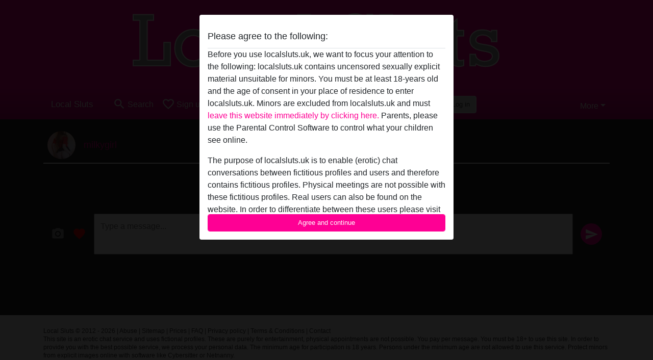

--- FILE ---
content_type: text/html; charset=UTF-8
request_url: https://localsluts.uk/chat/conversation/v2?uid=4073
body_size: 10606
content:
<!DOCTYPE html><html lang="en"><head><meta http-equiv="Content-Type" content="text/html; charset=utf-8" /><meta name="language" content="en" /><meta name="viewport" content="width=device-width, initial-scale=1, maximum-scale=5"><meta name="apple-mobile-web-app-capable" content="yes" /><meta name="mobile-web-app-capable" content="yes"><meta name="robots" content="noindex,nofollow" /><link rel="icon" href="/media/2-favicongeneral.png" type="image/x-icon" /><link rel="shortcut icon" href="/media/2-favicongeneral.png" type="image/x-icon" /><meta name="title" content="milkygirl - Local Sluts" /><meta name="csrf-param" content="_csrf"><meta name="csrf-token" content="XVikfoveADD2oyhQAhRogXneuAQC1NCIM8ULoKXd9iwrMJU6u7RtRp7BGzllUCflN67fazWf5sBRvH_15JmCAQ=="><title>milkygirl - Local Sluts</title><script type="text/javascript">window.dataLayer = [[]];</script><!-- Global site tag (gtag.js) - Google Analytics --><script async defer src="https://www.googletagmanager.com/gtag/js?id=G-S2C9Y2SDE3"></script><script defer>
  window.dataLayer = window.dataLayer || [];
  function gtag(){dataLayer.push(arguments);}
  gtag('js', new Date());

  gtag('config', 'G-S2C9Y2SDE3');
</script><script type="text/javascript">window.mtm = {"UserID":"gqcn23t0g1sovg7d1rl1v75rip"};</script><script>
  var _mtm = window._mtm = window._mtm || [];
  _mtm.push({'mtm.startTime': (new Date().getTime()), 'event': 'mtm.Start'});
  (function() {
    var d=document, g=d.createElement('script'), s=d.getElementsByTagName('script')[0];
    g.async=true; g.src='https://trk.ftl.pub/js/container_JMP2caht.js'; s.parentNode.insertBefore(g,s);
  })();
</script><link href="/css/runtime/9_5.1.3.1.min.css?v=1739451904" rel="stylesheet">
<link href="/css/bundle.min.css?v=1766349463" rel="stylesheet"></head><body class="d-flex flex-column vh-100 box-bg"><div id="splash-modal" class="modal fade" tabindex="-1" aria-hidden="true"><div class="modal-dialog"><div class="modal-content"><div class="modal-body"><div class="modal-header" style="padding-left: 0; padding-bottom: 0.25rem;"><h5>Please agree to the following:</h5></div><div class="overflow-scroll" style="height: 325px"><p>Before you use localsluts.uk, we want to focus your attention to the following: localsluts.uk contains uncensored sexually explicit material unsuitable for minors. You must be at least 18-years old and the age of consent in your place of residence to enter localsluts.uk. Minors are excluded from localsluts.uk and must <a href="https://google.com">leave this website immediately by clicking here.</a> Parents, please use the Parental Control Software to control what your children see online.</p><p>The purpose of localsluts.uk is to enable (erotic) chat conversations between fictitious profiles and users and therefore contains fictitious profiles. Physical meetings are not possible with these fictitious profiles. Real users can also be found on the website. In order to differentiate between these users please visit the <a href="/site/page?view=faq">FAQ</a>.</p><p>You state that the following facts are accurate:
  <ul><li>I am at least 18-years old and the age of consent in my place of residence.</li><li>I will not redistribute any material from localsluts.uk.</li><li>I will not allow any minors to access localsluts.uk or any material found in it.</li><li>Any material I view or download from localsluts.uk is for my own personal use and I will not show it to a minor.</li><li>I was not contacted by the suppliers of this material, and I willingly choose to view or download it.</li><li>I acknowledge that localsluts.uk includes fantasy profiles created and operated by the Website that may communicate with me for promotional and other purposes.</li><li>I acknowledge that individuals appearing in photos on the landing page or in fantasy profiles might not be actual members of localsluts.uk and that certain data is provided for illustration purposes only.</li><li>I acknowledge that localsluts.uk does not inquire into the background of its members and the Website does not otherwise attempt to verify the accuracy of statements made by its members.</li></ul></p></div><button class="btn btn-primary form-control" data-bs-dismiss="modal">Agree and continue</button></div></div></div></div><div class="modal-backdrop pre show"></div><div id="header-img"></div><header class="navbar sticky-top navbar-expand-md header-image navbar-default navbar-dark" data-context="navigation"><nav class="container-lg"><button class="navbar-toggler" type="button" data-bs-toggle="collapse" data-bs-target="#navbarSupportedContent" aria-controls="navbarSupportedContent" aria-expanded="false" aria-label="Toggle navigation"
        onclick="$('.navbar-collapse#navbarUser').collapse('hide');"
        ><span class="navbar-toggler-icon"></span></button><a href="/" class="navbar-brand me-auto"><span id="logo-img">Local Sluts</span></a><div class="collapse navbar-collapse w-100" id="navbarSupportedContent"><form id="login-mobile-form" class="d-md-none" action="/user/credentials/form" method="post" style="text-align: right;"><input type="hidden" name="_csrf" value="XVikfoveADD2oyhQAhRogXneuAQC1NCIM8ULoKXd9iwrMJU6u7RtRp7BGzllUCflN67fazWf5sBRvH_15JmCAQ=="><div class="field-loginform-email required" data-context="input-fields"><input type="email" id="loginform-email" class="form-control" name="LoginForm[email]" placeholder="E-mail" required autocomplete="username" aria-required="true"></div><div class="field-loginform-password required" data-context="input-fields"><input type="password" id="loginform-password" class="form-control" name="LoginForm[password]" placeholder="Password" required autocomplete="current-password" aria-required="true"></div><div class="field-loginform-submit"><button type="submit" class="btn btn-login form-control" name="login-button" data-context="btn-login">Log in</button></div></form><ul id="main-nav" class="navbar-nav nav"><li class="nav-item" aria-label="Toggle search" onclick="$(&#039;.navbar-collapse#navbarSupportedContent,.navbar-collapse#navbarUser&#039;).collapse(&#039;hide&#039;); var myCollapse = document.getElementById(&#039;navSearch&#039;);
            myCollapse &amp;&amp; bootstrap.Collapse.getOrCreateInstance(myCollapse).toggle(); var searchBox = document.getElementById(&#039;search-box&#039;); searchBox &amp;&amp; bootstrap.Collapse.getOrCreateInstance(searchBox).toggle();"><a class="nav-link" href="#"><i class="material-icons">search</i><span>Search</span></a></li><li class="nav-item"><a class="nav-link" href="/signup"><i class="material-icons">favorite_border</i><span>Sign up</span></a></li><li class="d-none d-md-block d-lg-none nav-item"><a class="nav-link" href="/user/credentials/form"><i class="material-icons">login</i><span>Log in</span></a></li><li class="d-md-none nav-item"><a class="nav-link" href="/user/credentials/request-reset"><i class="material-icons">vpn_key</i><span>Forgot password</span></a></li><li class="d-md-none nav-item"><a class="nav-link" href="/contact"><i class="material-icons">contact_mail</i><span>Contact us</span></a></li></ul><form id="login-form-desktop" class="ms-auto d-none d-lg-flex" action="/user/credentials/form" method="post" style="text-align: right;"><input type="hidden" name="_csrf" value="XVikfoveADD2oyhQAhRogXneuAQC1NCIM8ULoKXd9iwrMJU6u7RtRp7BGzllUCflN67fazWf5sBRvH_15JmCAQ=="><div class="field-loginform-desktop-email required" data-context="input-fields"><input type="email" id="loginform-desktop-email" class="form-control" name="LoginForm[email]" placeholder="E-mail" required autocomplete="username" aria-required="true"></div><div class="field-loginform-desktop-password required" data-context="input-fields"><input type="password" id="loginform-desktop-password" class="form-control" name="LoginForm[password]" placeholder="Password" required autocomplete="current-password" aria-required="true"></div><button type="submit" class="btn btn-login btn-block" name="login-button" data-context="btn-login">Log in</button></form><ul id="w1" class="navbar-nav ms-auto nav"><li class="dropdown nav-item"><a id="navbarDropdownGuests" class="dropdown-toggle nav-link dropdown-toggle nav-link" href="#" role="button" data-toggle="dropstart" aria-expanded="false" aria-haspopup="true" data-bs-toggle="dropdown" aria-expanded="false">More</a><div id="w2" class="dropdown-menu-end dropdown-menu"><a class="dropdown-item" href="/user/credentials/form"><i class="material-icons">login</i> Log in</a><a class="dropdown-item" href="/user/credentials/request-reset"><i class="material-icons">vpn_key</i>  Forgot password</a><a class="dropdown-item" href="/contact"><i class="material-icons">contact_mail</i> Contact us</a></div></li></ul></div></nav></header><div class="stick-to-nav"><div class="container-lg collapse" id="navSearch"><div class="box mb-0 mt-2"><form id="nav-search" action="/search-results" method="GET" role="form"><div class="row"><div class="form-group col-lg-6 form-check mt-2 field-search-genders"><label class="form-label">Who would you like to find?</label><input type="hidden" name="Search[genders]" value=""><div id="search-genders"><input type="checkbox" id="i0" class="btn-check" name="Search[genders][]" value="male"><label class="btn btn-outline-secondary" for="i0">Male</label><input type="checkbox" id="i1" class="btn-check" name="Search[genders][]" value="female" checked><label class="btn btn-outline-secondary" for="i1">Female</label><input type="checkbox" id="i2" class="btn-check" name="Search[genders][]" value="couple"><label class="btn btn-outline-secondary" for="i2">Couple</label><input type="checkbox" id="i3" class="btn-check" name="Search[genders][]" value="shemale"><label class="btn btn-outline-secondary" for="i3">Shemale</label><div class="invalid-feedback"></div></div><div class="invalid-feedback"></div></div><div class="form-group col-lg-6 form-check mt-2 field-search-agegroups"><label class="form-label">What age?</label><input type="hidden" name="Search[agegroups]" value=""><div id="search-agegroups"><input type="checkbox" id="i4" class="btn-check" name="Search[agegroups][]" value="18-25"><label class="btn btn-outline-secondary" for="i4">18-25</label><input type="checkbox" id="i5" class="btn-check" name="Search[agegroups][]" value="26-35"><label class="btn btn-outline-secondary" for="i5">26-35</label><input type="checkbox" id="i6" class="btn-check" name="Search[agegroups][]" value="36-54"><label class="btn btn-outline-secondary" for="i6">36-54</label><input type="checkbox" id="i7" class="btn-check" name="Search[agegroups][]" value="55+"><label class="btn btn-outline-secondary" for="i7">55+</label><div class="invalid-feedback"></div></div><div class="invalid-feedback"></div></div></div><div class="row mb-3"><div class="col-6 form-group field-nav-search-province"><label class="form-label" for="nav-search-province">Where?</label><select id="nav-search-province" class="form-select" name="Search[province]"><option value="">All</option><option value="GB">United Kingdom</option><optgroup label="United Kingdom"><option value="GB-ABD">Aberdeenshire</option><option value="GB-ABE">Aberdeen City</option><option value="GB-AGB">Argyll and Bute</option><option value="GB-AGY">Isle of Anglesey</option><option value="GB-ANS">Angus</option><option value="GB-ANT">Antrim</option><option value="GB-ARD">Ards</option><option value="GB-ARM">Armagh</option><option value="GB-BAS">Bath and North East Somerset</option><option value="GB-BBD">Blackburn with Darwen</option><option value="GB-BDF">Bedford</option><option value="GB-BFS">Belfast City</option><option value="GB-BGE">Bridgend</option><option value="GB-BGW">Blaenau Gwent</option><option value="GB-BIR">Birmingham</option><option value="GB-BKM">Buckinghamshire</option><option value="GB-BLA">Ballymena</option><option value="GB-BLY">Ballymoney</option><option value="GB-BMH">Bournemouth</option><option value="GB-BNB">Banbridge</option><option value="GB-BNH">The City of Brighton and Hove</option><option value="GB-BNS">Barnsley</option><option value="GB-BOL">Bolton</option><option value="GB-BPL">Blackpool</option><option value="GB-BRC">Bracknell Forest</option><option value="GB-BRD">Bradford</option><option value="GB-BST">City of Bristol</option><option value="GB-BUR">Bury</option><option value="GB-CAM">Cambridgeshire</option><option value="GB-CAY">Caerphilly</option><option value="GB-CBF">Central Bedfordshire</option><option value="GB-CGN">Ceredigion</option><option value="GB-CGV">Craigavon</option><option value="GB-CHE">Cheshire East</option><option value="GB-CHW">Cheshire West and Chester</option><option value="GB-CKF">Carrickfergus</option><option value="GB-CKT">Cookstown</option><option value="GB-CLD">Calderdale</option><option value="GB-CLK">Clackmannanshire</option><option value="GB-CLR">Coleraine</option><option value="GB-CMA">Cumbria</option><option value="GB-CMN">Carmarthenshire </option><option value="GB-CON">Cornwall</option><option value="GB-COV">Coventry</option><option value="GB-CRF">Cardiff</option><option value="GB-CSR">Castlereagh</option><option value="GB-CWY">Conwy</option><option value="GB-DAL">Darlington</option><option value="GB-DBY">Derbyshire</option><option value="GB-DEN">Denbighshire</option><option value="GB-DER">City of Derby</option><option value="GB-DEV">Devon</option><option value="GB-DGN">Dungannon and South Tyrone</option><option value="GB-DGY">Dumfries and Galloway</option><option value="GB-DNC">Doncaster</option><option value="GB-DND">Dundee City</option><option value="GB-DOR">Dorset</option><option value="GB-DOW">Down</option><option value="GB-DRY">Derry City</option><option value="GB-DUD">Dudley</option><option value="GB-DUR">Durham</option><option value="GB-EAY">East Ayrshire</option><option value="GB-EDH">City of Edinburgh</option><option value="GB-EDU">East Dunbartonshire</option><option value="GB-ELN">East Lothian</option><option value="GB-ELS">Outer Hebrides</option><option value="GB-ENG">Greater London</option><option value="GB-ERW">East Renfrewshire</option><option value="GB-ERY">East Riding of Yorkshire</option><option value="GB-ESS">Essex</option><option value="GB-ESX">East Sussex</option><option value="GB-FAL">Falkirk</option><option value="GB-FER">Fermanagh</option><option value="GB-FIF">Fife</option><option value="GB-FLN">Flintshire</option><option value="GB-GAT">Gateshead</option><option value="GB-GLG">Glasgow City</option><option value="GB-GLS">Gloucestershire</option><option value="GB-GWN">Gwynedd</option><option value="GB-HAL">Halton</option><option value="GB-HAM">Hampshire</option><option value="GB-HEF">Herefordshire</option><option value="GB-HLD">Highland</option><option value="GB-HPL">Hartlepool</option><option value="GB-HRT">Hertfordshire</option><option value="GB-IOW">Isle of Wight</option><option value="GB-IVC">Inverclyde</option><option value="GB-KEN">Kent</option><option value="GB-KHL">Kingston upon Hull</option><option value="GB-KIR">Kirklees</option><option value="GB-KWL">Knowsley</option><option value="GB-LAN">Lancashire</option><option value="GB-LCE">City of Leicester</option><option value="GB-LDS">Leeds</option><option value="GB-LEC">Leicestershire</option><option value="GB-LIN">Lincolnshire</option><option value="GB-LIV">Liverpool</option><option value="GB-LMV">Limavady</option><option value="GB-LRN">Larne</option><option value="GB-LSB">Lisburn</option><option value="GB-LUT">Luton</option><option value="GB-MAN">City of Manchester</option><option value="GB-MDB">Middlesbrough</option><option value="GB-MDW">Medway</option><option value="GB-MFT">Magherafelt</option><option value="GB-MIK">Milton Keynes</option><option value="GB-MLN">Midlothian</option><option value="GB-MON">Monmouthshire</option><option value="GB-MRY">Moray</option><option value="GB-MTY">Merthyr Tydfil</option><option value="GB-MYL">Moyle</option><option value="GB-NAY">North Ayrshire</option><option value="GB-NBL">Northumberland</option><option value="GB-NDN">North Down</option><option value="GB-NEL">North East Lincolnshire</option><option value="GB-NET">Newcastle upon Tyne</option><option value="GB-NFK">Norfolk</option><option value="GB-NGM">City of Nottingham</option><option value="GB-NIR">Northern Ireland</option><option value="GB-NLK">North Lanarkshire</option><option value="GB-NLN">North Lincolnshire</option><option value="GB-NSM">North Somerset</option><option value="GB-NTA">Newtownabbey</option><option value="GB-NTH">Northamptonshire</option><option value="GB-NTL">Neath Port Talbot</option><option value="GB-NTT">Nottinghamshire</option><option value="GB-NTY">North Tyneside</option><option value="GB-NWP">Newport</option><option value="GB-NYK">North Yorkshire</option><option value="GB-NYM">Newry and Mourne</option><option value="GB-OLD">Oldham</option><option value="GB-OMH">Omagh</option><option value="GB-ORK">Orkney Islands</option><option value="GB-OXF">Oxfordshire</option><option value="GB-PEM">Pembrokeshire</option><option value="GB-PKN">Perth and Kinross</option><option value="GB-PLY">City of Plymouth</option><option value="GB-POL">Poole</option><option value="GB-POR">City of Portsmouth</option><option value="GB-POW">Powys</option><option value="GB-PTE">City of Peterborough</option><option value="GB-RCC">Redcar and Cleveland</option><option value="GB-RCH">Rochdale</option><option value="GB-RCT">Rhondda Cynon Taf</option><option value="GB-RDG">Reading</option><option value="GB-RFW">Renfrewshire</option><option value="GB-ROT">Rotherham</option><option value="GB-RUT">Rutland</option><option value="GB-SAW">Sandwell</option><option value="GB-SAY">South Ayrshire</option><option value="GB-SCB">Scottish Borders</option><option value="GB-SFK">Suffolk</option><option value="GB-SFT">Sefton</option><option value="GB-SGC">South Gloucestershire</option><option value="GB-SHF">Sheffield</option><option value="GB-SHN">St. Helens</option><option value="GB-SHR">Shropshire</option><option value="GB-SKP">Stockport</option><option value="GB-SLF">City of Salford</option><option value="GB-SLG">Slough</option><option value="GB-SLK">South Lanarkshire</option><option value="GB-SND">Sunderland</option><option value="GB-SOL">Solihull</option><option value="GB-SOM">Somerset</option><option value="GB-SOS">Southend-on-Sea</option><option value="GB-SRY">Surrey</option><option value="GB-STB">Strabane</option><option value="GB-STE">City of Stoke-on-Trent</option><option value="GB-STG">Stirling</option><option value="GB-STH">City of Southampton</option><option value="GB-STS">Staffordshire</option><option value="GB-STT">Stockton-on-Tees</option><option value="GB-STY">South Tyneside</option><option value="GB-SWA">Swansea</option><option value="GB-SWD">Swindon</option><option value="GB-TAM">Tameside</option><option value="GB-TFW">Telford and Wrekin</option><option value="GB-THR">Thurrock</option><option value="GB-TOB">Torbay</option><option value="GB-TOF">Torfaen</option><option value="GB-TRF">Trafford</option><option value="GB-VGL">Vale of Glamorgan</option><option value="GB-WAR">Warwickshire</option><option value="GB-WBK">West Berkshire</option><option value="GB-WDU">West Dunbartonshire</option><option value="GB-WGN">Wigan</option><option value="GB-WIL">Wiltshire</option><option value="GB-WKF">Wakefield</option><option value="GB-WLL">Walsall</option><option value="GB-WLN">West Lothian</option><option value="GB-WLV">City of Wolverhampton</option><option value="GB-WNM">Windsor and Maidenhead</option><option value="GB-WOK">Wokingham</option><option value="GB-WOR">Worcestershire</option><option value="GB-WRL">Wirral</option><option value="GB-WRT">Warrington</option><option value="GB-WRX">Wrexham</option><option value="GB-WSX">West Sussex</option><option value="GB-YOR">York</option><option value="GB-ZET">Shetland Islands</option></optgroup></select><div class="invalid-feedback"></div></div><div class="col-6 form-group field-nav-search-town"><label class="form-label" for="nav-search-town">Which city?</label><select id="nav-search-town" class="form-select" name="Search[town]"><option value="">All</option><option value="Aalsmeer">Aalsmeer</option><option value="Alkmaar">Alkmaar</option><option value="Amstelveen">Amstelveen</option><option value="Amsterdam">Amsterdam</option><option value="Anna Paulowna">Anna Paulowna</option><option value="Badhoevendorp">Badhoevendorp</option><option value="Bergen">Bergen</option><option value="Beverwijk">Beverwijk</option><option value="Blaricum">Blaricum</option><option value="Bloemendaal">Bloemendaal</option><option value="Bussum">Bussum</option><option value="Castricum">Castricum</option><option value="Den Helder">Den Helder</option><option value="Diemen">Diemen</option><option value="Edam">Edam</option><option value="Enkhuizen">Enkhuizen</option><option value="Haarlem">Haarlem</option><option value="Heemskerk">Heemskerk</option><option value="Heemstede">Heemstede</option><option value="Heerhugowaard">Heerhugowaard</option><option value="Heiloo">Heiloo</option><option value="Hilversum">Hilversum</option><option value="Hoofddorp">Hoofddorp</option><option value="Hoorn">Hoorn</option><option value="Huizen">Huizen</option><option value="Julianadorp">Julianadorp</option><option value="Landsmeer">Landsmeer</option><option value="Langedijk">Langedijk</option><option value="Laren">Laren</option><option value="Medemblik">Medemblik</option><option value="Middenbeemster">Middenbeemster</option><option value="Monnickendam">Monnickendam</option><option value="Naarden">Naarden</option><option value="Nieuw-Vennep">Nieuw-Vennep</option><option value="Oostzaan">Oostzaan</option><option value="Opmeer">Opmeer</option><option value="Ouderkerk aan de Amstel">Ouderkerk aan de Amstel</option><option value="Oudorp">Oudorp</option><option value="Purmerend">Purmerend</option><option value="Rozenburg">Rozenburg</option><option value="Schagen">Schagen</option><option value="Texel">Texel</option><option value="Uitgeest">Uitgeest</option><option value="Uithoorn">Uithoorn</option><option value="Velsen">Velsen</option><option value="Volendam">Volendam</option><option value="Weesp">Weesp</option><option value="Wormer">Wormer</option><option value="Zaanstad">Zaanstad</option><option value="Zandvoort">Zandvoort</option><option value="Zwanenburg">Zwanenburg</option></select><div class="invalid-feedback"></div></div></div><div class="row"><div class="col-lg-6"><div class="col-12 field-nav-search-online"><div class="form-check form-switch"><input type="hidden" name="Search[online]" value="0"><input type="checkbox" id="nav-search-online" class="form-check-input" name="Search[online]" value="1" role="switch"><label class="form-check-label" for="nav-search-online">Online only?</label><div class="invalid-feedback"></div></div></div><div class="col-12 field-nav-search-picture-only"><div class="form-check form-switch"><input type="hidden" name="Search[pictureOnly]" value="0"><input type="checkbox" id="nav-search-picture-only" class="form-check-input" name="Search[pictureOnly]" value="1" role="switch"><label class="form-check-label" for="nav-search-picture-only">Picture only?</label><div class="invalid-feedback"></div></div></div></div><div class="col-lg-6 field-nav-search-nickname"><label class="form-label" for="nav-search-nickname">Or search by nickname</label><input type="text" id="nav-search-nickname" class="form-control" name="Search[nickname]"><div class="invalid-feedback"></div></div></div><button type="submit" class="form-control btn btn-lg btn-primary mt-3" data-context="btn-primary"><i class="material-icons">search</i> Find now!</button></form></div></div></div><main class="container-lg d-flex flex-column h-80" id="wrap"><div class="pswp-gallery d-none" id="profile_pictures"><a href="#" data-pswp-src="https://localsluts.uk/pictures/1920/milkygirl-94634.jpg" data-pswp-width="760" data-pswp-height="1139"></a><a href="#" data-pswp-src="https://localsluts.uk/pictures/1920/milkygirl-11390.jpg" data-pswp-width="760" data-pswp-height="1139"></a></div><script type="module">import PhotoSwipeLightbox from '/plugins/photoswipe/photoswipe-lightbox.esm.min.js';
                const profile_pictures_items = [{"id":14507,"src":"https://localsluts.uk/pictures/1920/milkygirl-94634.jpg","w":760,"h":1139},{"id":14508,"src":"https://localsluts.uk/pictures/1920/milkygirl-11390.jpg","w":760,"h":1139}];
                const PhotoSwipe_profile_pictures = new PhotoSwipeLightbox({
                    gallery: '#profile_pictures',
                    children: 'a',
                    pswpModule: () => import('/plugins/photoswipe/photoswipe.esm.min.js')
                });
                PhotoSwipe_profile_pictures.init();
                ready(function(){
                    $('.profile_pictures a[data-index]').on('click',function(){
                        PhotoSwipe_profile_pictures.loadAndOpen(+$(this).attr('data-index'));
                        return false;
                    });
                    $('.profile_pictures a[data-id]').on('click',function(){
                        var id = parseInt(+$(this).attr('data-id'),10);
                        var index = 0;
                        for(var item of profile_pictures_items){
                            if(item.id === id){
                            break;
                            }
                            index++;
                        }
                        PhotoSwipe_profile_pictures.loadAndOpen(index);
                        return false;
                    });
                });
              </script><div class="pswp-gallery d-none" id="history"></div><script type="module">import PhotoSwipeLightbox from '/plugins/photoswipe/photoswipe-lightbox.esm.min.js';
                const history_items = [];
                const PhotoSwipe_history = new PhotoSwipeLightbox({
                    gallery: '#history',
                    children: 'a',
                    pswpModule: () => import('/plugins/photoswipe/photoswipe.esm.min.js')
                });
                PhotoSwipe_history.init();
                ready(function(){
                    $('.history a[data-index]').on('click',function(){
                        PhotoSwipe_history.loadAndOpen(+$(this).attr('data-index'));
                        return false;
                    });
                    $('.history a[data-id]').on('click',function(){
                        var id = parseInt(+$(this).attr('data-id'),10);
                        var index = 0;
                        for(var item of history_items){
                            if(item.id === id){
                            break;
                            }
                            index++;
                        }
                        PhotoSwipe_history.loadAndOpen(index);
                        return false;
                    });
                });
              </script><div class="box sm-expanded d-flex flex-column h-100" data-context="chat"><div class="conversation-header pt-md-0 pt-2"><div class="media d-flex"><div class="media-left profile_pictures" style="position: relative"><a data-index="0"><span class="profile-avatar round" style="background-image: url(https://localsluts.uk/pictures/360/milkygirl-94634.jpg)"></span></a></div><div class="flex-grow-1 ms-3 half-pad "><div class="d-flex"><a href="/united+kingdom/calderdale/4073-29-milkygirl"><h5>milkygirl</h5></a><div class="options d-flex history"></div></div></div></div></div><div id="history" class="history mb-auto d-flex flex-column-reverse"><div class="empty"><div class="centered date" style="margin-bottom: 15px;">No messages found</div></div></div><div id="interact"><form id="send-message" action="/chat/send/message?referrer=1&amp;id=4073" method="post" role="form" enctype="multipart/form-data"><input type="hidden" name="_csrf" value="XVikfoveADD2oyhQAhRogXneuAQC1NCIM8ULoKXd9iwrMJU6u7RtRp7BGzllUCflN67fazWf5sBRvH_15JmCAQ=="><div class="interact-options icons dropup"
      data-gift-confirm="Send {gift-name} for {cost} credits?" id="options"><i id="send-picture" class="material-icons" data-url="/chat/send/picture?id=4073">camera_alt</i><i class="material-icons flirt" id="send-flirt"
        data-url="/chat/send/flirt?id=4073&referrer=1">favorite</i></div><div class="interact-options icons" id="show-options" style="display: none"><i class="material-icons">keyboard_arrow_right</i></div><div class="interact-options flex-grow-1" id="message"><textarea id="messagecontent-content" class="message interact" name="MessageContent[content]" maxlength="500" minlength="2" placeholder="Type a message..." required="" aria-required="true"></textarea></div><div class="interact-options send icons"><button type="submit"><i class="material-icons">send</i></button></div></form></div></div></div><div id="send-picture-modal" class="modal fade" tabindex="-1" aria-hidden="true" aria-labelledby="send-picture-modal-label"><div class="modal-dialog modal-lg modal-dialog-centered"><div class="modal-content"><div class="modal-header"><h5 id="send-picture-modal-label" class="modal-title"></h5><button type="button" class="btn-close" data-bs-dismiss="modal" aria-label="Close"></button></div><div class="modal-body"><input type="file" name="_upload" id="message-picture" accept="image/*" style="display: none" /><img id="send-picture-img" /><form class="d-flex" method="POST" id="send-picture-form" action="/chat/send/picture?referrer=1&id=4073"><input type="hidden" name="Message[typeValue]" id="message-type-value" /><textarea class="interact" name="MessageContent[content]"
    placeholder="Include a message with the picture..."></textarea><div class="interact-options send icons"><button type="submit"><i class="material-icons">send</i></button></div></form></div></div></div></div></main><footer id="footer" class="footer mt-auto d-sm-none d-md-block collapse"><div class="container-lg" id="text"><div style="padding-top: 0.5rem"><a href="/">Local Sluts &copy; 2012 - 2026</a> |
            <a href="/site/page?view=abuse">Abuse</a> |
            <a href="/sitemap.xml">Sitemap</a> |
            <a href="/site/page?view=prices">Prices</a> |
            <a href="/site/page?view=faq">FAQ</a> |
            <a href="/privacy-policy">Privacy policy</a> |
            <a href="/terms-conditions">Terms & Conditions</a> |
                        <a href="/contact">Contact</a><div>This site is an erotic chat service and uses fictional profiles. These are purely for entertainment, physical appointments are not possible. You pay per message. You must be 18+ to use this site. In order to provide you with the best possible service, we process your personal data. The minimum age for participation is 18 years. Persons under the minimum age are not allowed to use this service. Protect minors from explicit images online with software like Cybersitter or Netnanny.                    </div></div></div></footer><script>
            function ready(func){
                if(window.addEventListener){
                    window.addEventListener('load', func)
                }else{
                    window.attachEvent('onload', func)
                }
            }
        </script><script src="/js/bundle.js?v=1766349454" defer="defer"></script>
<script>ready(function(){ $('#send-message').yiiActiveForm([], {"errorSummary":".alert.alert-danger","errorCssClass":"is-invalid","successCssClass":"is-valid","validationStateOn":"input"}); });

ready(function(){
var pictureUrl;
$('#send-picture').on('click',function(){
  if($(this).attr('data-url')){
    window.location = $(this).attr('data-url');
  }else{
    $('input#message-picture').click();
  }
});
function showModal(){
  $('img#send-picture-img').attr('src',pictureUrl);
  var modal = new bootstrap.Modal(document.getElementById('send-picture-modal'), {
    keyboard: false
  });
  modal.show();
  $('div#send-picture-modal textarea').val($('textarea#messagecontent-content').val());
}
var expanded = false;
$('textarea#messagecontent-content').on('focus',function(){
  if($(window).width() < 600 && !expanded){
    $('div#options').hide();
    $('div#show-options').show();
    expanded = true;
  }
});
$('textarea#messagecontent-content').on('focusout',function(){
    if(expanded){
      $('div#options').show();
      $('div#show-options').hide();
      expanded = false;
    }
});

$('div#send-picture-modal').on('hidden.bs.modal',function(){
  history.replaceState(null, null, ' ');
  $('input#message-picture').val(null);
  $('form#send-picture-form textarea').val(null);
});
$('input#message-picture').on('change',function() {
  var formData = new FormData();
  formData.append('UserPicture[_upload]',this.files[0]);
  $.ajax({
    url: '/user/picture/send',
    type: 'POST',
    cache: false,
    contentType: false,
    processData: false,
    data: formData,
    success: function(data){
      if(!data.error){
        $('input#message-type-value').val(data.id);
        pictureUrl = data.large;
        showModal();
      }else{
        window.alert(data.error);
      }
    },
    error: function(){
      window.alert('Something went wrong, we are working on it.');
    }
  });
});
$('#send-flirt').on('click',function(){
  if(window.confirm('Send a flirt to milkygirl?')){
    window.location = $(this).attr('data-url');
  }
});
$('#send-picture-modal button[type=submit]').on('click',function(event){
  event.preventDefault();
  event.stopPropagation();
  if($(this).parents('div.modal').length == 1 || $('form#send-picture-form textarea')[0].checkValidity()){
    $(this).attr('disabled','disabled');
    $(this).find('i').css('background-color','unset');
    var form = $(this).parents('form');
    form.submit();
  }
});
$('form#send-message button[type=submit]').on('click',function(event){
  event.preventDefault();
  event.stopPropagation();
  if($('form#send-message textarea')[0].checkValidity()){
    $(this).attr('disabled','disabled');
    $(this).find('i').css('background-color','unset');
    var form = $(this).parents('form');
    form.submit();
  }else{
    $('form#send-message textarea')[0].reportValidity();
  }
});
$('a.dropdown-item[data-url][data-name][data-cost]').on('click',function(){
  var text = $(this).parents('div.interact-options').attr('data-gift-confirm').replace('{gift-name}',$(this).attr('data-name')).replace('{cost}',$(this).attr('data-cost'));
  if(window.confirm(text)){
    window.location = $(this).attr('data-url');
  }
});

});


  ready(function(){
    var splash = new bootstrap.Modal(document.getElementById('splash-modal'), {
        keyboard: false,
        backdrop: 'static'
      });
      splash.show();
      $('#splash-modal button').on('click',function(){
        $('.modal-backdrop.pre').remove();
      });
  });

ready(function(){ $('#login-mobile-form').yiiActiveForm([{"id":"loginform-email","name":"email","container":".field-loginform-email","input":"#loginform-email","error":".invalid-feedback","validate":function (attribute, value, messages, deferred, $form) {yii.validation.required(value, messages, {"message":"Please fill in an e-mail address"});}},{"id":"loginform-password","name":"password","container":".field-loginform-password","input":"#loginform-password","error":".invalid-feedback","validate":function (attribute, value, messages, deferred, $form) {yii.validation.required(value, messages, {"message":"Please fill in a password"});}}], {"errorSummary":".alert.alert-danger","validateOnSubmit":false,"errorCssClass":"is-invalid","successCssClass":"is-valid","validationStateOn":"input"}); });
ready(function(){ $('#login-form-desktop').yiiActiveForm([{"id":"loginform-desktop-email","name":"email","container":".field-loginform-desktop-email","input":"#loginform-desktop-email","error":".invalid-feedback","validate":function (attribute, value, messages, deferred, $form) {yii.validation.required(value, messages, {"message":"Please fill in an e-mail address"});}},{"id":"loginform-desktop-password","name":"password","container":".field-loginform-desktop-password","input":"#loginform-desktop-password","error":".invalid-feedback","validate":function (attribute, value, messages, deferred, $form) {yii.validation.required(value, messages, {"message":"Please fill in a password"});}}], {"errorSummary":".alert.alert-danger","validateOnSubmit":false,"errorCssClass":"is-invalid","successCssClass":"is-valid","validationStateOn":"input"}); });
ready(function(){ jQuery('form#nav-search select#nav-search-province').townUpdate({"townSelector":"form#nav-search select#nav-search-town"});});
ready(function(){ $('#nav-search').yiiActiveForm([], {"errorSummary":".alert.alert-danger","errorCssClass":"is-invalid","successCssClass":"is-valid","validationStateOn":"input"}); });</script></body></html>

--- FILE ---
content_type: application/javascript
request_url: https://localsluts.uk/js/bundle.js?v=1766349454
body_size: 86696
content:
/*
 Copyright (c) 2008 Yii Software LLC
 @license https://www.yiiframework.com/license/
 @author Qiang Xue <qiang.xue@gmail.com>
 @since 2.0
 jQuery JavaScript Library v3.7.1
 https://jquery.com/

 Copyright OpenJS Foundation and other contributors
 Released under the MIT license
 https://jquery.org/license

 Date: 2023-08-28T13:37Z
 Bootstrap v5.3.8 (https://getbootstrap.com/)
 Copyright 2011-2025 The Bootstrap Authors (https://github.com/twbs/bootstrap/graphs/contributors)
 Licensed under MIT (https://github.com/twbs/bootstrap/blob/main/LICENSE)
 https://mths.be/punycode v1.4.1 by @mathias */
var $jscomp=$jscomp||{};$jscomp.scope={};$jscomp.arrayIteratorImpl=function(l){var J=0;return function(){return J<l.length?{done:!1,value:l[J++]}:{done:!0}}};$jscomp.arrayIterator=function(l){return{next:$jscomp.arrayIteratorImpl(l)}};$jscomp.ASSUME_ES5=!1;$jscomp.ASSUME_ES6=!1;$jscomp.ASSUME_ES2020=!1;$jscomp.ASSUME_NO_NATIVE_MAP=!1;$jscomp.ASSUME_NO_NATIVE_SET=!1;$jscomp.ISOLATE_POLYFILLS=!1;$jscomp.FORCE_POLYFILL_PROMISE=!1;$jscomp.FORCE_POLYFILL_PROMISE_WHEN_NO_UNHANDLED_REJECTION=!1;
$jscomp.INSTRUMENT_ASYNC_CONTEXT=!0;$jscomp.defineProperty=$jscomp.ASSUME_ES5||typeof Object.defineProperties=="function"?Object.defineProperty:function(l,J,G){if(l==Array.prototype||l==Object.prototype)return l;l[J]=G.value;return l};
$jscomp.getGlobal=function(l){l=["object"==typeof globalThis&&globalThis,l,"object"==typeof window&&window,"object"==typeof self&&self,"object"==typeof global&&global];for(var J=0;J<l.length;++J){var G=l[J];if(G&&G.Math==Math)return G}throw Error("Cannot find global object");};$jscomp.global=$jscomp.ASSUME_ES2020?globalThis:$jscomp.getGlobal(this);$jscomp.IS_SYMBOL_NATIVE=typeof Symbol==="function"&&typeof Symbol("x")==="symbol";$jscomp.TRUST_ES6_POLYFILLS=!$jscomp.ISOLATE_POLYFILLS||$jscomp.IS_SYMBOL_NATIVE;
$jscomp.polyfills={};$jscomp.propertyToPolyfillSymbol={};$jscomp.POLYFILL_PREFIX="$jscp$";var $jscomp$lookupPolyfilledValue=function(l,J,G){if(!G||l!=null){G=$jscomp.propertyToPolyfillSymbol[J];if(G==null)return l[J];G=l[G];return G!==void 0?G:l[J]}};$jscomp.polyfill=function(l,J,G,K){J&&($jscomp.ISOLATE_POLYFILLS?$jscomp.polyfillIsolated(l,J,G,K):$jscomp.polyfillUnisolated(l,J,G,K))};
$jscomp.polyfillUnisolated=function(l,J,G,K){G=$jscomp.global;l=l.split(".");for(K=0;K<l.length-1;K++){var F=l[K];if(!(F in G))return;G=G[F]}l=l[l.length-1];K=G[l];J=J(K);J!=K&&J!=null&&$jscomp.defineProperty(G,l,{configurable:!0,writable:!0,value:J})};
$jscomp.polyfillIsolated=function(l,J,G,K){var F=l.split(".");l=F.length===1;K=F[0];K=!l&&K in $jscomp.polyfills?$jscomp.polyfills:$jscomp.global;for(var q=0;q<F.length-1;q++){var w=F[q];if(!(w in K))return;K=K[w]}F=F[F.length-1];G=$jscomp.IS_SYMBOL_NATIVE&&G==="es6"?K[F]:null;J=J(G);J!=null&&(l?$jscomp.defineProperty($jscomp.polyfills,F,{configurable:!0,writable:!0,value:J}):J!==G&&($jscomp.propertyToPolyfillSymbol[F]===void 0&&(G=Math.random()*1E9>>>0,$jscomp.propertyToPolyfillSymbol[F]=$jscomp.IS_SYMBOL_NATIVE?
$jscomp.global.Symbol(F):$jscomp.POLYFILL_PREFIX+G+"$"+F),$jscomp.defineProperty(K,$jscomp.propertyToPolyfillSymbol[F],{configurable:!0,writable:!0,value:J})))};$jscomp.initSymbol=function(){};
$jscomp.polyfill("Symbol",function(l){if(l)return l;var J=function(q,w){this.$jscomp$symbol$id_=q;$jscomp.defineProperty(this,"description",{configurable:!0,writable:!0,value:w})};J.prototype.toString=function(){return this.$jscomp$symbol$id_};var G="jscomp_symbol_"+(Math.random()*1E9>>>0)+"_",K=0,F=function(q){if(this instanceof F)throw new TypeError("Symbol is not a constructor");return new J(G+(q||"")+"_"+K++,q)};return F},"es6","es3");
$jscomp.polyfill("Symbol.iterator",function(l){if(l)return l;l=Symbol("Symbol.iterator");for(var J="Array Int8Array Uint8Array Uint8ClampedArray Int16Array Uint16Array Int32Array Uint32Array Float32Array Float64Array".split(" "),G=0;G<J.length;G++){var K=$jscomp.global[J[G]];typeof K==="function"&&typeof K.prototype[l]!="function"&&$jscomp.defineProperty(K.prototype,l,{configurable:!0,writable:!0,value:function(){return $jscomp.iteratorPrototype($jscomp.arrayIteratorImpl(this))}})}return l},"es6",
"es3");$jscomp.polyfill("Symbol.toStringTag",function(l){return l?l:Symbol("Symbol.toStringTag")},"es6","es3");$jscomp.iteratorPrototype=function(l){l={next:l};l[Symbol.iterator]=function(){return this};return l};$jscomp.objectCreate=$jscomp.ASSUME_ES5||typeof Object.create=="function"?Object.create:function(l){var J=function(){};J.prototype=l;return new J};
$jscomp.getConstructImplementation=function(){function l(){function G(){}new G;Reflect.construct(G,[],function(){});return new G instanceof G}if($jscomp.TRUST_ES6_POLYFILLS&&typeof Reflect!="undefined"&&Reflect.construct){if(l())return Reflect.construct;var J=Reflect.construct;return function(G,K,F){G=J(G,K);F&&Reflect.setPrototypeOf(G,F.prototype);return G}}return function(G,K,F){F===void 0&&(F=G);F=$jscomp.objectCreate(F.prototype||Object.prototype);return Function.prototype.apply.call(G,F,K)||
F}};$jscomp.construct={valueOf:$jscomp.getConstructImplementation}.valueOf();$jscomp.underscoreProtoCanBeSet=function(){var l={a:!0},J={};try{return J.__proto__=l,J.a}catch(G){}return!1};$jscomp.setPrototypeOf=$jscomp.ASSUME_ES6||$jscomp.TRUST_ES6_POLYFILLS&&typeof Object.setPrototypeOf=="function"?Object.setPrototypeOf:$jscomp.underscoreProtoCanBeSet()?function(l,J){l.__proto__=J;if(l.__proto__!==J)throw new TypeError(l+" is not extensible");return l}:null;
$jscomp.inherits=function(l,J){l.prototype=$jscomp.objectCreate(J.prototype);l.prototype.constructor=l;if($jscomp.ASSUME_ES6||$jscomp.setPrototypeOf){var G=$jscomp.setPrototypeOf;G(l,J)}else for(G in J)if(G!="prototype")if(Object.defineProperties){var K=Object.getOwnPropertyDescriptor(J,G);K&&Object.defineProperty(l,G,K)}else l[G]=J[G];l.superClass_=J.prototype};
$jscomp.makeIterator=function(l){var J=typeof Symbol!="undefined"&&Symbol.iterator&&l[Symbol.iterator];if(J)return J.call(l);if(typeof l.length=="number")return $jscomp.arrayIterator(l);throw Error(String(l)+" is not an iterable or ArrayLike");};$jscomp.arrayFromIterator=function(l){for(var J,G=[];!(J=l.next()).done;)G.push(J.value);return G};$jscomp.arrayFromIterable=function(l){return l instanceof Array?l:$jscomp.arrayFromIterator($jscomp.makeIterator(l))};
$jscomp.createTemplateTagFirstArg=function(l){return $jscomp.createTemplateTagFirstArgWithRaw(l,l)};$jscomp.createTemplateTagFirstArgWithRaw=function(l,J){l.raw=J;Object.freeze&&(Object.freeze(l),Object.freeze(J));return l};$jscomp.owns=function(l,J){return Object.prototype.hasOwnProperty.call(l,J)};
$jscomp.assign=$jscomp.TRUST_ES6_POLYFILLS&&typeof Object.assign=="function"?Object.assign:function(l,J){for(var G=1;G<arguments.length;G++){var K=arguments[G];if(K)for(var F in K)$jscomp.owns(K,F)&&(l[F]=K[F])}return l};$jscomp.polyfill("Object.assign",function(l){return l||$jscomp.assign},"es6","es3");$jscomp.polyfill("Reflect",function(l){return l?l:{}},"es6","es3");$jscomp.polyfill("Reflect.construct",function(l){return $jscomp.construct},"es6","es3");
$jscomp.polyfill("Reflect.setPrototypeOf",function(l){if(l)return l;if($jscomp.setPrototypeOf){var J=$jscomp.setPrototypeOf;return function(G,K){try{return J(G,K),!0}catch(F){return!1}}}return null},"es6","es5");$jscomp.findInternal=function(l,J,G){l instanceof String&&(l=String(l));for(var K=l.length,F=0;F<K;F++){var q=l[F];if(J.call(G,q,F,l))return{i:F,v:q}}return{i:-1,v:void 0}};
$jscomp.polyfill("Array.prototype.find",function(l){return l?l:function(J,G){return $jscomp.findInternal(this,J,G).v}},"es6","es3");$jscomp.checkEs6ConformanceViaProxy=function(){try{var l={},J=Object.create(new $jscomp.global.Proxy(l,{get:function(G,K,F){return G==l&&K=="q"&&F==J}}));return J.q===!0}catch(G){return!1}};$jscomp.USE_PROXY_FOR_ES6_CONFORMANCE_CHECKS=!1;$jscomp.ES6_CONFORMANCE=$jscomp.USE_PROXY_FOR_ES6_CONFORMANCE_CHECKS&&$jscomp.checkEs6ConformanceViaProxy();
$jscomp.polyfill("WeakMap",function(l){function J(){if(!l||!Object.seal)return!1;try{var A=Object.seal({}),E=Object.seal({}),W=new l([[A,2],[E,3]]);if(W.get(A)!=2||W.get(E)!=3)return!1;W.delete(A);W.set(E,4);return!W.has(A)&&W.get(E)==4}catch(la){return!1}}function G(){}function K(A){var E=typeof A;return E==="object"&&A!==null||E==="function"}function F(A){if(!$jscomp.owns(A,w)){var E=new G;$jscomp.defineProperty(A,w,{value:E})}}function q(A){if(!$jscomp.ISOLATE_POLYFILLS){var E=Object[A];E&&(Object[A]=
function(W){if(W instanceof G)return W;Object.isExtensible(W)&&F(W);return E(W)})}}if($jscomp.USE_PROXY_FOR_ES6_CONFORMANCE_CHECKS){if(l&&$jscomp.ES6_CONFORMANCE)return l}else if(J())return l;var w="$jscomp_hidden_"+Math.random();q("freeze");q("preventExtensions");q("seal");var u=0,t=function(A){this.id_=(u+=Math.random()+1).toString();if(A){A=$jscomp.makeIterator(A);for(var E;!(E=A.next()).done;)E=E.value,this.set(E[0],E[1])}};t.prototype.set=function(A,E){if(!K(A))throw Error("Invalid WeakMap key");
F(A);if(!$jscomp.owns(A,w))throw Error("WeakMap key fail: "+A);A[w][this.id_]=E;return this};t.prototype.get=function(A){return K(A)&&$jscomp.owns(A,w)?A[w][this.id_]:void 0};t.prototype.has=function(A){return K(A)&&$jscomp.owns(A,w)&&$jscomp.owns(A[w],this.id_)};t.prototype.delete=function(A){return K(A)&&$jscomp.owns(A,w)&&$jscomp.owns(A[w],this.id_)?delete A[w][this.id_]:!1};return t},"es6","es3");$jscomp.MapEntry=function(){};
$jscomp.polyfill("Map",function(l){function J(){if($jscomp.ASSUME_NO_NATIVE_MAP||!l||typeof l!="function"||!l.prototype.entries||typeof Object.seal!="function")return!1;try{var t=Object.seal({x:4}),A=new l($jscomp.makeIterator([[t,"s"]]));if(A.get(t)!="s"||A.size!=1||A.get({x:4})||A.set({x:4},"t")!=A||A.size!=2)return!1;var E=A.entries(),W=E.next();if(W.done||W.value[0]!=t||W.value[1]!="s")return!1;W=E.next();return W.done||W.value[0].x!=4||W.value[1]!="t"||!E.next().done?!1:!0}catch(la){return!1}}
if($jscomp.USE_PROXY_FOR_ES6_CONFORMANCE_CHECKS){if(l&&$jscomp.ES6_CONFORMANCE)return l}else if(J())return l;var G=new WeakMap,K=function(t){this[0]={};this[1]=w();this.size=0;if(t){t=$jscomp.makeIterator(t);for(var A;!(A=t.next()).done;)A=A.value,this.set(A[0],A[1])}};K.prototype.set=function(t,A){t=t===0?0:t;var E=F(this,t);E.list||(E.list=this[0][E.id]=[]);E.entry?E.entry.value=A:(E.entry={next:this[1],previous:this[1].previous,head:this[1],key:t,value:A},E.list.push(E.entry),this[1].previous.next=
E.entry,this[1].previous=E.entry,this.size++);return this};K.prototype.delete=function(t){t=F(this,t);return t.entry&&t.list?(t.list.splice(t.index,1),t.list.length||delete this[0][t.id],t.entry.previous.next=t.entry.next,t.entry.next.previous=t.entry.previous,t.entry.head=null,this.size--,!0):!1};K.prototype.clear=function(){this[0]={};this[1]=this[1].previous=w();this.size=0};K.prototype.has=function(t){return!!F(this,t).entry};K.prototype.get=function(t){return(t=F(this,t).entry)&&t.value};K.prototype.entries=
function(){return q(this,function(t){return[t.key,t.value]})};K.prototype.keys=function(){return q(this,function(t){return t.key})};K.prototype.values=function(){return q(this,function(t){return t.value})};K.prototype.forEach=function(t,A){for(var E=this.entries(),W;!(W=E.next()).done;)W=W.value,t.call(A,W[1],W[0],this)};K.prototype[Symbol.iterator]=K.prototype.entries;var F=function(t,A){var E=A&&typeof A;E=="object"||E=="function"?G.has(A)?E=G.get(A):(E=""+ ++u,G.set(A,E)):E="p_"+A;var W=t[0][E];
if(W&&$jscomp.owns(t[0],E))for(t=0;t<W.length;t++){var la=W[t];if(A!==A&&la.key!==la.key||A===la.key)return{id:E,list:W,index:t,entry:la}}return{id:E,list:W,index:-1,entry:void 0}},q=function(t,A){var E=t[1];return $jscomp.iteratorPrototype(function(){if(E){for(;E.head!=t[1];)E=E.previous;for(;E.next!=E.head;)return E=E.next,{done:!1,value:A(E)};E=null}return{done:!0,value:void 0}})},w=function(){var t={};return t.previous=t.next=t.head=t},u=0;return K},"es6","es3");
$jscomp.polyfill("Array.from",function(l){return l?l:function(J,G,K){G=G!=null?G:function(u){return u};var F=[],q=typeof Symbol!="undefined"&&Symbol.iterator&&J[Symbol.iterator];if(typeof q=="function"){J=q.call(J);for(var w=0;!(q=J.next()).done;)F.push(G.call(K,q.value,w++))}else for(q=J.length,w=0;w<q;w++)F.push(G.call(K,J[w],w));return F}},"es6","es3");
$jscomp.iteratorFromArray=function(l,J){if($jscomp.ASSUME_ES6)return l[Symbol.iterator]();l instanceof String&&(l+="");var G=0,K=!1,F={next:function(){if(!K&&G<l.length){var q=G++;return{value:J(q,l[q]),done:!1}}K=!0;return{done:!0,value:void 0}}};F[Symbol.iterator]=function(){return F};return F};$jscomp.polyfill("Array.prototype.keys",function(l){return l?l:function(){return $jscomp.iteratorFromArray(this,function(J){return J})}},"es6","es3");
$jscomp.polyfill("Number.parseFloat",function(l){return l||parseFloat},"es6","es3");
$jscomp.polyfill("Set",function(l){function J(){if($jscomp.ASSUME_NO_NATIVE_SET||!l||typeof l!="function"||!l.prototype.entries||typeof Object.seal!="function")return!1;try{var K=Object.seal({x:4}),F=new l($jscomp.makeIterator([K]));if(!F.has(K)||F.size!=1||F.add(K)!=F||F.size!=1||F.add({x:4})!=F||F.size!=2)return!1;var q=F.entries(),w=q.next();if(w.done||w.value[0]!=K||w.value[1]!=K)return!1;w=q.next();return w.done||w.value[0]==K||w.value[0].x!=4||w.value[1]!=w.value[0]?!1:q.next().done}catch(u){return!1}}
if($jscomp.USE_PROXY_FOR_ES6_CONFORMANCE_CHECKS){if(l&&$jscomp.ES6_CONFORMANCE)return l}else if(J())return l;var G=function(K){this.map_=new Map;if(K){K=$jscomp.makeIterator(K);for(var F;!(F=K.next()).done;)this.add(F.value)}this.size=this.map_.size};G.prototype.add=function(K){K=K===0?0:K;this.map_.set(K,K);this.size=this.map_.size;return this};G.prototype.delete=function(K){K=this.map_.delete(K);this.size=this.map_.size;return K};G.prototype.clear=function(){this.map_.clear();this.size=0};G.prototype.has=
function(K){return this.map_.has(K)};G.prototype.entries=function(){return this.map_.entries()};G.prototype.values=function(){return this.map_.values()};G.prototype.keys=G.prototype.values;G.prototype[Symbol.iterator]=G.prototype.values;G.prototype.forEach=function(K,F){var q=this;this.map_.forEach(function(w){return K.call(F,w,w,q)})};return G},"es6","es3");$jscomp.polyfill("Object.values",function(l){return l?l:function(J){var G=[],K;for(K in J)$jscomp.owns(J,K)&&G.push(J[K]);return G}},"es8","es3");
$jscomp.polyfill("Object.entries",function(l){return l?l:function(J){var G=[],K;for(K in J)$jscomp.owns(J,K)&&G.push([K,J[K]]);return G}},"es8","es3");$jscomp.polyfill("Object.is",function(l){return l?l:function(J,G){return J===G?J!==0||1/J===1/G:J!==J&&G!==G}},"es6","es3");
$jscomp.polyfill("Array.prototype.includes",function(l){return l?l:function(J,G){var K=this;K instanceof String&&(K=String(K));var F=K.length;G=G||0;for(G<0&&(G=Math.max(G+F,0));G<F;G++){var q=K[G];if(q===J||Object.is(q,J))return!0}return!1}},"es7","es3");
$jscomp.checkStringArgs=function(l,J,G){if(l==null)throw new TypeError("The 'this' value for String.prototype."+G+" must not be null or undefined");if(J instanceof RegExp)throw new TypeError("First argument to String.prototype."+G+" must not be a regular expression");return l+""};$jscomp.polyfill("String.prototype.includes",function(l){return l?l:function(J,G){return $jscomp.checkStringArgs(this,J,"includes").indexOf(J,G||0)!==-1}},"es6","es3");
$jscomp.polyfill("String.prototype.startsWith",function(l){return l?l:function(J,G){var K=$jscomp.checkStringArgs(this,J,"startsWith");J+="";var F=K.length,q=J.length;G=Math.max(0,Math.min(G|0,K.length));for(var w=0;w<q&&G<F;)if(K[G++]!=J[w++])return!1;return w>=q}},"es6","es3");$jscomp.polyfill("Number.parseInt",function(l){return l||parseInt},"es6","es3");
$jscomp.polyfill("Promise",function(l){function J(){this.batch_=null}function G(w){return w instanceof F?w:new F(function(u,t){u(w)})}if(l&&(!($jscomp.FORCE_POLYFILL_PROMISE||$jscomp.FORCE_POLYFILL_PROMISE_WHEN_NO_UNHANDLED_REJECTION&&typeof $jscomp.global.PromiseRejectionEvent==="undefined")||!$jscomp.global.Promise||$jscomp.global.Promise.toString().indexOf("[native code]")===-1))return l;J.prototype.asyncExecute=function(w){if(this.batch_==null){this.batch_=[];var u=this;this.asyncExecuteFunction(function(){u.executeBatch_()})}this.batch_.push(w)};
var K=$jscomp.global.setTimeout;J.prototype.asyncExecuteFunction=function(w){K(w,0)};J.prototype.executeBatch_=function(){for(;this.batch_&&this.batch_.length;){var w=this.batch_;this.batch_=[];for(var u=0;u<w.length;++u){var t=w[u];w[u]=null;try{t()}catch(A){this.asyncThrow_(A)}}}this.batch_=null};J.prototype.asyncThrow_=function(w){this.asyncExecuteFunction(function(){throw w;})};var F=function(w){this.state_=0;this.result_=void 0;this.onSettledCallbacks_=[];this.isRejectionHandled_=!1;var u=this.createResolveAndReject_();
try{w(u.resolve,u.reject)}catch(t){u.reject(t)}};F.prototype.createResolveAndReject_=function(){function w(A){return function(E){t||(t=!0,A.call(u,E))}}var u=this,t=!1;return{resolve:w(this.resolveTo_),reject:w(this.reject_)}};F.prototype.resolveTo_=function(w){if(w===this)this.reject_(new TypeError("A Promise cannot resolve to itself"));else if(w instanceof F)this.settleSameAsPromise_(w);else{a:switch(typeof w){case "object":var u=w!=null;break a;case "function":u=!0;break a;default:u=!1}u?this.resolveToNonPromiseObj_(w):
this.fulfill_(w)}};F.prototype.resolveToNonPromiseObj_=function(w){var u=void 0;try{u=w.then}catch(t){this.reject_(t);return}typeof u=="function"?this.settleSameAsThenable_(u,w):this.fulfill_(w)};F.prototype.reject_=function(w){this.settle_(2,w)};F.prototype.fulfill_=function(w){this.settle_(1,w)};F.prototype.settle_=function(w,u){if(this.state_!=0)throw Error("Cannot settle("+w+", "+u+"): Promise already settled in state"+this.state_);this.state_=w;this.result_=u;this.state_===2&&this.scheduleUnhandledRejectionCheck_();
this.executeOnSettledCallbacks_()};F.prototype.scheduleUnhandledRejectionCheck_=function(){var w=this;K(function(){if(w.notifyUnhandledRejection_()){var u=$jscomp.global.console;typeof u!=="undefined"&&u.error(w.result_)}},1)};F.prototype.notifyUnhandledRejection_=function(){if(this.isRejectionHandled_)return!1;var w=$jscomp.global.CustomEvent,u=$jscomp.global.Event,t=$jscomp.global.dispatchEvent;if(typeof t==="undefined")return!0;typeof w==="function"?w=new w("unhandledrejection",{cancelable:!0}):
typeof u==="function"?w=new u("unhandledrejection",{cancelable:!0}):(w=$jscomp.global.document.createEvent("CustomEvent"),w.initCustomEvent("unhandledrejection",!1,!0,w));w.promise=this;w.reason=this.result_;return t(w)};F.prototype.executeOnSettledCallbacks_=function(){if(this.onSettledCallbacks_!=null){for(var w=0;w<this.onSettledCallbacks_.length;++w)q.asyncExecute(this.onSettledCallbacks_[w]);this.onSettledCallbacks_=null}};var q=new J;F.prototype.settleSameAsPromise_=function(w){var u=this.createResolveAndReject_();
w.callWhenSettled_(u.resolve,u.reject)};F.prototype.settleSameAsThenable_=function(w,u){var t=this.createResolveAndReject_();try{w.call(u,t.resolve,t.reject)}catch(A){t.reject(A)}};F.prototype.then=function(w,u){function t(la,na){return typeof la=="function"?function(Da){try{A(la(Da))}catch(ra){E(ra)}}:na}var A,E,W=new F(function(la,na){A=la;E=na});this.callWhenSettled_(t(w,A),t(u,E));return W};F.prototype.catch=function(w){return this.then(void 0,w)};F.prototype.callWhenSettled_=function(w,u){function t(){switch(A.state_){case 1:w(A.result_);
break;case 2:u(A.result_);break;default:throw Error("Unexpected state: "+A.state_);}}var A=this;this.onSettledCallbacks_==null?q.asyncExecute(t):this.onSettledCallbacks_.push(t);this.isRejectionHandled_=!0};F.resolve=G;F.reject=function(w){return new F(function(u,t){t(w)})};F.race=function(w){return new F(function(u,t){for(var A=$jscomp.makeIterator(w),E=A.next();!E.done;E=A.next())G(E.value).callWhenSettled_(u,t)})};F.all=function(w){var u=$jscomp.makeIterator(w),t=u.next();return t.done?G([]):new F(function(A,
E){function W(Da){return function(ra){la[Da]=ra;na--;na==0&&A(la)}}var la=[],na=0;do la.push(void 0),na++,G(t.value).callWhenSettled_(W(la.length-1),E),t=u.next();while(!t.done)})};return F},"es6","es3");$jscomp.polyfill("Array.prototype.values",function(l){return l?l:function(){return $jscomp.iteratorFromArray(this,function(J,G){return G})}},"es8","es3");
(function(l,J){typeof module==="object"&&typeof module.exports==="object"?module.exports=l.document?J(l,!0):function(G){if(!G.document)throw Error("jQuery requires a window with a document");return J(G)}:J(l)})(typeof window!=="undefined"?window:this,function(l,J){function G(b,d,e){e=e||va;var g,k=e.createElement("script");k.text=b;if(d)for(g in ib)(b=d[g]||d.getAttribute&&d.getAttribute(g))&&k.setAttribute(g,b);e.head.appendChild(k).parentNode.removeChild(k)}function K(b){return b==null?b+"":typeof b===
"object"||typeof b==="function"?jb[vb.call(b)]||"object":typeof b}function F(b){var d=!!b&&"length"in b&&b.length,e=K(b);return za(b)||Eb(b)?!1:e==="array"||d===0||typeof d==="number"&&d>0&&d-1 in b}function q(b,d){return b.nodeName&&b.nodeName.toLowerCase()===d.toLowerCase()}function w(b,d){return d?b==="\x00"?"\ufffd":b.slice(0,-1)+"\\"+b.charCodeAt(b.length-1).toString(16)+" ":"\\"+b}function u(b,d,e){return za(d)?h.grep(b,function(g,k){return!!d.call(g,k,g)!==e}):d.nodeType?h.grep(b,function(g){return g===
d!==e}):typeof d!=="string"?h.grep(b,function(g){return wb.call(d,g)>-1!==e}):h.filter(d,b,e)}function t(b,d){for(;(b=b[d])&&b.nodeType!==1;);return b}function A(b){var d={};h.each(b.match(ea)||[],function(e,g){d[g]=!0});return d}function E(b){return b}function W(b){throw b;}function la(b,d,e,g){var k;try{b&&za(k=b.promise)?k.call(b).done(d).fail(e):b&&za(k=b.then)?k.call(b,d,e):d.apply(void 0,[b].slice(g))}catch(m){e.apply(void 0,[m])}}function na(){va.removeEventListener("DOMContentLoaded",na);
l.removeEventListener("load",na);h.ready()}function Da(b,d){return d.toUpperCase()}function ra(b){return b.replace(Vc,"ms-").replace(Wc,Da)}function Ca(){this.expando=h.expando+Ca.uid++}function Ja(b,d,e){if(e===void 0&&b.nodeType===1)if(e="data-"+d.replace(Xc,"-$&").toLowerCase(),e=b.getAttribute(e),typeof e==="string"){try{var g=e;e=g==="true"?!0:g==="false"?!1:g==="null"?null:g===+g+""?+g:Yc.test(g)?JSON.parse(g):g}catch(k){}cb.set(b,d,e)}else e=void 0;return e}function La(b,d,e,g){var k,m=20,
p=g?function(){return g.cur()}:function(){return h.css(b,d,"")},z=p(),x=e&&e[3]||(h.cssNumber[d]?"":"px"),y=b.nodeType&&(h.cssNumber[d]||x!=="px"&&+z)&&Sb.exec(h.css(b,d));if(y&&y[3]!==x){z/=2;x=x||y[3];for(y=+z||1;m--;)h.style(b,d,y+x),(1-k)*(1-(k=p()/z||.5))<=0&&(m=0),y/=k;y*=2;h.style(b,d,y+x);e=e||[]}if(e){y=+y||+z||0;var N=e[1]?y+(e[1]+1)*e[2]:+e[2];g&&(g.unit=x,g.start=y,g.end=N)}return N}function Ia(b,d){for(var e,g,k=[],m=0,p=b.length;m<p;m++)if(g=b[m],g.style)if(e=g.style.display,d){if(e===
"none"&&(k[m]=ha.get(g,"display")||null,k[m]||(g.style.display="")),g.style.display===""&&Qb(g)){e=m;var z=g.ownerDocument;g=g.nodeName;var x=lc[g];x||(z=z.body.appendChild(z.createElement(g)),x=h.css(z,"display"),z.parentNode.removeChild(z),x==="none"&&(x="block"),lc[g]=x);z=x;k[e]=z}}else e!=="none"&&(k[m]="none",ha.set(g,"display",e));for(m=0;m<p;m++)k[m]!=null&&(b[m].style.display=k[m]);return b}function aa(b,d){var e=typeof b.getElementsByTagName!=="undefined"?b.getElementsByTagName(d||"*"):
typeof b.querySelectorAll!=="undefined"?b.querySelectorAll(d||"*"):[];return d===void 0||d&&q(b,d)?h.merge([b],e):e}function H(b,d){for(var e=0,g=b.length;e<g;e++)ha.set(b[e],"globalEval",!d||ha.get(d[e],"globalEval"))}function I(b,d,e,g,k){for(var m,p,z,x=d.createDocumentFragment(),y=[],N=0,a=b.length;N<a;N++)if((m=b[N])||m===0)if(K(m)==="object")h.merge(y,m.nodeType?[m]:m);else if(Ec.test(m)){p=p||x.appendChild(d.createElement("div"));z=(kb.exec(m)||["",""])[1].toLowerCase();z=Wa[z]||Wa._default;
p.innerHTML=z[1]+h.htmlPrefilter(m)+z[2];for(z=z[0];z--;)p=p.lastChild;h.merge(y,p.childNodes);p=x.firstChild;p.textContent=""}else y.push(d.createTextNode(m));x.textContent="";for(N=0;m=y[N++];)if(g&&h.inArray(m,g)>-1)k&&k.push(m);else if(b=qb(m),p=aa(x.appendChild(m),"script"),b&&H(p),e)for(z=0;m=p[z++];)xb.test(m.type||"")&&e.push(m);return x}function L(){return!0}function Q(){return!1}function ba(b,d,e,g,k,m){var p;if(typeof d==="object"){typeof e!=="string"&&(g=g||e,e=void 0);for(p in d)ba(b,
p,e,g,d[p],m);return b}g==null&&k==null?(k=e,g=e=void 0):k==null&&(typeof e==="string"?(k=g,g=void 0):(k=g,g=e,e=void 0));if(k===!1)k=Q;else if(!k)return b;if(m===1){var z=k;k=function(x){h().off(x);return z.apply(this,arguments)};k.guid=z.guid||(z.guid=h.guid++)}return b.each(function(){h.event.add(this,d,k,g,e)})}function ia(b,d,e){e?(ha.set(b,d,!1),h.event.add(b,d,{namespace:!1,handler:function(g){var k=ha.get(this,d);if(g.isTrigger&1&&this[d])if(k)(h.event.special[d]||{}).delegateType&&g.stopPropagation();
else{k=Sa.call(arguments);ha.set(this,d,k);this[d]();var m=ha.get(this,d);ha.set(this,d,!1);if(k!==m)return g.stopImmediatePropagation(),g.preventDefault(),m}else k&&(ha.set(this,d,h.event.trigger(k[0],k.slice(1),this)),g.stopPropagation(),g.isImmediatePropagationStopped=L)}})):ha.get(b,d)===void 0&&h.event.add(b,d,L)}function wa(b,d){return q(b,"table")&&q(d.nodeType!==11?d:d.firstChild,"tr")?h(b).children("tbody")[0]||b:b}function ma(b){b.type=(b.getAttribute("type")!==null)+"/"+b.type;return b}
function qa(b){(b.type||"").slice(0,5)==="true/"?b.type=b.type.slice(5):b.removeAttribute("type");return b}function sa(b,d){var e,g,k;if(d.nodeType===1){if(ha.hasData(b)){var m=ha.get(b);if(k=m.events)for(g in ha.remove(d,"handle events"),k)for(m=0,e=k[g].length;m<e;m++)h.event.add(d,g,k[g][m])}cb.hasData(b)&&(b=cb.access(b),b=h.extend({},b),cb.set(d,b))}}function Ma(b,d,e,g){d=ac(d);var k,m=0,p=b.length,z=p-1,x=d[0],y=za(x);if(y||p>1&&typeof x==="string"&&!ta.checkClone&&bc.test(x))return b.each(function(f){var n=
b.eq(f);y&&(d[0]=x.call(this,f,n.html()));Ma(n,d,e,g)});if(p){var N=I(d,b[0].ownerDocument,!1,b,g);var a=N.firstChild;N.childNodes.length===1&&(N=a);if(a||g){a=h.map(aa(N,"script"),ma);for(k=a.length;m<p;m++){var c=N;m!==z&&(c=h.clone(c,!0,!0),k&&h.merge(a,aa(c,"script")));e.call(b[m],c,m)}if(k)for(N=a[a.length-1].ownerDocument,h.map(a,qa),m=0;m<k;m++)c=a[m],xb.test(c.type||"")&&!ha.access(c,"globalEval")&&h.contains(N,c)&&(c.src&&(c.type||"").toLowerCase()!=="module"?h._evalUrl&&!c.noModule&&h._evalUrl(c.src,
{nonce:c.nonce||c.getAttribute("nonce")},N):G(c.textContent.replace(mc,""),c,N))}}return b}function db(b,d,e){for(var g=d?h.filter(d,b):b,k=0;(d=g[k])!=null;k++)e||d.nodeType!==1||h.cleanData(aa(d)),d.parentNode&&(e&&qb(d)&&H(aa(d,"script")),d.parentNode.removeChild(d));return b}function hb(b,d,e){var g=nc.test(d);var k=b.style;if(e=e||Tb(b)){var m=e.getPropertyValue(d)||e[d];g&&m&&(m=m.replace(Ub,"$1")||void 0);m!==""||qb(b)||(m=h.style(b,d));!ta.pixelBoxStyles()&&oc.test(m)&&Fc.test(d)&&(b=k.width,
d=k.minWidth,g=k.maxWidth,k.minWidth=k.maxWidth=k.width=m,m=e.width,k.width=b,k.minWidth=d,k.maxWidth=g)}return m!==void 0?m+"":m}function Fb(b,d){return{get:function(){if(b())delete this.get;else return(this.get=d).apply(this,arguments)}}}function Vb(b){var d=h.cssProps[b]||pc[b];if(d)return d;if(b in qc)return b;a:{d=b;for(var e=d[0].toUpperCase()+d.slice(1),g=cc.length;g--;)if(d=cc[g]+e,d in qc)break a;d=void 0}return pc[b]=d||b}function dc(b,d,e){return(b=Sb.exec(d))?Math.max(0,b[2]-(e||0))+(b[3]||
"px"):d}function Wb(b,d,e,g,k,m){var p=d==="width"?1:0,z=0,x=0,y=0;if(e===(g?"border":"content"))return 0;for(;p<4;p+=2)e==="margin"&&(y+=h.css(b,e+yb[p],!0,k)),g?(e==="content"&&(x-=h.css(b,"padding"+yb[p],!0,k)),e!=="margin"&&(x-=h.css(b,"border"+yb[p]+"Width",!0,k))):(x+=h.css(b,"padding"+yb[p],!0,k),e!=="padding"?x+=h.css(b,"border"+yb[p]+"Width",!0,k):z+=h.css(b,"border"+yb[p]+"Width",!0,k));!g&&m>=0&&(x+=Math.max(0,Math.ceil(b["offset"+d[0].toUpperCase()+d.slice(1)]-m-x-z-.5))||0);return x+
y}function rc(b,d,e){var g=Tb(b),k=(!ta.boxSizingReliable()||e)&&h.css(b,"boxSizing",!1,g)==="border-box",m=k,p=hb(b,d,g),z="offset"+d[0].toUpperCase()+d.slice(1);if(oc.test(p)){if(!e)return p;p="auto"}(!ta.boxSizingReliable()&&k||!ta.reliableTrDimensions()&&q(b,"tr")||p==="auto"||!parseFloat(p)&&h.css(b,"display",!1,g)==="inline")&&b.getClientRects().length&&(k=h.css(b,"boxSizing",!1,g)==="border-box",(m=z in b)&&(p=b[z]));p=parseFloat(p)||0;return p+Wb(b,d,e||(k?"border":"content"),m,g,p)+"px"}
function Ta(b,d,e,g,k){return new Ta.prototype.init(b,d,e,g,k)}function Xb(){ec&&(va.hidden===!1&&l.requestAnimationFrame?l.requestAnimationFrame(Xb):l.setTimeout(Xb,h.fx.interval),h.fx.tick())}function sc(){l.setTimeout(function(){Hb=void 0});return Hb=Date.now()}function fc(b,d){var e=0,g={height:b};for(d=d?1:0;e<4;e+=2-d){var k=yb[e];g["margin"+k]=g["padding"+k]=b}d&&(g.opacity=g.width=b);return g}function Gc(b,d,e){for(var g,k=($a.tweeners[d]||[]).concat($a.tweeners["*"]),m=0,p=k.length;m<p;m++)if(g=
k[m].call(e,d,b))return g}function Hc(b,d){var e,g;for(e in b){var k=ra(e);var m=d[k];var p=b[e];Array.isArray(p)&&(m=p[1],p=b[e]=p[0]);e!==k&&(b[k]=p,delete b[e]);if((g=h.cssHooks[k])&&"expand"in g)for(e in p=g.expand(p),delete b[k],p)e in b||(b[e]=p[e],d[e]=m);else d[k]=m}}function $a(b,d,e){var g,k=0,m=$a.prefilters.length,p=h.Deferred().always(function(){delete z.elem}),z=function(){if(g)return!1;var y=Hb||sc();y=Math.max(0,x.startTime+x.duration-y);for(var N=1-(y/x.duration||0),a=0,c=x.tweens.length;a<
c;a++)x.tweens[a].run(N);p.notifyWith(b,[x,N,y]);if(N<1&&c)return y;c||p.notifyWith(b,[x,1,0]);p.resolveWith(b,[x]);return!1},x=p.promise({elem:b,props:h.extend({},d),opts:h.extend(!0,{specialEasing:{},easing:h.easing._default},e),originalProperties:d,originalOptions:e,startTime:Hb||sc(),duration:e.duration,tweens:[],createTween:function(y,N){y=h.Tween(b,x.opts,y,N,x.opts.specialEasing[y]||x.opts.easing);x.tweens.push(y);return y},stop:function(y){var N=0,a=y?x.tweens.length:0;if(g)return this;for(g=
!0;N<a;N++)x.tweens[N].run(1);y?(p.notifyWith(b,[x,1,0]),p.resolveWith(b,[x,y])):p.rejectWith(b,[x,y]);return this}});e=x.props;for(Hc(e,x.opts.specialEasing);k<m;k++)if(d=$a.prefilters[k].call(x,b,e,x.opts))return za(d.stop)&&(h._queueHooks(x.elem,x.opts.queue).stop=d.stop.bind(d)),d;h.map(e,Gc,x);za(x.opts.start)&&x.opts.start.call(b,x);x.progress(x.opts.progress).done(x.opts.done,x.opts.complete).fail(x.opts.fail).always(x.opts.always);h.fx.timer(h.extend(z,{elem:b,anim:x,queue:x.opts.queue}));
return x}function Ib(b){return(b.match(ea)||[]).join(" ")}function Jb(b){return b.getAttribute&&b.getAttribute("class")||""}function hc(b){return Array.isArray(b)?b:typeof b==="string"?b.match(ea)||[]:[]}function ic(b,d,e,g){var k;if(Array.isArray(d))h.each(d,function(m,p){e||Zc.test(b)?g(b,p):ic(b+"["+(typeof p==="object"&&p!=null?m:"")+"]",p,e,g)});else if(e||K(d)!=="object")g(b,d);else for(k in d)ic(b+"["+k+"]",d[k],e,g)}function Ic(b){return function(d,e){typeof d!=="string"&&(e=d,d="*");var g=
0,k=d.toLowerCase().match(ea)||[];if(za(e))for(;d=k[g++];)d[0]==="+"?(d=d.slice(1)||"*",(b[d]=b[d]||[]).unshift(e)):(b[d]=b[d]||[]).push(e)}}function Jc(b,d,e,g){function k(z){var x;m[z]=!0;h.each(b[z]||[],function(y,N){y=N(d,e,g);if(typeof y==="string"&&!p&&!m[y])return d.dataTypes.unshift(y),k(y),!1;if(p)return!(x=y)});return x}var m={},p=b===tc;return k(d.dataTypes[0])||!m["*"]&&k("*")}function uc(b,d){var e,g,k=h.ajaxSettings.flatOptions||{};for(e in d)d[e]!==void 0&&((k[e]?b:g||(g={}))[e]=d[e]);
g&&h.extend(!0,b,g);return b}function $c(b,d,e){for(var g,k,m,p,z=b.contents,x=b.dataTypes;x[0]==="*";)x.shift(),g===void 0&&(g=b.mimeType||d.getResponseHeader("Content-Type"));if(g)for(k in z)if(z[k]&&z[k].test(g)){x.unshift(k);break}if(x[0]in e)m=x[0];else{for(k in e){if(!x[0]||b.converters[k+" "+x[0]]){m=k;break}p||(p=k)}m=m||p}if(m)return m!==x[0]&&x.unshift(m),e[m]}function ad(b,d,e,g){var k,m,p={},z=b.dataTypes.slice();if(z[1])for(y in b.converters)p[y.toLowerCase()]=b.converters[y];for(m=z.shift();m;){b.responseFields[m]&&
(e[b.responseFields[m]]=d);!x&&g&&b.dataFilter&&(d=b.dataFilter(d,b.dataType));var x=m;if(m=z.shift())if(m==="*")m=x;else if(x!=="*"&&x!==m){var y=p[x+" "+m]||p["* "+m];if(!y)for(k in p){var N=k.split(" ");if(N[1]===m&&(y=p[x+" "+N[0]]||p["* "+N[0]])){y===!0?y=p[k]:p[k]!==!0&&(m=N[0],z.unshift(N[1]));break}}if(y!==!0)if(y&&b.throws)d=y(d);else try{d=y(d)}catch(a){return{state:"parsererror",error:y?a:"No conversion from "+x+" to "+m}}}}return{state:"success",data:d}}var bb=[],Yb=Object.getPrototypeOf,
Sa=bb.slice,ac=bb.flat?function(b){return bb.flat.call(b)}:function(b){return bb.concat.apply([],b)},Kb=bb.push,wb=bb.indexOf,jb={},vb=jb.toString,ub=jb.hasOwnProperty,zb=ub.toString,Kc=zb.call(Object),ta={},za=function(b){return typeof b==="function"&&typeof b.nodeType!=="number"&&typeof b.item!=="function"},Eb=function(b){return b!=null&&b===b.window},va=l.document,ib={type:!0,src:!0,nonce:!0,noModule:!0},lb=/HTML$/i,h=function(b,d){return new h.fn.init(b,d)};h.fn=h.prototype={jquery:"3.7.1",constructor:h,
length:0,toArray:function(){return Sa.call(this)},get:function(b){return b==null?Sa.call(this):b<0?this[b+this.length]:this[b]},pushStack:function(b){b=h.merge(this.constructor(),b);b.prevObject=this;return b},each:function(b){return h.each(this,b)},map:function(b){return this.pushStack(h.map(this,function(d,e){return b.call(d,e,d)}))},slice:function(){return this.pushStack(Sa.apply(this,arguments))},first:function(){return this.eq(0)},last:function(){return this.eq(-1)},even:function(){return this.pushStack(h.grep(this,
function(b,d){return(d+1)%2}))},odd:function(){return this.pushStack(h.grep(this,function(b,d){return d%2}))},eq:function(b){var d=this.length;b=+b+(b<0?d:0);return this.pushStack(b>=0&&b<d?[this[b]]:[])},end:function(){return this.prevObject||this.constructor()},push:Kb,sort:bb.sort,splice:bb.splice};h.extend=h.fn.extend=function(){var b,d,e,g=arguments[0]||{},k=1,m=arguments.length,p=!1;typeof g==="boolean"&&(p=g,g=arguments[k]||{},k++);typeof g==="object"||za(g)||(g={});k===m&&(g=this,k--);for(;k<
m;k++)if((b=arguments[k])!=null)for(d in b){var z=b[d];if(d!=="__proto__"&&g!==z)if(p&&z&&(h.isPlainObject(z)||(e=Array.isArray(z)))){var x=g[d];x=e&&!Array.isArray(x)?[]:e||h.isPlainObject(x)?x:{};e=!1;g[d]=h.extend(p,x,z)}else z!==void 0&&(g[d]=z)}return g};h.extend({expando:"jQuery"+("3.7.1"+Math.random()).replace(/\D/g,""),isReady:!0,error:function(b){throw Error(b);},noop:function(){},isPlainObject:function(b){if(!b||vb.call(b)!=="[object Object]")return!1;b=Yb(b);if(!b)return!0;b=ub.call(b,
"constructor")&&b.constructor;return typeof b==="function"&&zb.call(b)===Kc},isEmptyObject:function(b){for(var d in b)return!1;return!0},globalEval:function(b,d,e){G(b,{nonce:d&&d.nonce},e)},each:function(b,d){var e,g=0;if(F(b))for(e=b.length;g<e&&d.call(b[g],g,b[g])!==!1;g++);else for(g in b)if(d.call(b[g],g,b[g])===!1)break;return b},text:function(b){var d,e="",g=0,k=b.nodeType;if(!k)for(;d=b[g++];)e+=h.text(d);return k===1||k===11?b.textContent:k===9?b.documentElement.textContent:k===3||k===4?
b.nodeValue:e},makeArray:function(b,d){d=d||[];b!=null&&(F(Object(b))?h.merge(d,typeof b==="string"?[b]:b):Kb.call(d,b));return d},inArray:function(b,d,e){return d==null?-1:wb.call(d,b,e)},isXMLDoc:function(b){var d=b&&(b.ownerDocument||b).documentElement;return!lb.test(b&&b.namespaceURI||d&&d.nodeName||"HTML")},merge:function(b,d){for(var e=+d.length,g=0,k=b.length;g<e;g++)b[k++]=d[g];b.length=k;return b},grep:function(b,d,e){for(var g=[],k=0,m=b.length,p=!e;k<m;k++)e=!d(b[k],k),e!==p&&g.push(b[k]);
return g},map:function(b,d,e){var g,k=0,m=[];if(F(b))for(g=b.length;k<g;k++){var p=d(b[k],k,e);p!=null&&m.push(p)}else for(k in b)p=d(b[k],k,e),p!=null&&m.push(p);return ac(m)},guid:1,support:ta});typeof Symbol==="function"&&(h.fn[Symbol.iterator]=bb[Symbol.iterator]);h.each("Boolean Number String Function Array Date RegExp Object Error Symbol".split(" "),function(b,d){jb["[object "+d+"]"]=d.toLowerCase()});var Lc=bb.pop,vc=bb.sort,bd=bb.splice,Ub=RegExp("^[\\x20\\t\\r\\n\\f]+|((?:^|[^\\\\])(?:\\\\.)*)[\\x20\\t\\r\\n\\f]+$",
"g");h.contains=function(b,d){d=d&&d.parentNode;return b===d||!!(d&&d.nodeType===1&&(b.contains?b.contains(d):b.compareDocumentPosition&&b.compareDocumentPosition(d)&16))};var cd=/([\0-\x1f\x7f]|^-?\d)|^-$|[^\x80-\uFFFF\w-]/g;h.escapeSelector=function(b){return(b+"").replace(cd,w)};var rb=va;(function(){function b(r,D,B,P){var S,Z,ca,xa,V=D&&D.ownerDocument;var oa=D?D.nodeType:9;B=B||[];if(typeof r!=="string"||!r||oa!==1&&oa!==9&&oa!==11)return B;if(!P&&(y(D),D=D||da,ua)){if(oa!==11&&(xa=wd.exec(r)))if(S=
xa[1])if(oa===9)if(Z=D.getElementById(S)){if(Z.id===S)return ya.call(B,Z),B}else return B;else{if(V&&(Z=V.getElementById(S))&&b.contains(D,Z)&&Z.id===S)return ya.call(B,Z),B}else{if(xa[2])return ya.apply(B,D.getElementsByTagName(r)),B;if((S=xa[3])&&D.getElementsByClassName)return ya.apply(B,D.getElementsByClassName(S)),B}if(!(Lb[r+" "]||Ka&&Ka.test(r))){S=r;V=D;if(oa===1&&(xd.test(r)||vd.test(r))){V=dd.test(r)&&x(D.parentNode)||D;V==D&&ta.scope||((ca=D.getAttribute("id"))?ca=h.escapeSelector(ca):
D.setAttribute("id",ca=pa));S=a(r);for(oa=S.length;oa--;)S[oa]=(ca?"#"+ca:":scope")+" "+c(S[oa]);S=S.join(",")}try{return ya.apply(B,V.querySelectorAll(S)),B}catch(Aa){Lb(r,!0)}finally{ca===pa&&D.removeAttribute("id")}}}return X(r.replace(Ub,"$1"),D,B,P)}function d(){function r(B,P){D.push(B+" ")>Ha.cacheLength&&delete r[D.shift()];return r[B+" "]=P}var D=[];return r}function e(r){r[pa]=!0;return r}function g(r){var D=da.createElement("fieldset");try{return!!r(D)}catch(B){return!1}finally{D.parentNode&&
D.parentNode.removeChild(D)}}function k(r){return function(D){return q(D,"input")&&D.type===r}}function m(r){return function(D){return(q(D,"input")||q(D,"button"))&&D.type===r}}function p(r){return function(D){return"form"in D?D.parentNode&&D.disabled===!1?"label"in D?"label"in D.parentNode?D.parentNode.disabled===r:D.disabled===r:D.isDisabled===r||D.isDisabled!==!r&&yd(D)===r:D.disabled===r:"label"in D?D.disabled===r:!1}}function z(r){return e(function(D){D=+D;return e(function(B,P){for(var S,Z=
r([],B.length,D),ca=Z.length;ca--;)B[S=Z[ca]]&&(B[S]=!(P[S]=B[S]))})})}function x(r){return r&&typeof r.getElementsByTagName!=="undefined"&&r}function y(r){var D;r=r?r.ownerDocument||r:rb;if(r==da||r.nodeType!==9||!r.documentElement)return da;da=r;Fa=da.documentElement;ua=!h.isXMLDoc(da);Ua=Fa.matches||Fa.webkitMatchesSelector||Fa.msMatchesSelector;Fa.msMatchesSelector&&rb!=da&&(D=da.defaultView)&&D.top!==D&&D.addEventListener("unload",zd);ta.getById=g(function(B){Fa.appendChild(B).id=h.expando;return!da.getElementsByName||
!da.getElementsByName(h.expando).length});ta.disconnectedMatch=g(function(B){return Ua.call(B,"*")});ta.scope=g(function(){return da.querySelectorAll(":scope")});ta.cssHas=g(function(){try{return da.querySelector(":has(*,:jqfake)"),!1}catch(B){return!0}});ta.getById?(Ha.filter.ID=function(B){var P=B.replace(Mb,Nb);return function(S){return S.getAttribute("id")===P}},Ha.find.ID=function(B,P){if(typeof P.getElementById!=="undefined"&&ua)return(B=P.getElementById(B))?[B]:[]}):(Ha.filter.ID=function(B){var P=
B.replace(Mb,Nb);return function(S){return(S=typeof S.getAttributeNode!=="undefined"&&S.getAttributeNode("id"))&&S.value===P}},Ha.find.ID=function(B,P){if(typeof P.getElementById!=="undefined"&&ua){var S,Z=P.getElementById(B);if(Z){if((S=Z.getAttributeNode("id"))&&S.value===B)return[Z];var ca=P.getElementsByName(B);for(P=0;Z=ca[P++];)if((S=Z.getAttributeNode("id"))&&S.value===B)return[Z]}return[]}});Ha.find.TAG=function(B,P){return typeof P.getElementsByTagName!=="undefined"?P.getElementsByTagName(B):
P.querySelectorAll(B)};Ha.find.CLASS=function(B,P){if(typeof P.getElementsByClassName!=="undefined"&&ua)return P.getElementsByClassName(B)};Ka=[];g(function(B){Fa.appendChild(B).innerHTML="<a id='"+pa+"' href='' disabled='disabled'></a><select id='"+pa+"-\r\\' disabled='disabled'><option selected=''></option></select>";B.querySelectorAll("[selected]").length||Ka.push("\\[[\\x20\\t\\r\\n\\f]*(?:value|checked|selected|async|autofocus|autoplay|controls|defer|disabled|hidden|ismap|loop|multiple|open|readonly|required|scoped)");
B.querySelectorAll("[id~="+pa+"-]").length||Ka.push("~=");B.querySelectorAll("a#"+pa+"+*").length||Ka.push(".#.+[+~]");B.querySelectorAll(":checked").length||Ka.push(":checked");var P=da.createElement("input");P.setAttribute("type","hidden");B.appendChild(P).setAttribute("name","D");Fa.appendChild(B).disabled=!0;B.querySelectorAll(":disabled").length!==2&&Ka.push(":enabled",":disabled");P=da.createElement("input");P.setAttribute("name","");B.appendChild(P);B.querySelectorAll("[name='']").length||
Ka.push("\\[[\\x20\\t\\r\\n\\f]*name[\\x20\\t\\r\\n\\f]*=[\\x20\\t\\r\\n\\f]*(?:''|\"\")")});ta.cssHas||Ka.push(":has");Ka=Ka.length&&new RegExp(Ka.join("|"));eb=function(B,P){if(B===P)return Y=!0,0;var S=!B.compareDocumentPosition-!P.compareDocumentPosition;if(S)return S;S=(B.ownerDocument||B)==(P.ownerDocument||P)?B.compareDocumentPosition(P):1;return S&1||!ta.sortDetached&&P.compareDocumentPosition(B)===S?B===da||B.ownerDocument==rb&&b.contains(rb,B)?-1:P===da||P.ownerDocument==rb&&b.contains(rb,
P)?1:ka?wb.call(ka,B)-wb.call(ka,P):0:S&4?-1:1};return da}function N(){}function a(r,D){var B,P,S,Z,ca;if(Z=sb[r+" "])return D?0:Z.slice(0);Z=r;var xa=[];for(ca=Ha.preFilter;Z;){if(!V||(B=Ad.exec(Z)))B&&(Z=Z.slice(B[0].length)||Z),xa.push(P=[]);var V=!1;if(B=vd.exec(Z))V=B.shift(),P.push({value:V,type:B[0].replace(Ub," ")}),Z=Z.slice(V.length);for(S in Ha.filter)!(B=Mc[S].exec(Z))||ca[S]&&!(B=ca[S](B))||(V=B.shift(),P.push({value:V,type:S,matches:B}),Z=Z.slice(V.length));if(!V)break}return D?Z.length:
Z?b.error(r):sb(r,xa).slice(0)}function c(r){for(var D=0,B=r.length,P="";D<B;D++)P+=r[D].value;return P}function f(r,D,B){var P=D.dir,S=D.next,Z=S||P,ca=B&&Z==="parentNode",xa=Rb++;return D.first?function(V,oa,Aa){for(;V=V[P];)if(V.nodeType===1||ca)return r(V,oa,Aa);return!1}:function(V,oa,Aa){var ja,Na=[Xa,xa];if(Aa)for(;V=V[P];){if((V.nodeType===1||ca)&&r(V,oa,Aa))return!0}else for(;V=V[P];)if(V.nodeType===1||ca){var Ra=V[pa]||(V[pa]={});if(S&&q(V,S))V=V[P]||V;else{if((ja=Ra[Z])&&ja[0]===Xa&&ja[1]===
xa)return Na[2]=ja[2];Ra[Z]=Na;if(Na[2]=r(V,oa,Aa))return!0}}return!1}}function n(r){return r.length>1?function(D,B,P){for(var S=r.length;S--;)if(!r[S](D,B,P))return!1;return!0}:r[0]}function v(r,D,B,P,S){for(var Z,ca=[],xa=0,V=r.length,oa=D!=null;xa<V;xa++)if(Z=r[xa])if(!B||B(Z,P,S))ca.push(Z),oa&&D.push(xa);return ca}function C(r,D,B,P,S,Z){P&&!P[pa]&&(P=C(P));S&&!S[pa]&&(S=C(S,Z));return e(function(ca,xa,V,oa){var Aa,ja,Na=[],Ra=[],Gb=xa.length;if(!(ja=ca)){ja=D||"*";for(var Ya=V.nodeType?[V]:
V,Oa=[],Ab=0,Nc=Ya.length;Ab<Nc;Ab++)b(ja,Ya[Ab],Oa);ja=Oa}Ya=!r||!ca&&D?ja:v(ja,Na,r,V,oa);B?(ja=S||(ca?r:Gb||P)?[]:xa,B(Ya,ja,V,oa)):ja=Ya;if(P){var Bb=v(ja,Ra);P(Bb,[],V,oa);for(V=Bb.length;V--;)if(Aa=Bb[V])ja[Ra[V]]=!(Ya[Ra[V]]=Aa)}if(ca){if(S||r){if(S){Bb=[];for(V=ja.length;V--;)(Aa=ja[V])&&Bb.push(Ya[V]=Aa);S(null,ja=[],Bb,oa)}for(V=ja.length;V--;)(Aa=ja[V])&&(Bb=S?wb.call(ca,Aa):Na[V])>-1&&(ca[Bb]=!(xa[Bb]=Aa))}}else ja=v(ja===xa?ja.splice(Gb,ja.length):ja),S?S(null,xa,ja,oa):ya.apply(xa,ja)})}
function O(r){var D,B,P=r.length,S=Ha.relative[r[0].type];var Z=S||Ha.relative[" "];for(var ca=S?1:0,xa=f(function(Aa){return Aa===D},Z,!0),V=f(function(Aa){return wb.call(D,Aa)>-1},Z,!0),oa=[function(Aa,ja,Na){Aa=!S&&(Na||ja!=fa)||((D=ja).nodeType?xa(Aa,ja,Na):V(Aa,ja,Na));D=null;return Aa}];ca<P;ca++)if(Z=Ha.relative[r[ca].type])oa=[f(n(oa),Z)];else{Z=Ha.filter[r[ca].type].apply(null,r[ca].matches);if(Z[pa]){for(B=++ca;B<P&&!Ha.relative[r[B].type];B++);return C(ca>1&&n(oa),ca>1&&c(r.slice(0,ca-
1).concat({value:r[ca-2].type===" "?"*":""})).replace(Ub,"$1"),Z,ca<B&&O(r.slice(ca,B)),B<P&&O(r=r.slice(B)),B<P&&c(r))}oa.push(Z)}return n(oa)}function M(r,D){var B=D.length>0,P=r.length>0,S=function(Z,ca,xa,V,oa){var Aa,ja,Na=0,Ra="0",Gb=Z&&[],Ya=[],Oa=fa,Ab=Z||P&&Ha.find.TAG("*",oa),Nc=Xa+=Oa==null?1:Math.random()||.1,Bb=Ab.length;for(oa&&(fa=ca==da||ca||oa);Ra!==Bb&&(Aa=Ab[Ra])!=null;Ra++){if(P&&Aa){var ed=0;ca||Aa.ownerDocument==da||(y(Aa),xa=!ua);for(;ja=r[ed++];)if(ja(Aa,ca||da,xa)){ya.call(V,
Aa);break}oa&&(Xa=Nc)}B&&((Aa=!ja&&Aa)&&Na--,Z&&Gb.push(Aa))}Na+=Ra;if(B&&Ra!==Na){for(ed=0;ja=D[ed++];)ja(Gb,Ya,ca,xa);if(Z){if(Na>0)for(;Ra--;)Gb[Ra]||Ya[Ra]||(Ya[Ra]=Lc.call(V));Ya=v(Ya)}ya.apply(V,Ya);oa&&!Z&&Ya.length>0&&Na+D.length>1&&h.uniqueSort(V)}oa&&(Xa=Nc,fa=Oa);return Gb};return B?e(S):S}function U(r,D){var B,P=[],S=[],Z=fb[r+" "];if(!Z){D||(D=a(r));for(B=D.length;B--;)Z=O(D[B]),Z[pa]?P.push(Z):S.push(Z);Z=fb(r,M(S,P));Z.selector=r}return Z}function X(r,D,B,P){var S,Z,ca,xa=typeof r===
"function"&&r,V=!P&&a(r=xa.selector||r);B=B||[];if(V.length===1){var oa=V[0]=V[0].slice(0);if(oa.length>2&&(Z=oa[0]).type==="ID"&&D.nodeType===9&&ua&&Ha.relative[oa[1].type]){D=(Ha.find.ID(Z.matches[0].replace(Mb,Nb),D)||[])[0];if(!D)return B;xa&&(D=D.parentNode);r=r.slice(oa.shift().value.length)}for(S=Mc.needsContext.test(r)?0:oa.length;S--;){Z=oa[S];if(Ha.relative[ca=Z.type])break;if(ca=Ha.find[ca])if(P=ca(Z.matches[0].replace(Mb,Nb),dd.test(oa[0].type)&&x(D.parentNode)||D)){oa.splice(S,1);r=P.length&&
c(oa);if(!r)return ya.apply(B,P),B;break}}}(xa||U(r,V))(P,D,!ua,B,!D||dd.test(r)&&x(D.parentNode)||D);return B}var T,fa,ka,Y,ya=Kb,da,Fa,ua,Ka,Ua,pa=h.expando,Xa=0,Rb=0,mb=d(),sb=d(),fb=d(),Lb=d(),eb=function(r,D){r===D&&(Y=!0);return 0},Bd=RegExp("[\\x20\\t\\r\\n\\f]+","g"),Ad=RegExp("^[\\x20\\t\\r\\n\\f]*,[\\x20\\t\\r\\n\\f]*"),vd=RegExp("^[\\x20\\t\\r\\n\\f]*([>+~]|[\\x20\\t\\r\\n\\f])[\\x20\\t\\r\\n\\f]*"),xd=RegExp("[\\x20\\t\\r\\n\\f]|>"),Cd=RegExp(":((?:\\\\[\\da-fA-F]{1,6}[\\x20\\t\\r\\n\\f]?|\\\\[^\\r\\n\\f]|[\\w-]|[^\x00-\\x7f])+)(?:\\((('((?:\\\\.|[^\\\\'])*)'|\"((?:\\\\.|[^\\\\\"])*)\")|((?:\\\\.|[^\\\\()[\\]]|\\[[\\x20\\t\\r\\n\\f]*((?:\\\\[\\da-fA-F]{1,6}[\\x20\\t\\r\\n\\f]?|\\\\[^\\r\\n\\f]|[\\w-]|[^\x00-\\x7f])+)(?:[\\x20\\t\\r\\n\\f]*([*^$|!~]?=)[\\x20\\t\\r\\n\\f]*(?:'((?:\\\\.|[^\\\\'])*)'|\"((?:\\\\.|[^\\\\\"])*)\"|((?:\\\\[\\da-fA-F]{1,6}[\\x20\\t\\r\\n\\f]?|\\\\[^\\r\\n\\f]|[\\w-]|[^\x00-\\x7f])+))|)[\\x20\\t\\r\\n\\f]*\\])*)|.*)\\)|)"),
Dd=RegExp("^(?:\\\\[\\da-fA-F]{1,6}[\\x20\\t\\r\\n\\f]?|\\\\[^\\r\\n\\f]|[\\w-]|[^\x00-\\x7f])+$"),Mc={ID:RegExp("^#((?:\\\\[\\da-fA-F]{1,6}[\\x20\\t\\r\\n\\f]?|\\\\[^\\r\\n\\f]|[\\w-]|[^\x00-\\x7f])+)"),CLASS:RegExp("^\\.((?:\\\\[\\da-fA-F]{1,6}[\\x20\\t\\r\\n\\f]?|\\\\[^\\r\\n\\f]|[\\w-]|[^\x00-\\x7f])+)"),TAG:RegExp("^((?:\\\\[\\da-fA-F]{1,6}[\\x20\\t\\r\\n\\f]?|\\\\[^\\r\\n\\f]|[\\w-]|[^\x00-\\x7f])+|[*])"),ATTR:RegExp("^\\[[\\x20\\t\\r\\n\\f]*((?:\\\\[\\da-fA-F]{1,6}[\\x20\\t\\r\\n\\f]?|\\\\[^\\r\\n\\f]|[\\w-]|[^\x00-\\x7f])+)(?:[\\x20\\t\\r\\n\\f]*([*^$|!~]?=)[\\x20\\t\\r\\n\\f]*(?:'((?:\\\\.|[^\\\\'])*)'|\"((?:\\\\.|[^\\\\\"])*)\"|((?:\\\\[\\da-fA-F]{1,6}[\\x20\\t\\r\\n\\f]?|\\\\[^\\r\\n\\f]|[\\w-]|[^\x00-\\x7f])+))|)[\\x20\\t\\r\\n\\f]*\\]"),
PSEUDO:RegExp("^:((?:\\\\[\\da-fA-F]{1,6}[\\x20\\t\\r\\n\\f]?|\\\\[^\\r\\n\\f]|[\\w-]|[^\x00-\\x7f])+)(?:\\((('((?:\\\\.|[^\\\\'])*)'|\"((?:\\\\.|[^\\\\\"])*)\")|((?:\\\\.|[^\\\\()[\\]]|\\[[\\x20\\t\\r\\n\\f]*((?:\\\\[\\da-fA-F]{1,6}[\\x20\\t\\r\\n\\f]?|\\\\[^\\r\\n\\f]|[\\w-]|[^\x00-\\x7f])+)(?:[\\x20\\t\\r\\n\\f]*([*^$|!~]?=)[\\x20\\t\\r\\n\\f]*(?:'((?:\\\\.|[^\\\\'])*)'|\"((?:\\\\.|[^\\\\\"])*)\"|((?:\\\\[\\da-fA-F]{1,6}[\\x20\\t\\r\\n\\f]?|\\\\[^\\r\\n\\f]|[\\w-]|[^\x00-\\x7f])+))|)[\\x20\\t\\r\\n\\f]*\\])*)|.*)\\)|)"),
CHILD:RegExp("^:(only|first|last|nth|nth-last)-(child|of-type)(?:\\([\\x20\\t\\r\\n\\f]*(even|odd|(([+-]|)(\\d*)n|)[\\x20\\t\\r\\n\\f]*(?:([+-]|)[\\x20\\t\\r\\n\\f]*(\\d+)|))[\\x20\\t\\r\\n\\f]*\\)|)","i"),bool:RegExp("^(?:checked|selected|async|autofocus|autoplay|controls|defer|disabled|hidden|ismap|loop|multiple|open|readonly|required|scoped)$","i"),needsContext:RegExp("^[\\x20\\t\\r\\n\\f]*[>+~]|:(even|odd|eq|gt|lt|nth|first|last)(?:\\([\\x20\\t\\r\\n\\f]*((?:-\\d)?\\d*)[\\x20\\t\\r\\n\\f]*\\)|)(?=[^-]|$)",
"i")},Ed=/^(?:input|select|textarea|button)$/i,Fd=/^h\d$/i,wd=/^(?:#([\w-]+)|(\w+)|\.([\w-]+))$/,dd=/[+~]/,Mb=RegExp("\\\\[\\da-fA-F]{1,6}[\\x20\\t\\r\\n\\f]?|\\\\([^\\r\\n\\f])","g"),Nb=function(r,D){r="0x"+r.slice(1)-65536;return D?D:r<0?String.fromCharCode(r+65536):String.fromCharCode(r>>10|55296,r&1023|56320)},zd=function(){y()},yd=f(function(r){return r.disabled===!0&&q(r,"fieldset")},{dir:"parentNode",next:"legend"});try{ya.apply(bb=Sa.call(rb.childNodes),rb.childNodes),bb[rb.childNodes.length].nodeType}catch(r){ya=
{apply:function(D,B){Kb.apply(D,Sa.call(B))},call:function(D){Kb.apply(D,Sa.call(arguments,1))}}}b.matches=function(r,D){return b(r,null,null,D)};b.matchesSelector=function(r,D){y(r);if(!(!ua||Lb[D+" "]||Ka&&Ka.test(D)))try{var B=Ua.call(r,D);if(B||ta.disconnectedMatch||r.document&&r.document.nodeType!==11)return B}catch(P){Lb(D,!0)}return b(D,da,null,[r]).length>0};b.contains=function(r,D){(r.ownerDocument||r)!=da&&y(r);return h.contains(r,D)};b.attr=function(r,D){(r.ownerDocument||r)!=da&&y(r);
var B=Ha.attrHandle[D.toLowerCase()];B=B&&ub.call(Ha.attrHandle,D.toLowerCase())?B(r,D,!ua):void 0;return B!==void 0?B:r.getAttribute(D)};b.error=function(r){throw Error("Syntax error, unrecognized expression: "+r);};h.uniqueSort=function(r){var D,B=[],P=0,S=0;Y=!ta.sortStable;ka=!ta.sortStable&&Sa.call(r,0);vc.call(r,eb);if(Y){for(;D=r[S++];)D===r[S]&&(P=B.push(S));for(;P--;)bd.call(r,B[P],1)}ka=null;return r};h.fn.uniqueSort=function(){return this.pushStack(h.uniqueSort(Sa.apply(this)))};var Ha=
h.expr={cacheLength:50,createPseudo:e,match:Mc,attrHandle:{},find:{},relative:{">":{dir:"parentNode",first:!0}," ":{dir:"parentNode"},"+":{dir:"previousSibling",first:!0},"~":{dir:"previousSibling"}},preFilter:{ATTR:function(r){r[1]=r[1].replace(Mb,Nb);r[3]=(r[3]||r[4]||r[5]||"").replace(Mb,Nb);r[2]==="~="&&(r[3]=" "+r[3]+" ");return r.slice(0,4)},CHILD:function(r){r[1]=r[1].toLowerCase();r[1].slice(0,3)==="nth"?(r[3]||b.error(r[0]),r[4]=+(r[4]?r[5]+(r[6]||1):2*(r[3]==="even"||r[3]==="odd")),r[5]=
+(r[7]+r[8]||r[3]==="odd")):r[3]&&b.error(r[0]);return r},PSEUDO:function(r){var D,B=!r[6]&&r[2];if(Mc.CHILD.test(r[0]))return null;r[3]?r[2]=r[4]||r[5]||"":B&&Cd.test(B)&&(D=a(B,!0))&&(D=B.indexOf(")",B.length-D)-B.length)&&(r[0]=r[0].slice(0,D),r[2]=B.slice(0,D));return r.slice(0,3)}},filter:{TAG:function(r){var D=r.replace(Mb,Nb).toLowerCase();return r==="*"?function(){return!0}:function(B){return q(B,D)}},CLASS:function(r){var D=mb[r+" "];return D||(D=new RegExp("(^|[\\x20\\t\\r\\n\\f])"+r+"([\\x20\\t\\r\\n\\f]|$)"),
mb(r,function(B){return D.test(typeof B.className==="string"&&B.className||typeof B.getAttribute!=="undefined"&&B.getAttribute("class")||"")}))},ATTR:function(r,D,B){return function(P){P=b.attr(P,r);if(P==null)return D==="!=";if(!D)return!0;P+="";return D==="="?P===B:D==="!="?P!==B:D==="^="?B&&P.indexOf(B)===0:D==="*="?B&&P.indexOf(B)>-1:D==="$="?B&&P.slice(-B.length)===B:D==="~="?(" "+P.replace(Bd," ")+" ").indexOf(B)>-1:D==="|="?P===B||P.slice(0,B.length+1)===B+"-":!1}},CHILD:function(r,D,B,P,S){var Z=
r.slice(0,3)!=="nth",ca=r.slice(-4)!=="last",xa=D==="of-type";return P===1&&S===0?function(V){return!!V.parentNode}:function(V,oa,Aa){var ja,Na;oa=Z!==ca?"nextSibling":"previousSibling";var Ra=V.parentNode,Gb=xa&&V.nodeName.toLowerCase(),Ya=!Aa&&!xa;var Oa=!1;if(Ra){if(Z){for(;oa;){for(ja=V;ja=ja[oa];)if(xa?q(ja,Gb):ja.nodeType===1)return!1;var Ab=oa=r==="only"&&!Ab&&"nextSibling"}return!0}Ab=[ca?Ra.firstChild:Ra.lastChild];if(ca&&Ya)for(Aa=Ra[pa]||(Ra[pa]={}),Oa=Aa[r]||[],Oa=(Na=Oa[0]===Xa&&Oa[1])&&
Oa[2],ja=Na&&Ra.childNodes[Na];ja=++Na&&ja&&ja[oa]||(Oa=Na=0)||Ab.pop();){if(ja.nodeType===1&&++Oa&&ja===V){Aa[r]=[Xa,Na,Oa];break}}else if(Ya&&(Aa=V[pa]||(V[pa]={}),Oa=Aa[r]||[],Oa=Na=Oa[0]===Xa&&Oa[1]),Oa===!1)for(;(ja=++Na&&ja&&ja[oa]||(Oa=Na=0)||Ab.pop())&&((xa?!q(ja,Gb):ja.nodeType!==1)||!++Oa||(Ya&&(Aa=ja[pa]||(ja[pa]={}),Aa[r]=[Xa,Oa]),ja!==V)););Oa-=S;return Oa===P||Oa%P===0&&Oa/P>=0}}},PSEUDO:function(r,D){var B=Ha.pseudos[r]||Ha.setFilters[r.toLowerCase()]||b.error("unsupported pseudo: "+
r);if(B[pa])return B(D);if(B.length>1){var P=[r,r,"",D];return Ha.setFilters.hasOwnProperty(r.toLowerCase())?e(function(S,Z){for(var ca,xa=B(S,D),V=xa.length;V--;)ca=wb.call(S,xa[V]),S[ca]=!(Z[ca]=xa[V])}):function(S){return B(S,0,P)}}return B}},pseudos:{not:e(function(r){var D=[],B=[],P=U(r.replace(Ub,"$1"));return P[pa]?e(function(S,Z,ca,xa){xa=P(S,null,xa,[]);for(var V=S.length;V--;)if(ca=xa[V])S[V]=!(Z[V]=ca)}):function(S,Z,ca){D[0]=S;P(D,null,ca,B);D[0]=null;return!B.pop()}}),has:e(function(r){return function(D){return b(r,
D).length>0}}),contains:e(function(r){r=r.replace(Mb,Nb);return function(D){return(D.textContent||h.text(D)).indexOf(r)>-1}}),lang:e(function(r){Dd.test(r||"")||b.error("unsupported lang: "+r);r=r.replace(Mb,Nb).toLowerCase();return function(D){var B;do if(B=ua?D.lang:D.getAttribute("xml:lang")||D.getAttribute("lang"))return B=B.toLowerCase(),B===r||B.indexOf(r+"-")===0;while((D=D.parentNode)&&D.nodeType===1);return!1}}),target:function(r){var D=l.location&&l.location.hash;return D&&D.slice(1)===
r.id},root:function(r){return r===Fa},focus:function(r){a:{try{var D=da.activeElement;break a}catch(B){}D=void 0}return r===D&&da.hasFocus()&&!!(r.type||r.href||~r.tabIndex)},enabled:p(!1),disabled:p(!0),checked:function(r){return q(r,"input")&&!!r.checked||q(r,"option")&&!!r.selected},selected:function(r){r.parentNode&&r.parentNode.selectedIndex;return r.selected===!0},empty:function(r){for(r=r.firstChild;r;r=r.nextSibling)if(r.nodeType<6)return!1;return!0},parent:function(r){return!Ha.pseudos.empty(r)},
header:function(r){return Fd.test(r.nodeName)},input:function(r){return Ed.test(r.nodeName)},button:function(r){return q(r,"input")&&r.type==="button"||q(r,"button")},text:function(r){var D;return q(r,"input")&&r.type==="text"&&((D=r.getAttribute("type"))==null||D.toLowerCase()==="text")},first:z(function(){return[0]}),last:z(function(r,D){return[D-1]}),eq:z(function(r,D,B){return[B<0?B+D:B]}),even:z(function(r,D){for(var B=0;B<D;B+=2)r.push(B);return r}),odd:z(function(r,D){for(var B=1;B<D;B+=2)r.push(B);
return r}),lt:z(function(r,D,B){for(D=B<0?B+D:B>D?D:B;--D>=0;)r.push(D);return r}),gt:z(function(r,D,B){for(B=B<0?B+D:B;++B<D;)r.push(B);return r})}};Ha.pseudos.nth=Ha.pseudos.eq;for(T in{radio:!0,checkbox:!0,file:!0,password:!0,image:!0})Ha.pseudos[T]=k(T);for(T in{submit:!0,reset:!0})Ha.pseudos[T]=m(T);N.prototype=Ha.filters=Ha.pseudos;Ha.setFilters=new N;ta.sortStable=pa.split("").sort(eb).join("")===pa;y();ta.sortDetached=g(function(r){return r.compareDocumentPosition(da.createElement("fieldset"))&
1});h.find=b;h.expr[":"]=h.expr.pseudos;h.unique=h.uniqueSort;b.compile=U;b.select=X;b.setDocument=y;b.tokenize=a;b.escape=h.escapeSelector;b.getText=h.text;b.isXML=h.isXMLDoc;b.selectors=h.expr;b.support=h.support;b.uniqueSort=h.uniqueSort})();var Ob=function(b,d,e){for(var g=[],k=e!==void 0;(b=b[d])&&b.nodeType!==9;)if(b.nodeType===1){if(k&&h(b).is(e))break;g.push(b)}return g},wc=function(b,d){for(var e=[];b;b=b.nextSibling)b.nodeType===1&&b!==d&&e.push(b);return e},Oc=h.expr.match.needsContext,
R=/^<([a-z][^\/\0>:\x20\t\r\n\f]*)[\x20\t\r\n\f]*\/?>(?:<\/\1>|)$/i;h.filter=function(b,d,e){var g=d[0];e&&(b=":not("+b+")");return d.length===1&&g.nodeType===1?h.find.matchesSelector(g,b)?[g]:[]:h.find.matches(b,h.grep(d,function(k){return k.nodeType===1}))};h.fn.extend({find:function(b){var d,e=this.length,g=this;if(typeof b!=="string")return this.pushStack(h(b).filter(function(){for(d=0;d<e;d++)if(h.contains(g[d],this))return!0}));var k=this.pushStack([]);for(d=0;d<e;d++)h.find(b,g[d],k);return e>
1?h.uniqueSort(k):k},filter:function(b){return this.pushStack(u(this,b||[],!1))},not:function(b){return this.pushStack(u(this,b||[],!0))},is:function(b){return!!u(this,typeof b==="string"&&Oc.test(b)?h(b):b||[],!1).length}});var Cb=/^(?:\s*(<[\w\W]+>)[^>]*|#([\w-]+))$/;(h.fn.init=function(b,d,e){if(!b)return this;e=e||nb;if(typeof b==="string"){var g=b[0]==="<"&&b[b.length-1]===">"&&b.length>=3?[null,b,null]:Cb.exec(b);if(!g||!g[1]&&d)return!d||d.jquery?(d||e).find(b):this.constructor(d).find(b);
if(g[1]){if(d=d instanceof h?d[0]:d,h.merge(this,h.parseHTML(g[1],d&&d.nodeType?d.ownerDocument||d:va,!0)),R.test(g[1])&&h.isPlainObject(d))for(g in d)if(za(this[g]))this[g](d[g]);else this.attr(g,d[g])}else if(b=va.getElementById(g[2]))this[0]=b,this.length=1;return this}return b.nodeType?(this[0]=b,this.length=1,this):za(b)?e.ready!==void 0?e.ready(b):b(h):h.makeArray(b,this)}).prototype=h.fn;var nb=h(va);var Ba=/^(?:parents|prev(?:Until|All))/,xc={children:!0,contents:!0,next:!0,prev:!0};h.fn.extend({has:function(b){var d=
h(b,this),e=d.length;return this.filter(function(){for(var g=0;g<e;g++)if(h.contains(this,d[g]))return!0})},closest:function(b,d){var e,g=0,k=this.length,m=[],p=typeof b!=="string"&&h(b);if(!Oc.test(b))for(;g<k;g++)for(e=this[g];e&&e!==d;e=e.parentNode)if(e.nodeType<11&&(p?p.index(e)>-1:e.nodeType===1&&h.find.matchesSelector(e,b))){m.push(e);break}return this.pushStack(m.length>1?h.uniqueSort(m):m)},index:function(b){return b?typeof b==="string"?wb.call(h(b),this[0]):wb.call(this,b.jquery?b[0]:b):
this[0]&&this[0].parentNode?this.first().prevAll().length:-1},add:function(b,d){return this.pushStack(h.uniqueSort(h.merge(this.get(),h(b,d))))},addBack:function(b){return this.add(b==null?this.prevObject:this.prevObject.filter(b))}});h.each({parent:function(b){return(b=b.parentNode)&&b.nodeType!==11?b:null},parents:function(b){return Ob(b,"parentNode")},parentsUntil:function(b,d,e){return Ob(b,"parentNode",e)},next:function(b){return t(b,"nextSibling")},prev:function(b){return t(b,"previousSibling")},
nextAll:function(b){return Ob(b,"nextSibling")},prevAll:function(b){return Ob(b,"previousSibling")},nextUntil:function(b,d,e){return Ob(b,"nextSibling",e)},prevUntil:function(b,d,e){return Ob(b,"previousSibling",e)},siblings:function(b){return wc((b.parentNode||{}).firstChild,b)},children:function(b){return wc(b.firstChild)},contents:function(b){if(b.contentDocument!=null&&Yb(b.contentDocument))return b.contentDocument;q(b,"template")&&(b=b.content||b);return h.merge([],b.childNodes)}},function(b,
d){h.fn[b]=function(e,g){var k=h.map(this,d,e);b.slice(-5)!=="Until"&&(g=e);g&&typeof g==="string"&&(k=h.filter(g,k));this.length>1&&(xc[b]||h.uniqueSort(k),Ba.test(b)&&k.reverse());return this.pushStack(k)}});var ea=/[^\x20\t\r\n\f]+/g;h.Callbacks=function(b){b=typeof b==="string"?A(b):h.extend({},b);var d,e,g,k,m=[],p=[],z=-1,x=function(){k=k||b.once;for(g=d=!0;p.length;z=-1)for(e=p.shift();++z<m.length;)m[z].apply(e[0],e[1])===!1&&b.stopOnFalse&&(z=m.length,e=!1);b.memory||(e=!1);d=!1;k&&(m=e?
[]:"")},y={add:function(){m&&(e&&!d&&(z=m.length-1,p.push(e)),function c(a){h.each(a,function(f,n){za(n)?b.unique&&y.has(n)||m.push(n):n&&n.length&&K(n)!=="string"&&c(n)})}(arguments),e&&!d&&x());return this},remove:function(){h.each(arguments,function(N,a){for(var c;(c=h.inArray(a,m,c))>-1;)m.splice(c,1),c<=z&&z--});return this},has:function(N){return N?h.inArray(N,m)>-1:m.length>0},empty:function(){m&&(m=[]);return this},disable:function(){k=p=[];m=e="";return this},disabled:function(){return!m},
lock:function(){k=p=[];e||d||(m=e="");return this},locked:function(){return!!k},fireWith:function(N,a){k||(a=a||[],a=[N,a.slice?a.slice():a],p.push(a),d||x());return this},fire:function(){y.fireWith(this,arguments);return this},fired:function(){return!!g}};return y};h.extend({Deferred:function(b){var d=[["notify","progress",h.Callbacks("memory"),h.Callbacks("memory"),2],["resolve","done",h.Callbacks("once memory"),h.Callbacks("once memory"),0,"resolved"],["reject","fail",h.Callbacks("once memory"),
h.Callbacks("once memory"),1,"rejected"]],e="pending",g={state:function(){return e},always:function(){k.done(arguments).fail(arguments);return this},"catch":function(m){return g.then(null,m)},pipe:function(){var m=arguments;return h.Deferred(function(p){h.each(d,function(z,x){var y=za(m[x[4]])&&m[x[4]];k[x[1]](function(){var N=y&&y.apply(this,arguments);if(N&&za(N.promise))N.promise().progress(p.notify).done(p.resolve).fail(p.reject);else p[x[0]+"With"](this,y?[N]:arguments)})});m=null}).promise()},
then:function(m,p,z){function x(N,a,c,f){return function(){var n=this,v=arguments,C=function(){if(!(N<y)){var M=c.apply(n,v);if(M===a.promise())throw new TypeError("Thenable self-resolution");var U=M&&(typeof M==="object"||typeof M==="function")&&M.then;za(U)?f?U.call(M,x(y,a,E,f),x(y,a,W,f)):(y++,U.call(M,x(y,a,E,f),x(y,a,W,f),x(y,a,E,a.notifyWith))):(c!==E&&(n=void 0,v=[M]),(f||a.resolveWith)(n,v))}},O=f?C:function(){try{C()}catch(M){h.Deferred.exceptionHook&&h.Deferred.exceptionHook(M,O.error),
N+1>=y&&(c!==W&&(n=void 0,v=[M]),a.rejectWith(n,v))}};N?O():(h.Deferred.getErrorHook?O.error=h.Deferred.getErrorHook():h.Deferred.getStackHook&&(O.error=h.Deferred.getStackHook()),l.setTimeout(O))}}var y=0;return h.Deferred(function(N){d[0][3].add(x(0,N,za(z)?z:E,N.notifyWith));d[1][3].add(x(0,N,za(m)?m:E));d[2][3].add(x(0,N,za(p)?p:W))}).promise()},promise:function(m){return m!=null?h.extend(m,g):g}},k={};h.each(d,function(m,p){var z=p[2],x=p[5];g[p[1]]=z.add;x&&z.add(function(){e=x},d[3-m][2].disable,
d[3-m][3].disable,d[0][2].lock,d[0][3].lock);z.add(p[3].fire);k[p[0]]=function(){k[p[0]+"With"](this===k?void 0:this,arguments);return this};k[p[0]+"With"]=z.fireWith});g.promise(k);b&&b.call(k,k);return k},when:function(b){var d=arguments.length,e=d,g=Array(e),k=Sa.call(arguments),m=h.Deferred(),p=function(z){return function(x){g[z]=this;k[z]=arguments.length>1?Sa.call(arguments):x;--d||m.resolveWith(g,k)}};if(d<=1&&(la(b,m.done(p(e)).resolve,m.reject,!d),m.state()==="pending"||za(k[e]&&k[e].then)))return m.then();
for(;e--;)la(k[e],p(e),m.reject);return m.promise()}});var jc=/^(Eval|Internal|Range|Reference|Syntax|Type|URI)Error$/;h.Deferred.exceptionHook=function(b,d){l.console&&l.console.warn&&b&&jc.test(b.name)&&l.console.warn("jQuery.Deferred exception: "+b.message,b.stack,d)};h.readyException=function(b){l.setTimeout(function(){throw b;})};var tb=h.Deferred();h.fn.ready=function(b){tb.then(b).catch(function(d){h.readyException(d)});return this};h.extend({isReady:!1,readyWait:1,ready:function(b){(b===!0?
--h.readyWait:h.isReady)||(h.isReady=!0,b!==!0&&--h.readyWait>0||tb.resolveWith(va,[h]))}});h.ready.then=tb.then;va.readyState==="complete"||va.readyState!=="loading"&&!va.documentElement.doScroll?l.setTimeout(h.ready):(va.addEventListener("DOMContentLoaded",na),l.addEventListener("load",na));var ab=function(b,d,e,g,k,m,p){var z=0,x=b.length,y=e==null;if(K(e)==="object")for(z in k=!0,e)ab(b,d,z,e[z],!0,m,p);else if(g!==void 0&&(k=!0,za(g)||(p=!0),y&&(p?(d.call(b,g),d=null):(y=d,d=function(N,a,c){return y.call(h(N),
c)})),d))for(;z<x;z++)d(b[z],e,p?g:g.call(b[z],z,d(b[z],e)));return k?b:y?d.call(b):x?d(b[0],e):m},Vc=/^-ms-/,Wc=/-([a-z])/g,Za=function(b){return b.nodeType===1||b.nodeType===9||!+b.nodeType};Ca.uid=1;Ca.prototype={cache:function(b){var d=b[this.expando];d||(d={},Za(b)&&(b.nodeType?b[this.expando]=d:Object.defineProperty(b,this.expando,{value:d,configurable:!0})));return d},set:function(b,d,e){var g;b=this.cache(b);if(typeof d==="string")b[ra(d)]=e;else for(g in d)b[ra(g)]=d[g];return b},get:function(b,
d){return d===void 0?this.cache(b):b[this.expando]&&b[this.expando][ra(d)]},access:function(b,d,e){if(d===void 0||d&&typeof d==="string"&&e===void 0)return this.get(b,d);this.set(b,d,e);return e!==void 0?e:d},remove:function(b,d){var e,g=b[this.expando];if(g!==void 0){if(d!==void 0)for(Array.isArray(d)?d=d.map(ra):(d=ra(d),d=d in g?[d]:d.match(ea)||[]),e=d.length;e--;)delete g[d[e]];if(d===void 0||h.isEmptyObject(g))b.nodeType?b[this.expando]=void 0:delete b[this.expando]}},hasData:function(b){b=
b[this.expando];return b!==void 0&&!h.isEmptyObject(b)}};var ha=new Ca,cb=new Ca,Yc=/^(?:\{[\w\W]*\}|\[[\w\W]*\])$/,Xc=/[A-Z]/g;h.extend({hasData:function(b){return cb.hasData(b)||ha.hasData(b)},data:function(b,d,e){return cb.access(b,d,e)},removeData:function(b,d){cb.remove(b,d)},_data:function(b,d,e){return ha.access(b,d,e)},_removeData:function(b,d){ha.remove(b,d)}});h.fn.extend({data:function(b,d){var e,g=this[0],k=g&&g.attributes;if(b===void 0){if(this.length){var m=cb.get(g);if(g.nodeType===
1&&!ha.get(g,"hasDataAttrs")){for(e=k.length;e--;)if(k[e]){var p=k[e].name;p.indexOf("data-")===0&&(p=ra(p.slice(5)),Ja(g,p,m[p]))}ha.set(g,"hasDataAttrs",!0)}}return m}return typeof b==="object"?this.each(function(){cb.set(this,b)}):ab(this,function(z){if(g&&z===void 0){var x=cb.get(g,b);if(x!==void 0)return x;x=Ja(g,b);if(x!==void 0)return x}else this.each(function(){cb.set(this,b,z)})},null,d,arguments.length>1,null,!0)},removeData:function(b){return this.each(function(){cb.remove(this,b)})}});
h.extend({queue:function(b,d,e){if(b){d=(d||"fx")+"queue";var g=ha.get(b,d);e&&(!g||Array.isArray(e)?g=ha.access(b,d,h.makeArray(e)):g.push(e));return g||[]}},dequeue:function(b,d){d=d||"fx";var e=h.queue(b,d),g=e.length,k=e.shift(),m=h._queueHooks(b,d),p=function(){h.dequeue(b,d)};k==="inprogress"&&(k=e.shift(),g--);k&&(d==="fx"&&e.unshift("inprogress"),delete m.stop,k.call(b,p,m));!g&&m&&m.empty.fire()},_queueHooks:function(b,d){var e=d+"queueHooks";return ha.get(b,e)||ha.access(b,e,{empty:h.Callbacks("once memory").add(function(){ha.remove(b,
[d+"queue",e])})})}});h.fn.extend({queue:function(b,d){var e=2;typeof b!=="string"&&(d=b,b="fx",e--);return arguments.length<e?h.queue(this[0],b):d===void 0?this:this.each(function(){var g=h.queue(this,b,d);h._queueHooks(this,b);b==="fx"&&g[0]!=="inprogress"&&h.dequeue(this,b)})},dequeue:function(b){return this.each(function(){h.dequeue(this,b)})},clearQueue:function(b){return this.queue(b||"fx",[])},promise:function(b,d){var e,g=1,k=h.Deferred(),m=this,p=this.length,z=function(){--g||k.resolveWith(m,
[m])};typeof b!=="string"&&(d=b,b=void 0);for(b=b||"fx";p--;)(e=ha.get(m[p],b+"queueHooks"))&&e.empty&&(g++,e.empty.add(z));z();return k.promise(d)}});var Ga=/[+-]?(?:\d*\.|)\d+(?:[eE][+-]?\d+|)/.source,Sb=new RegExp("^(?:([+-])=|)("+Ga+")([a-z%]*)$","i"),yb=["Top","Right","Bottom","Left"],Pa=va.documentElement,qb=function(b){return h.contains(b.ownerDocument,b)},yc={composed:!0};Pa.getRootNode&&(qb=function(b){return h.contains(b.ownerDocument,b)||b.getRootNode(yc)===b.ownerDocument});var Qb=function(b,
d){b=d||b;return b.style.display==="none"||b.style.display===""&&qb(b)&&h.css(b,"display")==="none"},lc={};h.fn.extend({show:function(){return Ia(this,!0)},hide:function(){return Ia(this)},toggle:function(b){return typeof b==="boolean"?b?this.show():this.hide():this.each(function(){Qb(this)?h(this).show():h(this).hide()})}});var Pb=/^(?:checkbox|radio)$/i,kb=/<([a-z][^\/\0>\x20\t\r\n\f]*)/i,xb=/^$|^module$|\/(?:java|ecma)script/i;(function(){var b=va.createDocumentFragment().appendChild(va.createElement("div")),
d=va.createElement("input");d.setAttribute("type","radio");d.setAttribute("checked","checked");d.setAttribute("name","t");b.appendChild(d);ta.checkClone=b.cloneNode(!0).cloneNode(!0).lastChild.checked;b.innerHTML="<textarea>x</textarea>";ta.noCloneChecked=!!b.cloneNode(!0).lastChild.defaultValue;b.innerHTML="<option></option>";ta.option=!!b.lastChild})();var Wa={thead:[1,"<table>","</table>"],col:[2,"<table><colgroup>","</colgroup></table>"],tr:[2,"<table><tbody>","</tbody></table>"],td:[3,"<table><tbody><tr>",
"</tr></tbody></table>"],_default:[0,"",""]};Wa.tbody=Wa.tfoot=Wa.colgroup=Wa.caption=Wa.thead;Wa.th=Wa.td;ta.option||(Wa.optgroup=Wa.option=[1,"<select multiple='multiple'>","</select>"]);var Ec=/<|&#?\w+;/,Pc=/^([^.]*)(?:\.(.+)|)/;h.event={global:{},add:function(b,d,e,g,k){var m,p,z,x;var y=ha.get(b);if(Za(b)){if(e.handler){var N=e;e=N.handler;k=N.selector}k&&h.find.matchesSelector(Pa,k);e.guid||(e.guid=h.guid++);(p=y.events)||(p=y.events=Object.create(null));(m=y.handle)||(m=y.handle=function(n){return typeof h!==
"undefined"&&h.event.triggered!==n.type?h.event.dispatch.apply(b,arguments):void 0});d=(d||"").match(ea)||[""];for(y=d.length;y--;){var a=Pc.exec(d[y])||[];var c=z=a[1];var f=(a[2]||"").split(".").sort();c&&(a=h.event.special[c]||{},c=(k?a.delegateType:a.bindType)||c,a=h.event.special[c]||{},z=h.extend({type:c,origType:z,data:g,handler:e,guid:e.guid,selector:k,needsContext:k&&h.expr.match.needsContext.test(k),namespace:f.join(".")},N),(x=p[c])||(x=p[c]=[],x.delegateCount=0,a.setup&&a.setup.call(b,
g,f,m)!==!1||b.addEventListener&&b.addEventListener(c,m)),a.add&&(a.add.call(b,z),z.handler.guid||(z.handler.guid=e.guid)),k?x.splice(x.delegateCount++,0,z):x.push(z),h.event.global[c]=!0)}}},remove:function(b,d,e,g,k){var m,p,z,x,y,N=ha.hasData(b)&&ha.get(b);if(N&&(z=N.events)){d=(d||"").match(ea)||[""];for(x=d.length;x--;){var a=Pc.exec(d[x])||[];var c=y=a[1];var f=(a[2]||"").split(".").sort();if(c){var n=h.event.special[c]||{};c=(g?n.delegateType:n.bindType)||c;var v=z[c]||[];a=a[2]&&new RegExp("(^|\\.)"+
f.join("\\.(?:.*\\.|)")+"(\\.|$)");for(p=m=v.length;m--;){var C=v[m];!k&&y!==C.origType||e&&e.guid!==C.guid||a&&!a.test(C.namespace)||g&&g!==C.selector&&(g!=="**"||!C.selector)||(v.splice(m,1),C.selector&&v.delegateCount--,n.remove&&n.remove.call(b,C))}p&&!v.length&&(n.teardown&&n.teardown.call(b,f,N.handle)!==!1||h.removeEvent(b,c,N.handle),delete z[c])}else for(c in z)h.event.remove(b,c+d[x],e,g,!0)}h.isEmptyObject(z)&&ha.remove(b,"handle events")}},dispatch:function(b){var d,e,g,k=Array(arguments.length),
m=h.event.fix(b);var p=(ha.get(this,"events")||Object.create(null))[m.type]||[];var z=h.event.special[m.type]||{};k[0]=m;for(d=1;d<arguments.length;d++)k[d]=arguments[d];m.delegateTarget=this;if(!z.preDispatch||z.preDispatch.call(this,m)!==!1){var x=h.event.handlers.call(this,m,p);for(d=0;(g=x[d++])&&!m.isPropagationStopped();)for(m.currentTarget=g.elem,p=0;(e=g.handlers[p++])&&!m.isImmediatePropagationStopped();)if(!m.rnamespace||e.namespace===!1||m.rnamespace.test(e.namespace))m.handleObj=e,m.data=
e.data,e=((h.event.special[e.origType]||{}).handle||e.handler).apply(g.elem,k),e!==void 0&&(m.result=e)===!1&&(m.preventDefault(),m.stopPropagation());z.postDispatch&&z.postDispatch.call(this,m);return m.result}},handlers:function(b,d){var e,g=[],k=d.delegateCount,m=b.target;if(k&&m.nodeType&&!(b.type==="click"&&b.button>=1))for(;m!==this;m=m.parentNode||this)if(m.nodeType===1&&(b.type!=="click"||m.disabled!==!0)){var p=[];var z={};for(e=0;e<k;e++){var x=d[e];var y=x.selector+" ";z[y]===void 0&&(z[y]=
x.needsContext?h(y,this).index(m)>-1:h.find(y,this,null,[m]).length);z[y]&&p.push(x)}p.length&&g.push({elem:m,handlers:p})}k<d.length&&g.push({elem:this,handlers:d.slice(k)});return g},addProp:function(b,d){Object.defineProperty(h.Event.prototype,b,{enumerable:!0,configurable:!0,get:za(d)?function(){if(this.originalEvent)return d(this.originalEvent)}:function(){if(this.originalEvent)return this.originalEvent[b]},set:function(e){Object.defineProperty(this,b,{enumerable:!0,configurable:!0,writable:!0,
value:e})}})},fix:function(b){return b[h.expando]?b:new h.Event(b)},special:{load:{noBubble:!0},click:{setup:function(b){b=this||b;Pb.test(b.type)&&b.click&&q(b,"input")&&ia(b,"click",!0);return!1},trigger:function(b){b=this||b;Pb.test(b.type)&&b.click&&q(b,"input")&&ia(b,"click");return!0},_default:function(b){b=b.target;return Pb.test(b.type)&&b.click&&q(b,"input")&&ha.get(b,"click")||q(b,"a")}},beforeunload:{postDispatch:function(b){b.result!==void 0&&b.originalEvent&&(b.originalEvent.returnValue=
b.result)}}}};h.removeEvent=function(b,d,e){b.removeEventListener&&b.removeEventListener(d,e)};h.Event=function(b,d){if(!(this instanceof h.Event))return new h.Event(b,d);b&&b.type?(this.originalEvent=b,this.type=b.type,this.isDefaultPrevented=b.defaultPrevented||b.defaultPrevented===void 0&&b.returnValue===!1?L:Q,this.target=b.target&&b.target.nodeType===3?b.target.parentNode:b.target,this.currentTarget=b.currentTarget,this.relatedTarget=b.relatedTarget):this.type=b;d&&h.extend(this,d);this.timeStamp=
b&&b.timeStamp||Date.now();this[h.expando]=!0};h.Event.prototype={constructor:h.Event,isDefaultPrevented:Q,isPropagationStopped:Q,isImmediatePropagationStopped:Q,isSimulated:!1,preventDefault:function(){var b=this.originalEvent;this.isDefaultPrevented=L;b&&!this.isSimulated&&b.preventDefault()},stopPropagation:function(){var b=this.originalEvent;this.isPropagationStopped=L;b&&!this.isSimulated&&b.stopPropagation()},stopImmediatePropagation:function(){var b=this.originalEvent;this.isImmediatePropagationStopped=
L;b&&!this.isSimulated&&b.stopImmediatePropagation();this.stopPropagation()}};h.each({altKey:!0,bubbles:!0,cancelable:!0,changedTouches:!0,ctrlKey:!0,detail:!0,eventPhase:!0,metaKey:!0,pageX:!0,pageY:!0,shiftKey:!0,view:!0,"char":!0,code:!0,charCode:!0,key:!0,keyCode:!0,button:!0,buttons:!0,clientX:!0,clientY:!0,offsetX:!0,offsetY:!0,pointerId:!0,pointerType:!0,screenX:!0,screenY:!0,targetTouches:!0,toElement:!0,touches:!0,which:!0},h.event.addProp);h.each({focus:"focusin",blur:"focusout"},function(b,
d){function e(g){if(va.documentMode){var k=ha.get(this,"handle"),m=h.event.fix(g);m.type=g.type==="focusin"?"focus":"blur";m.isSimulated=!0;k(g);m.target===m.currentTarget&&k(m)}else h.event.simulate(d,g.target,h.event.fix(g))}h.event.special[b]={setup:function(){var g;ia(this,b,!0);if(va.documentMode)(g=ha.get(this,d))||this.addEventListener(d,e),ha.set(this,d,(g||0)+1);else return!1},trigger:function(){ia(this,b);return!0},teardown:function(){var g;if(va.documentMode)(g=ha.get(this,d)-1)?ha.set(this,
d,g):(this.removeEventListener(d,e),ha.remove(this,d));else return!1},_default:function(g){return ha.get(g.target,b)},delegateType:d};h.event.special[d]={setup:function(){var g=this.ownerDocument||this.document||this,k=va.documentMode?this:g,m=ha.get(k,d);m||(va.documentMode?this.addEventListener(d,e):g.addEventListener(b,e,!0));ha.set(k,d,(m||0)+1)},teardown:function(){var g=this.ownerDocument||this.document||this,k=va.documentMode?this:g,m=ha.get(k,d)-1;m?ha.set(k,d,m):(va.documentMode?this.removeEventListener(d,
e):g.removeEventListener(b,e,!0),ha.remove(k,d))}}});h.each({mouseenter:"mouseover",mouseleave:"mouseout",pointerenter:"pointerover",pointerleave:"pointerout"},function(b,d){h.event.special[b]={delegateType:d,bindType:d,handle:function(e){var g=e.relatedTarget,k=e.handleObj;if(!g||g!==this&&!h.contains(this,g)){e.type=k.origType;var m=k.handler.apply(this,arguments);e.type=d}return m}}});h.fn.extend({on:function(b,d,e,g){return ba(this,b,d,e,g)},one:function(b,d,e,g){return ba(this,b,d,e,g,1)},off:function(b,
d,e){if(b&&b.preventDefault&&b.handleObj){var g=b.handleObj;h(b.delegateTarget).off(g.namespace?g.origType+"."+g.namespace:g.origType,g.selector,g.handler);return this}if(typeof b==="object"){for(g in b)this.off(g,d,b[g]);return this}if(d===!1||typeof d==="function")e=d,d=void 0;e===!1&&(e=Q);return this.each(function(){h.event.remove(this,b,e,d)})}});var zc=/<script|<style|<link/i,bc=/checked\s*(?:[^=]|=\s*.checked.)/i,mc=/^\s*<!\[CDATA\[|\]\]>\s*$/g;h.extend({htmlPrefilter:function(b){return b},
clone:function(b,d,e){var g,k=b.cloneNode(!0),m=qb(b);if(!(ta.noCloneChecked||b.nodeType!==1&&b.nodeType!==11||h.isXMLDoc(b))){var p=aa(k);var z=aa(b);var x=0;for(g=z.length;x<g;x++){var y=z[x],N=p[x],a=N.nodeName.toLowerCase();if(a==="input"&&Pb.test(y.type))N.checked=y.checked;else if(a==="input"||a==="textarea")N.defaultValue=y.defaultValue}}if(d)if(e)for(z=z||aa(b),p=p||aa(k),x=0,g=z.length;x<g;x++)sa(z[x],p[x]);else sa(b,k);p=aa(k,"script");p.length>0&&H(p,!m&&aa(b,"script"));return k},cleanData:function(b){for(var d,
e,g,k=h.event.special,m=0;(e=b[m])!==void 0;m++)if(Za(e)){if(d=e[ha.expando]){if(d.events)for(g in d.events)k[g]?h.event.remove(e,g):h.removeEvent(e,g,d.handle);e[ha.expando]=void 0}e[cb.expando]&&(e[cb.expando]=void 0)}}});h.fn.extend({detach:function(b){return db(this,b,!0)},remove:function(b){return db(this,b)},text:function(b){return ab(this,function(d){return d===void 0?h.text(this):this.empty().each(function(){if(this.nodeType===1||this.nodeType===11||this.nodeType===9)this.textContent=d})},
null,b,arguments.length)},append:function(){return Ma(this,arguments,function(b){this.nodeType!==1&&this.nodeType!==11&&this.nodeType!==9||wa(this,b).appendChild(b)})},prepend:function(){return Ma(this,arguments,function(b){if(this.nodeType===1||this.nodeType===11||this.nodeType===9){var d=wa(this,b);d.insertBefore(b,d.firstChild)}})},before:function(){return Ma(this,arguments,function(b){this.parentNode&&this.parentNode.insertBefore(b,this)})},after:function(){return Ma(this,arguments,function(b){this.parentNode&&
this.parentNode.insertBefore(b,this.nextSibling)})},empty:function(){for(var b,d=0;(b=this[d])!=null;d++)b.nodeType===1&&(h.cleanData(aa(b,!1)),b.textContent="");return this},clone:function(b,d){b=b==null?!1:b;d=d==null?b:d;return this.map(function(){return h.clone(this,b,d)})},html:function(b){return ab(this,function(d){var e=this[0]||{},g=0,k=this.length;if(d===void 0&&e.nodeType===1)return e.innerHTML;if(typeof d==="string"&&!zc.test(d)&&!Wa[(kb.exec(d)||["",""])[1].toLowerCase()]){d=h.htmlPrefilter(d);
try{for(;g<k;g++)e=this[g]||{},e.nodeType===1&&(h.cleanData(aa(e,!1)),e.innerHTML=d);e=0}catch(m){}}e&&this.empty().append(d)},null,b,arguments.length)},replaceWith:function(){var b=[];return Ma(this,arguments,function(d){var e=this.parentNode;h.inArray(this,b)<0&&(h.cleanData(aa(this)),e&&e.replaceChild(d,this))},b)}});h.each({appendTo:"append",prependTo:"prepend",insertBefore:"before",insertAfter:"after",replaceAll:"replaceWith"},function(b,d){h.fn[b]=function(e){for(var g=[],k=h(e),m=k.length-
1,p=0;p<=m;p++)e=p===m?this:this.clone(!0),h(k[p])[d](e),Kb.apply(g,e.get());return this.pushStack(g)}});var oc=new RegExp("^("+Ga+")(?!px)[a-z%]+$","i"),nc=/^--/,Tb=function(b){var d=b.ownerDocument.defaultView;d&&d.opener||(d=l);return d.getComputedStyle(b)},Ac=function(b,d,e){var g,k={};for(g in d)k[g]=b.style[g],b.style[g]=d[g];e=e.call(b);for(g in d)b.style[g]=k[g];return e},Fc=new RegExp(yb.join("|"),"i");(function(){function b(){if(x){z.style.cssText="position:absolute;left:-11111px;width:60px;margin-top:1px;padding:0;border:0";
x.style.cssText="position:relative;display:block;box-sizing:border-box;overflow:scroll;margin:auto;border:1px;padding:1px;width:60%;top:1%";Pa.appendChild(z).appendChild(x);var y=l.getComputedStyle(x);d=y.top!=="1%";p=Math.round(parseFloat(y.marginLeft))===12;x.style.right="60%";k=Math.round(parseFloat(y.right))===36;e=Math.round(parseFloat(y.width))===36;x.style.position="absolute";g=Math.round(parseFloat(x.offsetWidth/3))===12;Pa.removeChild(z);x=null}}var d,e,g,k,m,p,z=va.createElement("div"),
x=va.createElement("div");x.style&&(x.style.backgroundClip="content-box",x.cloneNode(!0).style.backgroundClip="",ta.clearCloneStyle=x.style.backgroundClip==="content-box",h.extend(ta,{boxSizingReliable:function(){b();return e},pixelBoxStyles:function(){b();return k},pixelPosition:function(){b();return d},reliableMarginLeft:function(){b();return p},scrollboxSize:function(){b();return g},reliableTrDimensions:function(){if(m==null){var y=va.createElement("table");var N=va.createElement("tr");var a=va.createElement("div");
y.style.cssText="position:absolute;left:-11111px;border-collapse:separate";N.style.cssText="box-sizing:content-box;border:1px solid";N.style.height="1px";a.style.height="9px";a.style.display="block";Pa.appendChild(y).appendChild(N).appendChild(a);a=l.getComputedStyle(N);m=parseInt(a.height,10)+parseInt(a.borderTopWidth,10)+parseInt(a.borderBottomWidth,10)===N.offsetHeight;Pa.removeChild(y)}return m}}))})();var cc=["Webkit","Moz","ms"],qc=va.createElement("div").style,pc={},fd=/^(none|table(?!-c[ea]).+)/,
gd={position:"absolute",visibility:"hidden",display:"block"},kc={letterSpacing:"0",fontWeight:"400"};h.extend({cssHooks:{opacity:{get:function(b,d){if(d)return b=hb(b,"opacity"),b===""?"1":b}}},cssNumber:{animationIterationCount:!0,aspectRatio:!0,borderImageSlice:!0,columnCount:!0,flexGrow:!0,flexShrink:!0,fontWeight:!0,gridArea:!0,gridColumn:!0,gridColumnEnd:!0,gridColumnStart:!0,gridRow:!0,gridRowEnd:!0,gridRowStart:!0,lineHeight:!0,opacity:!0,order:!0,orphans:!0,scale:!0,widows:!0,zIndex:!0,zoom:!0,
fillOpacity:!0,floodOpacity:!0,stopOpacity:!0,strokeMiterlimit:!0,strokeOpacity:!0},cssProps:{},style:function(b,d,e,g){if(b&&b.nodeType!==3&&b.nodeType!==8&&b.style){var k,m=ra(d),p=nc.test(d),z=b.style;p||(d=Vb(m));var x=h.cssHooks[d]||h.cssHooks[m];if(e!==void 0){var y=typeof e;y==="string"&&(k=Sb.exec(e))&&k[1]&&(e=La(b,d,k),y="number");e!=null&&e===e&&(y!=="number"||p||(e+=k&&k[3]||(h.cssNumber[m]?"":"px")),ta.clearCloneStyle||e!==""||d.indexOf("background")!==0||(z[d]="inherit"),x&&"set"in x&&
(e=x.set(b,e,g))===void 0||(p?z.setProperty(d,e):z[d]=e))}else return x&&"get"in x&&(k=x.get(b,!1,g))!==void 0?k:z[d]}},css:function(b,d,e,g){var k;var m=ra(d);nc.test(d)||(d=Vb(m));(m=h.cssHooks[d]||h.cssHooks[m])&&"get"in m&&(k=m.get(b,!0,e));k===void 0&&(k=hb(b,d,g));k==="normal"&&d in kc&&(k=kc[d]);return e===""||e?(b=parseFloat(k),e===!0||isFinite(b)?b||0:k):k}});h.each(["height","width"],function(b,d){h.cssHooks[d]={get:function(e,g,k){if(g)return!fd.test(h.css(e,"display"))||e.getClientRects().length&&
e.getBoundingClientRect().width?rc(e,d,k):Ac(e,gd,function(){return rc(e,d,k)})},set:function(e,g,k){var m,p=Tb(e),z=!ta.scrollboxSize()&&p.position==="absolute",x=(z||k)&&h.css(e,"boxSizing",!1,p)==="border-box";k=k?Wb(e,d,k,x,p):0;x&&z&&(k-=Math.ceil(e["offset"+d[0].toUpperCase()+d.slice(1)]-parseFloat(p[d])-Wb(e,d,"border",!1,p)-.5));k&&(m=Sb.exec(g))&&(m[3]||"px")!=="px"&&(e.style[d]=g,g=h.css(e,d));return dc(e,g,k)}}});h.cssHooks.marginLeft=Fb(ta.reliableMarginLeft,function(b,d){if(d)return(parseFloat(hb(b,
"marginLeft"))||b.getBoundingClientRect().left-Ac(b,{marginLeft:0},function(){return b.getBoundingClientRect().left}))+"px"});h.each({margin:"",padding:"",border:"Width"},function(b,d){h.cssHooks[b+d]={expand:function(e){var g=0,k={};for(e=typeof e==="string"?e.split(" "):[e];g<4;g++)k[b+yb[g]+d]=e[g]||e[g-2]||e[0];return k}};b!=="margin"&&(h.cssHooks[b+d].set=dc)});h.fn.extend({css:function(b,d){return ab(this,function(e,g,k){var m,p={},z=0;if(Array.isArray(g)){k=Tb(e);for(m=g.length;z<m;z++)p[g[z]]=
h.css(e,g[z],!1,k);return p}return k!==void 0?h.style(e,g,k):h.css(e,g)},b,d,arguments.length>1)}});h.Tween=Ta;Ta.prototype={constructor:Ta,init:function(b,d,e,g,k,m){this.elem=b;this.prop=e;this.easing=k||h.easing._default;this.options=d;this.start=this.now=this.cur();this.end=g;this.unit=m||(h.cssNumber[e]?"":"px")},cur:function(){var b=Ta.propHooks[this.prop];return b&&b.get?b.get(this):Ta.propHooks._default.get(this)},run:function(b){var d,e=Ta.propHooks[this.prop];this.pos=this.options.duration?
d=h.easing[this.easing](b,this.options.duration*b,0,1,this.options.duration):d=b;this.now=(this.end-this.start)*d+this.start;this.options.step&&this.options.step.call(this.elem,this.now,this);e&&e.set?e.set(this):Ta.propHooks._default.set(this);return this}};Ta.prototype.init.prototype=Ta.prototype;Ta.propHooks={_default:{get:function(b){return b.elem.nodeType!==1||b.elem[b.prop]!=null&&b.elem.style[b.prop]==null?b.elem[b.prop]:(b=h.css(b.elem,b.prop,""))&&b!=="auto"?b:0},set:function(b){if(h.fx.step[b.prop])h.fx.step[b.prop](b);
else b.elem.nodeType!==1||!h.cssHooks[b.prop]&&b.elem.style[Vb(b.prop)]==null?b.elem[b.prop]=b.now:h.style(b.elem,b.prop,b.now+b.unit)}}};Ta.propHooks.scrollTop=Ta.propHooks.scrollLeft={set:function(b){b.elem.nodeType&&b.elem.parentNode&&(b.elem[b.prop]=b.now)}};h.easing={linear:function(b){return b},swing:function(b){return.5-Math.cos(b*Math.PI)/2},_default:"swing"};h.fx=Ta.prototype.init;h.fx.step={};var Hb,ec,hd=/^(?:toggle|show|hide)$/,id=/queueHooks$/;h.Animation=h.extend($a,{tweeners:{"*":[function(b,
d){var e=this.createTween(b,d);La(e.elem,b,Sb.exec(d),e);return e}]},tweener:function(b,d){za(b)?(d=b,b=["*"]):b=b.match(ea);for(var e,g=0,k=b.length;g<k;g++)e=b[g],$a.tweeners[e]=$a.tweeners[e]||[],$a.tweeners[e].unshift(d)},prefilters:[function(b,d,e){var g;var k="width"in d||"height"in d;var m=this,p={},z=b.style,x=b.nodeType&&Qb(b),y=ha.get(b,"fxshow");if(!e.queue){var N=h._queueHooks(b,"fx");if(N.unqueued==null){N.unqueued=0;var a=N.empty.fire;N.empty.fire=function(){N.unqueued||a()}}N.unqueued++;
m.always(function(){m.always(function(){N.unqueued--;h.queue(b,"fx").length||N.empty.fire()})})}for(g in d){var c=d[g];if(hd.test(c)){delete d[g];var f=f||c==="toggle";if(c===(x?"hide":"show"))if(c==="show"&&y&&y[g]!==void 0)x=!0;else continue;p[g]=y&&y[g]||h.style(b,g)}}if((d=!h.isEmptyObject(d))||!h.isEmptyObject(p)){if(k&&b.nodeType===1){e.overflow=[z.overflow,z.overflowX,z.overflowY];var n=y&&y.display;n==null&&(n=ha.get(b,"display"));k=h.css(b,"display");k==="none"&&(n?k=n:(Ia([b],!0),n=b.style.display||
n,k=h.css(b,"display"),Ia([b])));(k==="inline"||k==="inline-block"&&n!=null)&&h.css(b,"float")==="none"&&(d||(m.done(function(){z.display=n}),n==null&&(k=z.display,n=k==="none"?"":k)),z.display="inline-block")}e.overflow&&(z.overflow="hidden",m.always(function(){z.overflow=e.overflow[0];z.overflowX=e.overflow[1];z.overflowY=e.overflow[2]}));d=!1;for(g in p)d||(y?"hidden"in y&&(x=y.hidden):y=ha.access(b,"fxshow",{display:n}),f&&(y.hidden=!x),x&&Ia([b],!0),m.done(function(){x||Ia([b]);ha.remove(b,"fxshow");
for(g in p)h.style(b,g,p[g])})),d=Gc(x?y[g]:0,g,m),g in y||(y[g]=d.start,x&&(d.end=d.start,d.start=0))}}],prefilter:function(b,d){d?$a.prefilters.unshift(b):$a.prefilters.push(b)}});h.speed=function(b,d,e){var g=b&&typeof b==="object"?h.extend({},b):{complete:e||!e&&d||za(b)&&b,duration:b,easing:e&&d||d&&!za(d)&&d};h.fx.off?g.duration=0:typeof g.duration!=="number"&&(g.duration=g.duration in h.fx.speeds?h.fx.speeds[g.duration]:h.fx.speeds._default);if(g.queue==null||g.queue===!0)g.queue="fx";g.old=
g.complete;g.complete=function(){za(g.old)&&g.old.call(this);g.queue&&h.dequeue(this,g.queue)};return g};h.fn.extend({fadeTo:function(b,d,e,g){return this.filter(Qb).css("opacity",0).show().end().animate({opacity:d},b,e,g)},animate:function(b,d,e,g){var k=h.isEmptyObject(b),m=h.speed(d,e,g);d=function(){var p=$a(this,h.extend({},b),m);(k||ha.get(this,"finish"))&&p.stop(!0)};d.finish=d;return k||m.queue===!1?this.each(d):this.queue(m.queue,d)},stop:function(b,d,e){var g=function(k){var m=k.stop;delete k.stop;
m(e)};typeof b!=="string"&&(e=d,d=b,b=void 0);d&&this.queue(b||"fx",[]);return this.each(function(){var k=!0,m=b!=null&&b+"queueHooks",p=h.timers,z=ha.get(this);if(m)z[m]&&z[m].stop&&g(z[m]);else for(m in z)z[m]&&z[m].stop&&id.test(m)&&g(z[m]);for(m=p.length;m--;)p[m].elem!==this||b!=null&&p[m].queue!==b||(p[m].anim.stop(e),k=!1,p.splice(m,1));!k&&e||h.dequeue(this,b)})},finish:function(b){b!==!1&&(b=b||"fx");return this.each(function(){var d=ha.get(this),e=d[b+"queue"];var g=d[b+"queueHooks"];var k=
h.timers,m=e?e.length:0;d.finish=!0;h.queue(this,b,[]);g&&g.stop&&g.stop.call(this,!0);for(g=k.length;g--;)k[g].elem===this&&k[g].queue===b&&(k[g].anim.stop(!0),k.splice(g,1));for(g=0;g<m;g++)e[g]&&e[g].finish&&e[g].finish.call(this);delete d.finish})}});h.each(["toggle","show","hide"],function(b,d){var e=h.fn[d];h.fn[d]=function(g,k,m){return g==null||typeof g==="boolean"?e.apply(this,arguments):this.animate(fc(d,!0),g,k,m)}});h.each({slideDown:fc("show"),slideUp:fc("hide"),slideToggle:fc("toggle"),
fadeIn:{opacity:"show"},fadeOut:{opacity:"hide"},fadeToggle:{opacity:"toggle"}},function(b,d){h.fn[b]=function(e,g,k){return this.animate(d,e,g,k)}});h.timers=[];h.fx.tick=function(){var b=0,d=h.timers;for(Hb=Date.now();b<d.length;b++){var e=d[b];e()||d[b]!==e||d.splice(b--,1)}d.length||h.fx.stop();Hb=void 0};h.fx.timer=function(b){h.timers.push(b);h.fx.start()};h.fx.interval=13;h.fx.start=function(){ec||(ec=!0,Xb())};h.fx.stop=function(){ec=null};h.fx.speeds={slow:600,fast:200,_default:400};h.fn.delay=
function(b,d){b=h.fx?h.fx.speeds[b]||b:b;return this.queue(d||"fx",function(e,g){var k=l.setTimeout(e,b);g.stop=function(){l.clearTimeout(k)}})};(function(){var b=va.createElement("input"),d=va.createElement("select").appendChild(va.createElement("option"));b.type="checkbox";ta.checkOn=b.value!=="";ta.optSelected=d.selected;b=va.createElement("input");b.value="t";b.type="radio";ta.radioValue=b.value==="t"})();var Zb=h.expr.attrHandle;h.fn.extend({attr:function(b,d){return ab(this,h.attr,b,d,arguments.length>
1)},removeAttr:function(b){return this.each(function(){h.removeAttr(this,b)})}});h.extend({attr:function(b,d,e){var g,k,m=b.nodeType;if(m!==3&&m!==8&&m!==2){if(typeof b.getAttribute==="undefined")return h.prop(b,d,e);m===1&&h.isXMLDoc(b)||(k=h.attrHooks[d.toLowerCase()]||(h.expr.match.bool.test(d)?jd:void 0));if(e!==void 0){if(e===null){h.removeAttr(b,d);return}if(k&&"set"in k&&(g=k.set(b,e,d))!==void 0)return g;b.setAttribute(d,e+"");return e}if(k&&"get"in k&&(g=k.get(b,d))!==null)return g;g=h.find.attr(b,
d);return g==null?void 0:g}},attrHooks:{type:{set:function(b,d){if(!ta.radioValue&&d==="radio"&&q(b,"input")){var e=b.value;b.setAttribute("type",d);e&&(b.value=e);return d}}}},removeAttr:function(b,d){var e=0,g=d&&d.match(ea);if(g&&b.nodeType===1)for(;d=g[e++];)b.removeAttribute(d)}});var jd={set:function(b,d,e){d===!1?h.removeAttr(b,e):b.setAttribute(e,e);return e}};h.each(h.expr.match.bool.source.match(/\w+/g),function(b,d){var e=Zb[d]||h.find.attr;Zb[d]=function(g,k,m){var p=k.toLowerCase();if(!m){var z=
Zb[p];Zb[p]=x;var x=e(g,k,m)!=null?p:null;Zb[p]=z}return x}});var kd=/^(?:input|select|textarea|button)$/i,ld=/^(?:a|area)$/i;h.fn.extend({prop:function(b,d){return ab(this,h.prop,b,d,arguments.length>1)},removeProp:function(b){return this.each(function(){delete this[h.propFix[b]||b]})}});h.extend({prop:function(b,d,e){var g,k=b.nodeType;if(k!==3&&k!==8&&k!==2){if(k!==1||!h.isXMLDoc(b)){d=h.propFix[d]||d;var m=h.propHooks[d]}return e!==void 0?m&&"set"in m&&(g=m.set(b,e,d))!==void 0?g:b[d]=e:m&&"get"in
m&&(g=m.get(b,d))!==null?g:b[d]}},propHooks:{tabIndex:{get:function(b){var d=h.find.attr(b,"tabindex");return d?parseInt(d,10):kd.test(b.nodeName)||ld.test(b.nodeName)&&b.href?0:-1}}},propFix:{"for":"htmlFor","class":"className"}});ta.optSelected||(h.propHooks.selected={get:function(b){(b=b.parentNode)&&b.parentNode&&b.parentNode.selectedIndex;return null},set:function(b){if(b=b.parentNode)b.selectedIndex,b.parentNode&&b.parentNode.selectedIndex}});h.each("tabIndex readOnly maxLength cellSpacing cellPadding rowSpan colSpan useMap frameBorder contentEditable".split(" "),
function(){h.propFix[this.toLowerCase()]=this});h.fn.extend({addClass:function(b){var d,e,g,k,m;if(za(b))return this.each(function(z){h(this).addClass(b.call(this,z,Jb(this)))});var p=hc(b);return p.length?this.each(function(){e=Jb(this);if(d=this.nodeType===1&&" "+Ib(e)+" "){for(k=0;k<p.length;k++)g=p[k],d.indexOf(" "+g+" ")<0&&(d+=g+" ");m=Ib(d);e!==m&&this.setAttribute("class",m)}}):this},removeClass:function(b){var d,e,g,k,m;if(za(b))return this.each(function(z){h(this).removeClass(b.call(this,
z,Jb(this)))});if(!arguments.length)return this.attr("class","");var p=hc(b);return p.length?this.each(function(){e=Jb(this);if(d=this.nodeType===1&&" "+Ib(e)+" "){for(k=0;k<p.length;k++)for(g=p[k];d.indexOf(" "+g+" ")>-1;)d=d.replace(" "+g+" "," ");m=Ib(d);e!==m&&this.setAttribute("class",m)}}):this},toggleClass:function(b,d){var e,g,k,m=typeof b,p=m==="string"||Array.isArray(b);if(za(b))return this.each(function(x){h(this).toggleClass(b.call(this,x,Jb(this),d),d)});if(typeof d==="boolean"&&p)return d?
this.addClass(b):this.removeClass(b);var z=hc(b);return this.each(function(){if(p)for(k=h(this),g=0;g<z.length;g++)e=z[g],k.hasClass(e)?k.removeClass(e):k.addClass(e);else if(b===void 0||m==="boolean")(e=Jb(this))&&ha.set(this,"__className__",e),this.setAttribute&&this.setAttribute("class",e||b===!1?"":ha.get(this,"__className__")||"")})},hasClass:function(b){var d,e=0;for(b=" "+b+" ";d=this[e++];)if(d.nodeType===1&&(" "+Ib(Jb(d))+" ").indexOf(b)>-1)return!0;return!1}});var md=/\r/g;h.fn.extend({val:function(b){var d,
e,g=this[0];if(arguments.length){var k=za(b);return this.each(function(m){this.nodeType===1&&(m=k?b.call(this,m,h(this).val()):b,m==null?m="":typeof m==="number"?m+="":Array.isArray(m)&&(m=h.map(m,function(p){return p==null?"":p+""})),d=h.valHooks[this.type]||h.valHooks[this.nodeName.toLowerCase()],d&&"set"in d&&d.set(this,m,"value")!==void 0||(this.value=m))})}if(g){if((d=h.valHooks[g.type]||h.valHooks[g.nodeName.toLowerCase()])&&"get"in d&&(e=d.get(g,"value"))!==void 0)return e;e=g.value;return typeof e===
"string"?e.replace(md,""):e==null?"":e}}});h.extend({valHooks:{option:{get:function(b){var d=h.find.attr(b,"value");return d!=null?d:Ib(h.text(b))}},select:{get:function(b){var d=b.options,e=b.selectedIndex,g=b.type==="select-one",k=g?null:[],m=g?e+1:d.length;for(b=e<0?m:g?e:0;b<m;b++){var p=d[b];if(!(!p.selected&&b!==e||p.disabled||p.parentNode.disabled&&q(p.parentNode,"optgroup"))){p=h(p).val();if(g)return p;k.push(p)}}return k},set:function(b,d){for(var e,g=b.options,k=h.makeArray(d),m=g.length;m--;)if(d=
g[m],d.selected=h.inArray(h.valHooks.option.get(d),k)>-1)e=!0;e||(b.selectedIndex=-1);return k}}}});h.each(["radio","checkbox"],function(){h.valHooks[this]={set:function(b,d){if(Array.isArray(d))return b.checked=h.inArray(h(b).val(),d)>-1}};ta.checkOn||(h.valHooks[this].get=function(b){return b.getAttribute("value")===null?"on":b.value})});var Ea=l.location,Qc=Date.now(),Bc=/\?/;h.parseXML=function(b){if(!b||typeof b!=="string")return null;try{var d=(new l.DOMParser).parseFromString(b,"text/xml")}catch(g){}var e=
d&&d.getElementsByTagName("parsererror")[0];d&&!e||h.error("Invalid XML: "+(e?h.map(e.childNodes,function(g){return g.textContent}).join("\n"):b));return d};var ob=/^(?:focusinfocus|focusoutblur)$/,Rc=function(b){b.stopPropagation()};h.extend(h.event,{trigger:function(b,d,e,g){var k,m,p,z=[e||va],x=ub.call(b,"type")?b.type:b;var y=ub.call(b,"namespace")?b.namespace.split("."):[];var N=p=k=e=e||va;if(e.nodeType!==3&&e.nodeType!==8&&!ob.test(x+h.event.triggered)){x.indexOf(".")>-1&&(y=x.split("."),
x=y.shift(),y.sort());var a=x.indexOf(":")<0&&"on"+x;b=b[h.expando]?b:new h.Event(x,typeof b==="object"&&b);b.isTrigger=g?2:3;b.namespace=y.join(".");b.rnamespace=b.namespace?new RegExp("(^|\\.)"+y.join("\\.(?:.*\\.|)")+"(\\.|$)"):null;b.result=void 0;b.target||(b.target=e);d=d==null?[b]:h.makeArray(d,[b]);y=h.event.special[x]||{};if(g||!y.trigger||y.trigger.apply(e,d)!==!1){if(!g&&!y.noBubble&&!Eb(e)){var c=y.delegateType||x;ob.test(c+x)||(N=N.parentNode);for(;N;N=N.parentNode)z.push(N),k=N;k===
(e.ownerDocument||va)&&z.push(k.defaultView||k.parentWindow||l)}for(k=0;(N=z[k++])&&!b.isPropagationStopped();)p=N,b.type=k>1?c:y.bindType||x,(m=(ha.get(N,"events")||Object.create(null))[b.type]&&ha.get(N,"handle"))&&m.apply(N,d),(m=a&&N[a])&&m.apply&&Za(N)&&(b.result=m.apply(N,d),b.result===!1&&b.preventDefault());b.type=x;g||b.isDefaultPrevented()||y._default&&y._default.apply(z.pop(),d)!==!1||!Za(e)||!a||!za(e[x])||Eb(e)||((k=e[a])&&(e[a]=null),h.event.triggered=x,b.isPropagationStopped()&&p.addEventListener(x,
Rc),e[x](),b.isPropagationStopped()&&p.removeEventListener(x,Rc),h.event.triggered=void 0,k&&(e[a]=k));return b.result}}},simulate:function(b,d,e){b=h.extend(new h.Event,e,{type:b,isSimulated:!0});h.event.trigger(b,null,d)}});h.fn.extend({trigger:function(b,d){return this.each(function(){h.event.trigger(b,d,this)})},triggerHandler:function(b,d){var e=this[0];if(e)return h.event.trigger(b,d,e,!0)}});var Zc=/\[\]$/,Db=/\r?\n/g,pb=/^(?:submit|button|image|reset|file)$/i,nd=/^(?:input|select|textarea|keygen)/i;
h.param=function(b,d){var e,g=[],k=function(m,p){p=za(p)?p():p;g[g.length]=encodeURIComponent(m)+"="+encodeURIComponent(p==null?"":p)};if(b==null)return"";if(Array.isArray(b)||b.jquery&&!h.isPlainObject(b))h.each(b,function(){k(this.name,this.value)});else for(e in b)ic(e,b[e],d,k);return g.join("&")};h.fn.extend({serialize:function(){return h.param(this.serializeArray())},serializeArray:function(){return this.map(function(){var b=h.prop(this,"elements");return b?h.makeArray(b):this}).filter(function(){var b=
this.type;return this.name&&!h(this).is(":disabled")&&nd.test(this.nodeName)&&!pb.test(b)&&(this.checked||!Pb.test(b))}).map(function(b,d){b=h(this).val();return b==null?null:Array.isArray(b)?h.map(b,function(e){return{name:d.name,value:e.replace(Db,"\r\n")}}):{name:d.name,value:b.replace(Db,"\r\n")}}).get()}});var od=/%20/g,Qa=/#.*$/,pd=/([?&])_=[^&]*/,qd=/^(.*?):[ \t]*([^\r\n]*)$/mg,Va=/^(?:GET|HEAD)$/,Sc=/^\/\//,Tc={},tc={},Uc="*/".concat("*"),Cc=va.createElement("a");Cc.href=Ea.href;h.extend({active:0,
lastModified:{},etag:{},ajaxSettings:{url:Ea.href,type:"GET",isLocal:/^(?:about|app|app-storage|.+-extension|file|res|widget):$/.test(Ea.protocol),global:!0,processData:!0,async:!0,contentType:"application/x-www-form-urlencoded; charset=UTF-8",accepts:{"*":Uc,text:"text/plain",html:"text/html",xml:"application/xml, text/xml",json:"application/json, text/javascript"},contents:{xml:/\bxml\b/,html:/\bhtml/,json:/\bjson\b/},responseFields:{xml:"responseXML",text:"responseText",json:"responseJSON"},converters:{"* text":String,
"text html":!0,"text json":JSON.parse,"text xml":h.parseXML},flatOptions:{url:!0,context:!0}},ajaxSetup:function(b,d){return d?uc(uc(b,h.ajaxSettings),d):uc(h.ajaxSettings,b)},ajaxPrefilter:Ic(Tc),ajaxTransport:Ic(tc),ajax:function(b,d){function e(T,fa,ka,Y){var ya,da=fa;if(!X){X=!0;p&&l.clearTimeout(p);g=void 0;k=Y||"";M.readyState=T>0?4:0;Y=T>=200&&T<300||T===304;ka&&(ya=$c(y,M,ka));!Y&&h.inArray("script",y.dataTypes)>-1&&h.inArray("json",y.dataTypes)<0&&(y.converters["text script"]=function(){});
ya=ad(y,ya,M,Y);if(Y)if(y.ifModified&&((ka=M.getResponseHeader("Last-Modified"))&&(h.lastModified[U]=ka),(ka=M.getResponseHeader("etag"))&&(h.etag[U]=ka)),T===204||y.type==="HEAD")da="nocontent";else if(T===304)da="notmodified";else{da=ya.state;var Fa=ya.data;var ua=ya.error;Y=!ua}else if(ua=da,T||!da)da="error",T<0&&(T=0);M.status=T;M.statusText=(fa||da)+"";Y?c.resolveWith(N,[Fa,da,M]):c.rejectWith(N,[M,da,ua]);M.statusCode(n);n=void 0;z&&a.trigger(Y?"ajaxSuccess":"ajaxError",[M,y,Y?Fa:ua]);f.fireWith(N,
[M,da]);z&&(a.trigger("ajaxComplete",[M,y]),--h.active||h.event.trigger("ajaxStop"))}}typeof b==="object"&&(d=b,b=void 0);d=d||{};var g,k,m,p,z,x,y=h.ajaxSetup({},d),N=y.context||y,a=y.context&&(N.nodeType||N.jquery)?h(N):h.event,c=h.Deferred(),f=h.Callbacks("once memory"),n=y.statusCode||{},v={},C={},O="canceled",M={readyState:0,getResponseHeader:function(T){var fa;if(X){if(!m)for(m={};fa=qd.exec(k);)m[fa[1].toLowerCase()+" "]=(m[fa[1].toLowerCase()+" "]||[]).concat(fa[2]);fa=m[T.toLowerCase()+" "]}return fa==
null?null:fa.join(", ")},getAllResponseHeaders:function(){return X?k:null},setRequestHeader:function(T,fa){X==null&&(T=C[T.toLowerCase()]=C[T.toLowerCase()]||T,v[T]=fa);return this},overrideMimeType:function(T){X==null&&(y.mimeType=T);return this},statusCode:function(T){var fa;if(T)if(X)M.always(T[M.status]);else for(fa in T)n[fa]=[n[fa],T[fa]];return this},abort:function(T){T=T||O;g&&g.abort(T);e(0,T);return this}};c.promise(M);y.url=((b||y.url||Ea.href)+"").replace(Sc,Ea.protocol+"//");y.type=d.method||
d.type||y.method||y.type;y.dataTypes=(y.dataType||"*").toLowerCase().match(ea)||[""];if(y.crossDomain==null){b=va.createElement("a");try{b.href=y.url,b.href=b.href,y.crossDomain=Cc.protocol+"//"+Cc.host!==b.protocol+"//"+b.host}catch(T){y.crossDomain=!0}}y.data&&y.processData&&typeof y.data!=="string"&&(y.data=h.param(y.data,y.traditional));Jc(Tc,y,d,M);if(X)return M;(z=h.event&&y.global)&&h.active++===0&&h.event.trigger("ajaxStart");y.type=y.type.toUpperCase();y.hasContent=!Va.test(y.type);var U=
y.url.replace(Qa,"");y.hasContent?y.data&&y.processData&&(y.contentType||"").indexOf("application/x-www-form-urlencoded")===0&&(y.data=y.data.replace(od,"+")):(b=y.url.slice(U.length),y.data&&(y.processData||typeof y.data==="string")&&(U+=(Bc.test(U)?"&":"?")+y.data,delete y.data),y.cache===!1&&(U=U.replace(pd,"$1"),b=(Bc.test(U)?"&":"?")+"_="+Qc++ +b),y.url=U+b);y.ifModified&&(h.lastModified[U]&&M.setRequestHeader("If-Modified-Since",h.lastModified[U]),h.etag[U]&&M.setRequestHeader("If-None-Match",
h.etag[U]));(y.data&&y.hasContent&&y.contentType!==!1||d.contentType)&&M.setRequestHeader("Content-Type",y.contentType);M.setRequestHeader("Accept",y.dataTypes[0]&&y.accepts[y.dataTypes[0]]?y.accepts[y.dataTypes[0]]+(y.dataTypes[0]!=="*"?", "+Uc+"; q=0.01":""):y.accepts["*"]);for(x in y.headers)M.setRequestHeader(x,y.headers[x]);if(y.beforeSend&&(y.beforeSend.call(N,M,y)===!1||X))return M.abort();O="abort";f.add(y.complete);M.done(y.success);M.fail(y.error);if(g=Jc(tc,y,d,M)){M.readyState=1;z&&a.trigger("ajaxSend",
[M,y]);if(X)return M;y.async&&y.timeout>0&&(p=l.setTimeout(function(){M.abort("timeout")},y.timeout));try{var X=!1;g.send(v,e)}catch(T){if(X)throw T;e(-1,T)}}else e(-1,"No Transport");return M},getJSON:function(b,d,e){return h.get(b,d,e,"json")},getScript:function(b,d){return h.get(b,void 0,d,"script")}});h.each(["get","post"],function(b,d){h[d]=function(e,g,k,m){za(g)&&(m=m||k,k=g,g=void 0);return h.ajax(h.extend({url:e,type:d,dataType:m,data:g,success:k},h.isPlainObject(e)&&e))}});h.ajaxPrefilter(function(b){for(var d in b.headers)d.toLowerCase()===
"content-type"&&(b.contentType=b.headers[d]||"")});h._evalUrl=function(b,d,e){return h.ajax({url:b,type:"GET",dataType:"script",cache:!0,async:!1,global:!1,converters:{"text script":function(){}},dataFilter:function(g){h.globalEval(g,d,e)}})};h.fn.extend({wrapAll:function(b){this[0]&&(za(b)&&(b=b.call(this[0])),b=h(b,this[0].ownerDocument).eq(0).clone(!0),this[0].parentNode&&b.insertBefore(this[0]),b.map(function(){for(var d=this;d.firstElementChild;)d=d.firstElementChild;return d}).append(this));
return this},wrapInner:function(b){return za(b)?this.each(function(d){h(this).wrapInner(b.call(this,d))}):this.each(function(){var d=h(this),e=d.contents();e.length?e.wrapAll(b):d.append(b)})},wrap:function(b){var d=za(b);return this.each(function(e){h(this).wrapAll(d?b.call(this,e):b)})},unwrap:function(b){this.parent(b).not("body").each(function(){h(this).replaceWith(this.childNodes)});return this}});h.expr.pseudos.hidden=function(b){return!h.expr.pseudos.visible(b)};h.expr.pseudos.visible=function(b){return!!(b.offsetWidth||
b.offsetHeight||b.getClientRects().length)};h.ajaxSettings.xhr=function(){try{return new l.XMLHttpRequest}catch(b){}};var rd={0:200,1223:204},$b=h.ajaxSettings.xhr();ta.cors=!!$b&&"withCredentials"in $b;ta.ajax=$b=!!$b;h.ajaxTransport(function(b){var d,e;if(ta.cors||$b&&!b.crossDomain)return{send:function(g,k){var m,p=b.xhr();p.open(b.type,b.url,b.async,b.username,b.password);if(b.xhrFields)for(m in b.xhrFields)p[m]=b.xhrFields[m];b.mimeType&&p.overrideMimeType&&p.overrideMimeType(b.mimeType);b.crossDomain||
g["X-Requested-With"]||(g["X-Requested-With"]="XMLHttpRequest");for(m in g)p.setRequestHeader(m,g[m]);d=function(z){return function(){d&&(d=e=p.onload=p.onerror=p.onabort=p.ontimeout=p.onreadystatechange=null,z==="abort"?p.abort():z==="error"?typeof p.status!=="number"?k(0,"error"):k(p.status,p.statusText):k(rd[p.status]||p.status,p.statusText,(p.responseType||"text")!=="text"||typeof p.responseText!=="string"?{binary:p.response}:{text:p.responseText},p.getAllResponseHeaders()))}};p.onload=d();e=
p.onerror=p.ontimeout=d("error");p.onabort!==void 0?p.onabort=e:p.onreadystatechange=function(){p.readyState===4&&l.setTimeout(function(){d&&e()})};d=d("abort");try{p.send(b.hasContent&&b.data||null)}catch(z){if(d)throw z;}},abort:function(){d&&d()}}});h.ajaxPrefilter(function(b){b.crossDomain&&(b.contents.script=!1)});h.ajaxSetup({accepts:{script:"text/javascript, application/javascript, application/ecmascript, application/x-ecmascript"},contents:{script:/\b(?:java|ecma)script\b/},converters:{"text script":function(b){h.globalEval(b);
return b}}});h.ajaxPrefilter("script",function(b){b.cache===void 0&&(b.cache=!1);b.crossDomain&&(b.type="GET")});h.ajaxTransport("script",function(b){if(b.crossDomain||b.scriptAttrs){var d,e;return{send:function(g,k){d=h("<script>").attr(b.scriptAttrs||{}).prop({charset:b.scriptCharset,src:b.url}).on("load error",e=function(m){d.remove();e=null;m&&k(m.type==="error"?404:200,m.type)});va.head.appendChild(d[0])},abort:function(){e&&e()}}}});var gb=[],Dc=/(=)\?(?=&|$)|\?\?/;h.ajaxSetup({jsonp:"callback",
jsonpCallback:function(){var b=gb.pop()||h.expando+"_"+Qc++;this[b]=!0;return b}});h.ajaxPrefilter("json jsonp",function(b,d,e){var g,k=b.jsonp!==!1&&(Dc.test(b.url)?"url":typeof b.data==="string"&&(b.contentType||"").indexOf("application/x-www-form-urlencoded")===0&&Dc.test(b.data)&&"data");if(k||b.dataTypes[0]==="jsonp"){var m=b.jsonpCallback=za(b.jsonpCallback)?b.jsonpCallback():b.jsonpCallback;k?b[k]=b[k].replace(Dc,"$1"+m):b.jsonp!==!1&&(b.url+=(Bc.test(b.url)?"&":"?")+b.jsonp+"="+m);b.converters["script json"]=
function(){g||h.error(m+" was not called");return g[0]};b.dataTypes[0]="json";var p=l[m];l[m]=function(){g=arguments};e.always(function(){p===void 0?h(l).removeProp(m):l[m]=p;b[m]&&(b.jsonpCallback=d.jsonpCallback,gb.push(m));g&&za(p)&&p(g[0]);g=p=void 0});return"script"}});ta.createHTMLDocument=function(){var b=va.implementation.createHTMLDocument("").body;b.innerHTML="<form></form><form></form>";return b.childNodes.length===2}();h.parseHTML=function(b,d,e){if(typeof b!=="string")return[];typeof d===
"boolean"&&(e=d,d=!1);if(!d)if(ta.createHTMLDocument){d=va.implementation.createHTMLDocument("");var g=d.createElement("base");g.href=va.location.href;d.head.appendChild(g)}else d=va;g=R.exec(b);e=!e&&[];if(g)return[d.createElement(g[1])];g=I([b],d,e);e&&e.length&&h(e).remove();return h.merge([],g.childNodes)};h.fn.load=function(b,d,e){var g,k,m=this,p=b.indexOf(" ");if(p>-1){var z=Ib(b.slice(p));b=b.slice(0,p)}za(d)?(e=d,d=void 0):d&&typeof d==="object"&&(g="POST");m.length>0&&h.ajax({url:b,type:g||
"GET",dataType:"html",data:d}).done(function(x){k=arguments;m.html(z?h("<div>").append(h.parseHTML(x)).find(z):x)}).always(e&&function(x,y){m.each(function(){e.apply(this,k||[x.responseText,y,x])})});return this};h.expr.pseudos.animated=function(b){return h.grep(h.timers,function(d){return b===d.elem}).length};h.offset={setOffset:function(b,d,e){var g=h.css(b,"position"),k=h(b),m={};g==="static"&&(b.style.position="relative");var p=k.offset();var z=h.css(b,"top");var x=h.css(b,"left");(g==="absolute"||
g==="fixed")&&(z+x).indexOf("auto")>-1?(x=k.position(),z=x.top,x=x.left):(z=parseFloat(z)||0,x=parseFloat(x)||0);za(d)&&(d=d.call(b,e,h.extend({},p)));d.top!=null&&(m.top=d.top-p.top+z);d.left!=null&&(m.left=d.left-p.left+x);"using"in d?d.using.call(b,m):k.css(m)}};h.fn.extend({offset:function(b){if(arguments.length)return b===void 0?this:this.each(function(g){h.offset.setOffset(this,b,g)});var d;if(d=this[0]){if(!d.getClientRects().length)return{top:0,left:0};var e=d.getBoundingClientRect();d=d.ownerDocument.defaultView;
return{top:e.top+d.pageYOffset,left:e.left+d.pageXOffset}}},position:function(){if(this[0]){var b,d=this[0],e={top:0,left:0};if(h.css(d,"position")==="fixed")var g=d.getBoundingClientRect();else{g=this.offset();var k=d.ownerDocument;for(b=d.offsetParent||k.documentElement;b&&(b===k.body||b===k.documentElement)&&h.css(b,"position")==="static";)b=b.parentNode;b&&b!==d&&b.nodeType===1&&(e=h(b).offset(),e.top+=h.css(b,"borderTopWidth",!0),e.left+=h.css(b,"borderLeftWidth",!0))}return{top:g.top-e.top-
h.css(d,"marginTop",!0),left:g.left-e.left-h.css(d,"marginLeft",!0)}}},offsetParent:function(){return this.map(function(){for(var b=this.offsetParent;b&&h.css(b,"position")==="static";)b=b.offsetParent;return b||Pa})}});h.each({scrollLeft:"pageXOffset",scrollTop:"pageYOffset"},function(b,d){var e="pageYOffset"===d;h.fn[b]=function(g){return ab(this,function(k,m,p){if(Eb(k))var z=k;else k.nodeType===9&&(z=k.defaultView);if(p===void 0)return z?z[d]:k[m];z?z.scrollTo(e?z.pageXOffset:p,e?p:z.pageYOffset):
k[m]=p},b,g,arguments.length)}});h.each(["top","left"],function(b,d){h.cssHooks[d]=Fb(ta.pixelPosition,function(e,g){if(g)return g=hb(e,d),oc.test(g)?h(e).position()[d]+"px":g})});h.each({Height:"height",Width:"width"},function(b,d){h.each({padding:"inner"+b,content:d,"":"outer"+b},function(e,g){h.fn[g]=function(k,m){var p=arguments.length&&(e||typeof k!=="boolean"),z=e||(k===!0||m===!0?"margin":"border");return ab(this,function(x,y,N){return Eb(x)?g.indexOf("outer")===0?x["inner"+b]:x.document.documentElement["client"+
b]:x.nodeType===9?(y=x.documentElement,Math.max(x.body["scroll"+b],y["scroll"+b],x.body["offset"+b],y["offset"+b],y["client"+b])):N===void 0?h.css(x,y,z):h.style(x,y,N,z)},d,p?k:void 0,p)}})});h.each("ajaxStart ajaxStop ajaxComplete ajaxError ajaxSuccess ajaxSend".split(" "),function(b,d){h.fn[d]=function(e){return this.on(d,e)}});h.fn.extend({bind:function(b,d,e){return this.on(b,null,d,e)},unbind:function(b,d){return this.off(b,null,d)},delegate:function(b,d,e,g){return this.on(d,b,e,g)},undelegate:function(b,
d,e){return arguments.length===1?this.off(b,"**"):this.off(d,b||"**",e)},hover:function(b,d){return this.on("mouseenter",b).on("mouseleave",d||b)}});h.each("blur focus focusin focusout resize scroll click dblclick mousedown mouseup mousemove mouseover mouseout mouseenter mouseleave change select submit keydown keypress keyup contextmenu".split(" "),function(b,d){h.fn[d]=function(e,g){return arguments.length>0?this.on(d,null,e,g):this.trigger(d)}});var sd=/^[\s\uFEFF\xA0]+|([^\s\uFEFF\xA0])[\s\uFEFF\xA0]+$/g;
h.proxy=function(b,d){if(typeof d==="string"){var e=b[d];d=b;b=e}if(za(b)){var g=Sa.call(arguments,2);e=function(){return b.apply(d||this,g.concat(Sa.call(arguments)))};e.guid=b.guid=b.guid||h.guid++;return e}};h.holdReady=function(b){b?h.readyWait++:h.ready(!0)};h.isArray=Array.isArray;h.parseJSON=JSON.parse;h.nodeName=q;h.isFunction=za;h.isWindow=Eb;h.camelCase=ra;h.type=K;h.now=Date.now;h.isNumeric=function(b){var d=h.type(b);return(d==="number"||d==="string")&&!isNaN(b-parseFloat(b))};h.trim=
function(b){return b==null?"":(b+"").replace(sd,"$1")};typeof define==="function"&&define.amd&&define("jquery",[],function(){return h});var td=l.jQuery,ud=l.$;h.noConflict=function(b){l.$===h&&(l.$=ud);b&&l.jQuery===h&&(l.jQuery=td);return h};typeof J==="undefined"&&(l.jQuery=l.$=h);return h});
window.yii=function(l){function J(){l.ajaxPrefilter(function(t,A,E){!t.crossDomain&&u.getCsrfParam()&&E.setRequestHeader("X-CSRF-Token",u.getCsrfToken())});u.refreshCsrfToken()}function G(){l(document).ajaxComplete(function(t,A){(t=A&&A.getResponseHeader("X-Redirect"))&&window.location.assign(t)})}function K(){var t={};l("script[src]").each(function(){var A=w(this.src);t[A]=!0});l.ajaxPrefilter("script",function(A,E,W){if(A.dataType!="jsonp"){A=w(A.url);E=t[A]===!0&&!q(A);var la=t[A]!==void 0&&t[A].xhrDone===
!0;if(E||la)W.abort();else{if(t[A]===void 0||t[A]===!0)t[A]={xhrList:[],xhrDone:!1};W.done(function(na,Da,ra){if(t[ra.yiiUrl].xhrDone!==!0){t[ra.yiiUrl].xhrDone=!0;na=0;for(Da=t[ra.yiiUrl].xhrList.length;na<Da;na++){var Ca=t[ra.yiiUrl].xhrList[na];Ca&&Ca.readyState!==XMLHttpRequest.DONE&&Ca.abort()}t[ra.yiiUrl]=!0}}).fail(function(na,Da){if(Da!=="abort"){delete t[na.yiiUrl].xhrList[na.yiiIndex];Da=!0;for(var ra=0,Ca=t[na.yiiUrl].xhrList.length;ra<Ca;ra++)t[na.yiiUrl].xhrList[ra]&&(Da=!1);Da&&delete t[na.yiiUrl]}});
W.yiiIndex=t[A].xhrList.length;W.yiiUrl=A;t[A].xhrList[W.yiiIndex]=W}}});l(document).ajaxComplete(function(){var A=[];l("link[rel=stylesheet]").each(function(){var E=w(this.href);q(E)||(l.inArray(E,A)===-1?A.push(E):l(this).remove())})})}function F(){var t=function(A){var E=l(this),W=E.data("method"),la=E.data("confirm"),na=E.data("form");if(W===void 0&&la===void 0&&na===void 0)return!0;la!==void 0&&la!==!1&&la!==""?l.proxy(u.confirm,this)(la,function(){u.handleAction(E,A)}):u.handleAction(E,A);A.stopImmediatePropagation();
return!1};l(document).on("click.yii",u.clickableSelector,t).on("change.yii",u.changeableSelector,t)}function q(t){for(var A=0;A<u.reloadableScripts.length;A++){var E=w(u.reloadableScripts[A]);if((new RegExp("^"+E.replace(/[\-\[\]\/\{\}\(\)\*\+\?\.\\\^\$\|]/g,"\\$&").split("\\*").join(".+")+"$")).test(t)===!0)return!0}return!1}function w(t){return t.charAt(0)==="/"?u.getBaseCurrentUrl()+t:t}var u={reloadableScripts:[],clickableSelector:'a, button, input[type="submit"], input[type="button"], input[type="reset"], input[type="image"]',
changeableSelector:"select, input, textarea",getCsrfParam:function(){return l("meta[name=csrf-param]").attr("content")},getCsrfToken:function(){return l("meta[name=csrf-token]").attr("content")},setCsrfToken:function(t,A){l("meta[name=csrf-param]").attr("content",t);l("meta[name=csrf-token]").attr("content",A)},refreshCsrfToken:function(){var t=u.getCsrfToken();t&&l('form input[name="'+u.getCsrfParam()+'"]').val(t)},confirm:function(t,A,E){window.confirm(t)?!A||A():!E||E()},handleAction:function(t,
A){var E=t.attr("data-form")?l("#"+t.attr("data-form")):t.closest("form"),W=!t.data("method")&&E?E.attr("method"):t.data("method"),la=t.attr("href"),na=la&&la!=="#",Da=t.data("params"),ra=Da&&l.isPlainObject(Da),Ca=t.data("pjax");Ca=Ca!==void 0&&Ca!==0&&l.support.pjax;var Ja={};l.each("submit reset elements length name acceptCharset action enctype method target".split(" "),function(I,L){ra&&Da.hasOwnProperty(L)&&console.error("Parameter name '"+L+"' conflicts with a same named form property. Please use another name.")});
if(Ca){var La=t.data("pjax-container");La!==void 0&&La.length||(La=t.closest("[data-pjax-container]").attr("id")?"#"+t.closest("[data-pjax-container]").attr("id"):"");La.length||(La="body");Ja={container:La,push:!!t.data("pjax-push-state"),replace:!!t.data("pjax-replace-state"),scrollTo:t.data("pjax-scrollto"),pushRedirect:t.data("pjax-push-redirect"),replaceRedirect:t.data("pjax-replace-redirect"),skipOuterContainers:t.data("pjax-skip-outer-containers"),timeout:t.data("pjax-timeout"),originalEvent:A,
originalTarget:t}}if(W===void 0)if(na)Ca?l.pjax.click(A,Ja):window.location.assign(la);else{if(t.is(":submit")&&E.length){if(Ca)E.on("submit",function(I){l.pjax.submit(I,Ja)});E.trigger("submit")}}else{var Ia=!E.length;if(Ia)na||(la=u.getCurrentUrl()),E=l("<form/>",{method:W,action:la}),(A=t.attr("target"))&&E.attr("target",A),/(get|post)/i.test(W)||(E.append(l("<input/>",{name:"_method",value:W,type:"hidden"})),W="post",E.attr("method",W)),/post/i.test(W)&&(W=u.getCsrfParam())&&E.append(l("<input/>",
{name:W,value:u.getCsrfToken(),type:"hidden"})),E.hide().appendTo("body");else{var aa=E.attr("method");E.attr("method",W);if(na){var H=E.attr("action");E.attr("action",la)}}if(W=E.data("yiiActiveForm"))W.submitObject=t;ra&&l.each(Da,function(I,L){E.append(l("<input/>").attr({name:I,value:L,type:"hidden"}))});if(Ca)E.on("submit",function(I){l.pjax.submit(I,Ja)});E.trigger("submit");l.when(E.data("yiiSubmitFinalizePromise")).done(function(){Ia?E.remove():(H!==void 0&&E.attr("action",H),E.attr("method",
aa),ra&&l.each(Da,function(I){l('input[name="'+I+'"]',E).remove()}))})}},getQueryParams:function(t){var A=t.indexOf("?");if(A<0)return{};t=l.grep(t.substring(A+1).split("#")[0].split("&"),function(Da){return Da!==""});A={};for(var E=0,W=t.length;E<W;E++){var la=t[E].split("="),na=decodeURIComponent(la[0].replace(/\+/g,"%20"));la=la.length>1?decodeURIComponent(la[1].replace(/\+/g,"%20")):"";na.length&&(A[na]===void 0?A[na]=la||"":(l.isArray(A[na])||(A[na]=[A[na]]),A[na].push(la||"")))}return A},initModule:function(t){if(t.isActive===
void 0||t.isActive)l.isFunction(t.init)&&t.init(),l.each(t,function(){l.isPlainObject(this)&&u.initModule(this)})},init:function(){J();G();K();F()},getBaseCurrentUrl:function(){return window.location.protocol+"//"+window.location.host},getCurrentUrl:function(){return window.location.href}};return u}(window.jQuery);window.jQuery(function(){window.yii.initModule(window.yii)});
(function(l,J,G,K){var F=function(q,w){arguments.length&&this._init(q,w)};F.prototype={defaults:{debug:!1,contentSelector:"div[data-select-gift]",url:"/chat/send/gift?id={user-id}&giftId={id}"},getOptions:function(){return this.options},_init:function(q,w){this.element=l(q);this.options=l.extend({},this.defaults,w,this.element.data());this.id=this.options.id===!1?this.element.attr("id"):this.options.id;this.options.debug&&console.log("Gift bootstrapped");this._bindEvents()},_getContent:function(){return l(this.options.contentSelector).clone().removeClass("hidden")[0].outerHTML},
_send:function(q,w,u){w=this.options.confirmText.replace("{name}",w).replace("{cost}",u);confirm(w)&&(q=this.options.url.replace("{id}",q).replace("{user-id}",this.options.userId),J.location=q);return!1},_bindEvents:function(){var q=this;this.element.popover({html:!0,sanitize:!1,content:function(){return q._getContent()}}).on("click",function(){l("div.gift").on("click",function(){q._send(l(this).attr("data-gift-id"),l(this).attr("data-gift-name"),l(this).attr("data-gift-cost"))})})}};l.fn.gift=function(q){var w=
typeof q==="string",u=Array.prototype.slice.call(arguments,1),t=this;if(w&&q.charAt(0)==="_")return t;w?this.each(function(){var A=l.data(this,"gift"),E=A&&l.isFunction(A[q])?A[q].apply(A,u):A;if(E!==A&&E!==K)return t=E,!1}):this.each(function(){l.data(this,"gift")||l.data(this,"gift",new F(this,q))});return t}})(jQuery,window,document);$("#conversation-list div.media").on("click",function(){window.location=$(this).find("a").attr("href")});
(function(l,J,G,K){var F=function(q,w){arguments.length&&this._init(q,w)};F.prototype={defaults:{debug:!0,topDown:!0,currentPage:0,appendMessageSelector:"#history div.prepend-messages",url:"/chat/conversation/messages?userId={user-id}&page={page}&bottomUp={bottom-up}"},getOptions:function(){return this.options},_init:function(q,w){this.element=l(q);this.options=l.extend({},this.defaults,w,this.element.data());this.id=this.options.id===!1?this.element.attr("id"):this.options.id;this.prependMessages=
l(this.options.appendMessageSelector);this.options.debug&&console.log("HistoryPager bootstrapped");this._bindEvents()},next:function(){var q=this.options.url.replace("{user-id}",this.options.userId).replace("{page}",this.options.currentPage+1).replace("{bottom-up}",this.options.bottomUp),w=this;l.ajax({url:q,type:"GET",dataType:"json",success:function(u){u.messages.length>0&&(w.addMessages(u.messages),w.options.currentPage++);u.isLastPage&&w.prependMessages.addClass("d-none")}})},addMessages:function(q){this.options.bottomUp?
this.prependMessages.before(q):this.prependMessages.after(q);this._sortMessages();this._rebindEvents()},_sortMessages:function(){var q=l("div.media[data-date]").get().slice(-1*this.options.pageSize);this.options.bottomUp||q.reverse();l(q).each(function(w,u){w=l(u).attr("data-date");u=l(u).prev("div.date[data-date]");u.attr("data-date")===w&&u.remove()})},_rebindEvents:function(){l("a[data-open-picture-id]").on("click",function(){var q=l(this).attr("data-open-picture-id");l("a[data-lightbox=received-pictures][data-picture-id="+
q+"]").trigger("click")})},_bindEvents:function(){var q=this;this.element.on("click",function(){q.next()});this._rebindEvents()}};l.fn.historyPager=function(q){var w=typeof q==="string",u=Array.prototype.slice.call(arguments,1),t=this;if(w&&q.charAt(0)==="_")return t;w?this.each(function(){var A=l.data(this,"historyPager"),E=A&&l.isFunction(A[q])?A[q].apply(A,u):A;if(E!==A&&E!==K)return t=E,!1}):this.each(function(){l.data(this,"historyPager")||l.data(this,"historyPager",new F(this,q))});return t}})(jQuery,
window,document);
(function(l,J){typeof exports==="object"&&typeof module!=="undefined"?module.exports=J():typeof define==="function"&&define.amd?define(J):(l=typeof globalThis!=="undefined"?globalThis:l||self,l.bootstrap=J())})(this,function(){function l(a,c){return c&&c+"::"+Ob++||a.uidEvent||Ob++}function J(a){var c=l(a);a.uidEvent=c;rb[c]=rb[c]||{};return rb[c]}function G(a,c){return function v(n){A(n,{delegateTarget:a});v.oneOff&&R.off(a,n.type,c);return c.apply(a,[n])}}function K(a,c,f){return function C(v){var O=a.querySelectorAll(c),
M={target$jscomp$117:void 0};for(function(T){return function(){T.target$jscomp$117=v.target;return v}}(M)();M.target$jscomp$117&&M.target$jscomp$117!==this;M={target$jscomp$117:M.target$jscomp$117},M.target$jscomp$117=M.target$jscomp$117.parentNode)for(var U=(0,$jscomp.makeIterator)(O),X=U.next();!X.done;X=U.next())if(X.value===M.target$jscomp$117)return A(v,{delegateTarget:M.target$jscomp$117}),C.oneOff&&R.off(a,v.type,c,f),f.apply(M.target$jscomp$117,[v])}}function F(a,c,f){f=f===void 0?null:f;
return Object.values(a).find(function(n){return n.callable===c&&n.delegationSelector===f})}function q(a,c,f){var n=typeof c==="string";c=n?f:c||f;f=t(a);Oc.has(f)||(f=a);return[n,c,f]}function w(a,c,f,n,v){if(typeof c==="string"&&a){var C=(0,$jscomp.makeIterator)(q(c,f,n));n=C.next().value;var O=C.next().value;C=C.next().value;c in wc&&(O=function(X){return function(T){if(!T.relatedTarget||T.relatedTarget!==T.delegateTarget&&!T.delegateTarget.contains(T.relatedTarget))return X.call(this,T)}}(O));
var M=J(a);M=M[C]||(M[C]={});var U=F(M,O,n?f:null);U?U.oneOff=U.oneOff&&v:(c=l(O,c.replace(bd,"")),U=n?K(a,f,O):G(a,O),U.delegationSelector=n?f:null,U.callable=O,U.oneOff=v,U.uidEvent=c,M[c]=U,a.addEventListener(C,U,n))}}function u(a,c,f,n,v){if(n=F(c[f],n,v))a.removeEventListener(f,n,!!v),delete c[f][n.uidEvent]}function t(a){a=a.replace(Ub,"");return wc[a]||a}function A(a,c){c=c===void 0?{}:c;c=(0,$jscomp.makeIterator)(Object.entries(c));for(var f=c.next(),n={};!f.done;n={value$jscomp$231:void 0},
f=c.next()){f=(0,$jscomp.makeIterator)(f.value);var v=f.next().value;n.value$jscomp$231=f.next().value;try{a[v]=n.value$jscomp$231}catch(C){Object.defineProperty(a,v,{configurable:!0,get:function(O){return function(){return O.value$jscomp$231}}(n)})}}return a}function E(a){if(a==="true")return!0;if(a==="false")return!1;if(a===Number(a).toString())return Number(a);if(a===""||a==="null")return null;if(typeof a!=="string")return a;try{return JSON.parse(decodeURIComponent(a))}catch(c){return a}}function W(a){return a.replace(/[A-Z]/g,
function(c){return"-"+c.toLowerCase()})}function la(a){return a?(a.nodeName||"").toLowerCase():null}function na(a){return a==null?window:a.toString()!=="[object Window]"?(a=a.ownerDocument)?a.defaultView||window:window:a}function Da(a){var c=na(a).Element;return a instanceof c||a instanceof Element}function ra(a){var c=na(a).HTMLElement;return a instanceof c||a instanceof HTMLElement}function Ca(a){if(typeof ShadowRoot==="undefined")return!1;var c=na(a).ShadowRoot;return a instanceof c||a instanceof
ShadowRoot}function Ja(a){return a.split("-")[0]}function La(){var a=navigator.userAgentData;return a!=null&&a.brands&&Array.isArray(a.brands)?a.brands.map(function(c){return c.brand+"/"+c.version}).join(" "):navigator.userAgent}function Ia(){return!/^((?!chrome|android).)*safari/i.test(La())}function aa(a,c,f){c===void 0&&(c=!1);f===void 0&&(f=!1);var n=a.getBoundingClientRect(),v=1,C=1;c&&ra(a)&&(v=a.offsetWidth>0?Wa(n.width)/a.offsetWidth||1:1,C=a.offsetHeight>0?Wa(n.height)/a.offsetHeight||1:
1);a=(Da(a)?na(a):window).visualViewport;c=!Ia()&&f;f=(n.left+(c&&a?a.offsetLeft:0))/v;a=(n.top+(c&&a?a.offsetTop:0))/C;v=n.width/v;n=n.height/C;return{width:v,height:n,top:a,right:f+v,bottom:a+n,left:f,x:f,y:a}}function H(a){var c=aa(a),f=a.offsetWidth,n=a.offsetHeight;Math.abs(c.width-f)<=1&&(f=c.width);Math.abs(c.height-n)<=1&&(n=c.height);return{x:a.offsetLeft,y:a.offsetTop,width:f,height:n}}function I(a,c){var f=c.getRootNode&&c.getRootNode();if(a.contains(c))return!0;if(f&&Ca(f)){do{if(c&&a.isSameNode(c))return!0;
c=c.parentNode||c.host}while(c)}return!1}function L(a){return na(a).getComputedStyle(a)}function Q(a){return((Da(a)?a.ownerDocument:a.document)||window.document).documentElement}function ba(a){return la(a)==="html"?a:a.assignedSlot||a.parentNode||(Ca(a)?a.host:null)||Q(a)}function ia(a){return ra(a)&&L(a).position!=="fixed"?a.offsetParent:null}function wa(a){for(var c=na(a),f=ia(a);f&&["table","td","th"].indexOf(la(f))>=0&&L(f).position==="static";)f=ia(f);if(f&&(la(f)==="html"||la(f)==="body"&&L(f).position===
"static"))return c;if(!f)a:{f=/firefox/i.test(La());if(!/Trident/i.test(La())||!ra(a)||L(a).position!=="fixed")for(a=ba(a),Ca(a)&&(a=a.host);ra(a)&&["html","body"].indexOf(la(a))<0;){var n=L(a);if(n.transform!=="none"||n.perspective!=="none"||n.contain==="paint"||["transform","perspective"].indexOf(n.willChange)!==-1||f&&n.willChange==="filter"||f&&n.filter&&n.filter!=="none"){f=a;break a}else a=a.parentNode}f=null}return f||c}function ma(a){return["top","bottom"].indexOf(a)>=0?"x":"y"}function qa(a){return Object.assign({},
{top:0,right:0,bottom:0,left:0},a)}function sa(a,c){return c.reduce(function(f,n){f[n]=a;return f},{})}function Ma(a){return a.split("-")[1]}function db(a){var c,f=a.popper,n=a.popperRect,v=a.placement,C=a.variation,O=a.offsets,M=a.position,U=a.gpuAcceleration,X=a.adaptive,T=a.roundOffsets,fa=a.isFixed;a=O.x;var ka=a===void 0?0:a;a=O.y;var Y=a===void 0?0:a;a=typeof T==="function"?T({x:ka,y:Y}):{x:ka,y:Y};ka=a.x;Y=a.y;a=O.hasOwnProperty("x");O=O.hasOwnProperty("y");var ya="left",da="top",Fa=window;
if(X){var ua=wa(f),Ka="clientHeight",Ua="clientWidth";ua===na(f)&&(ua=Q(f),L(ua).position!=="static"&&M==="absolute"&&(Ka="scrollHeight",Ua="scrollWidth"));if(v==="top"||(v==="left"||v==="right")&&C==="end")da="bottom",Y-=(fa&&ua===Fa&&Fa.visualViewport?Fa.visualViewport.height:ua[Ka])-n.height,Y*=U?1:-1;if(v==="left"||(v==="top"||v==="bottom")&&C==="end")ya="right",ka-=(fa&&ua===Fa&&Fa.visualViewport?Fa.visualViewport.width:ua[Ua])-n.width,ka*=U?1:-1}n=Object.assign({position:M},X&&Pc);T===!0?(T=
ka,v=Y,f=na(f).devicePixelRatio||1,f={x:Wa(T*f)/f||0,y:Wa(v*f)/f||0}):f={x:ka,y:Y};ka=f.x;Y=f.y;if(U){var pa;return Object.assign({},n,(pa={},pa[da]=O?"0":"",pa[ya]=a?"0":"",pa.transform=(Fa.devicePixelRatio||1)<=1?"translate("+ka+"px, "+Y+"px)":"translate3d("+ka+"px, "+Y+"px, 0)",pa))}return Object.assign({},n,(c={},c[da]=O?Y+"px":"",c[ya]=a?ka+"px":"",c.transform="",c))}function hb(a){return a.replace(/left|right|bottom|top/g,function(c){return oc[c]})}function Fb(a){return a.replace(/start|end/g,
function(c){return nc[c]})}function Vb(a){a=na(a);return{scrollLeft:a.pageXOffset,scrollTop:a.pageYOffset}}function dc(a){return aa(Q(a)).left+Vb(a).scrollLeft}function Wb(a){a=L(a);return/auto|scroll|overlay|hidden/.test(a.overflow+a.overflowY+a.overflowX)}function rc(a){return["html","body","#document"].indexOf(la(a))>=0?a.ownerDocument.body:ra(a)&&Wb(a)?a:rc(ba(a))}function Ta(a,c){var f;c===void 0&&(c=[]);var n=rc(a);a=n===((f=a.ownerDocument)==null?void 0:f.body);f=na(n);n=a?[f].concat(f.visualViewport||
[],Wb(n)?n:[]):n;c=c.concat(n);return a?c:c.concat(Ta(ba(n)))}function Xb(a){return Object.assign({},a,{left:a.x,top:a.y,right:a.x+a.width,bottom:a.y+a.height})}function sc(a,c,f){if(c==="viewport"){var n=na(a),v=Q(a);n=n.visualViewport;c=v.clientWidth;v=v.clientHeight;var C=0,O=0;if(n){c=n.width;v=n.height;var M=Ia();if(M||!M&&f==="fixed")C=n.offsetLeft,O=n.offsetTop}a={width:c,height:v,x:C+dc(a),y:O};a=Xb(a)}else Da(c)?(a=aa(c,!1,f==="fixed"),a.top+=c.clientTop,a.left+=c.clientLeft,a.bottom=a.top+
c.clientHeight,a.right=a.left+c.clientWidth,a.width=c.clientWidth,a.height=c.clientHeight,a.x=a.left,a.y=a.top):(C=Q(a),a=Q(C),c=Vb(C),f=(n=C.ownerDocument)==null?void 0:n.body,n=kb(a.scrollWidth,a.clientWidth,f?f.scrollWidth:0,f?f.clientWidth:0),v=kb(a.scrollHeight,a.clientHeight,f?f.scrollHeight:0,f?f.clientHeight:0),C=-c.scrollLeft+dc(C),c=-c.scrollTop,L(f||a).direction==="rtl"&&(C+=kb(a.clientWidth,f?f.clientWidth:0)-n),a=Xb({width:n,height:v,x:C,y:c}));return a}function fc(a){var c=Ta(ba(a)),
f=["absolute","fixed"].indexOf(L(a).position)>=0&&ra(a)?wa(a):a;return Da(f)?c.filter(function(n){return Da(n)&&I(n,f)&&la(n)!=="body"}):[]}function Gc(a,c,f,n){c=c==="clippingParents"?fc(a):[].concat(c);f=[].concat(c,[f]);f=f.reduce(function(v,C){C=sc(a,C,n);v.top=kb(C.top,v.top);v.right=xb(C.right,v.right);v.bottom=xb(C.bottom,v.bottom);v.left=kb(C.left,v.left);return v},sc(a,f[0],n));f.width=f.right-f.left;f.height=f.bottom-f.top;f.x=f.left;f.y=f.top;return f}function Hc(a){var c=a.reference,f=
a.element,n=(a=a.placement)?Ja(a):null;a=a?Ma(a):null;var v=c.x+c.width/2-f.width/2,C=c.y+c.height/2-f.height/2;switch(n){case "top":v={x:v,y:c.y-f.height};break;case "bottom":v={x:v,y:c.y+c.height};break;case "right":v={x:c.x+c.width,y:C};break;case "left":v={x:c.x-f.width,y:C};break;default:v={x:c.x,y:c.y}}n=n?ma(n):null;if(n!=null)switch(C=n==="y"?"height":"width",a){case "start":v[n]-=c[C]/2-f[C]/2;break;case "end":v[n]+=c[C]/2-f[C]/2}return v}function $a(a,c){c===void 0&&(c={});var f=c;c=f.placement;
c=c===void 0?a.placement:c;var n=f.strategy,v=n===void 0?a.strategy:n;n=f.boundary;var C=n===void 0?"clippingParents":n;n=f.rootBoundary;var O=n===void 0?"viewport":n;n=f.elementContext;n=n===void 0?"popper":n;var M=f.altBoundary,U=M===void 0?!1:M;f=f.padding;f=f===void 0?0:f;f=qa(typeof f!=="number"?f:sa(f,qb));M=a.rects.popper;U=a.elements[U?n==="popper"?"reference":"popper":n];v=Gc(Da(U)?U:U.contextElement||Q(a.elements.popper),C,O,v);C=aa(a.elements.reference);O=Hc({reference:C,element:M,placement:c});
O=Xb(Object.assign({},M,O));C=n==="popper"?O:C;var X={top:v.top-C.top+f.top,bottom:C.bottom-v.bottom+f.bottom,left:v.left-C.left+f.left,right:C.right-v.right+f.right};a=a.modifiersData.offset;if(n==="popper"&&a){var T=a[c];Object.keys(X).forEach(function(fa){var ka=["right","bottom"].indexOf(fa)>=0?1:-1,Y=["top","bottom"].indexOf(fa)>=0?"y":"x";X[fa]+=T[Y]*ka})}return X}function Ib(a,c){c===void 0&&(c={});var f=c.boundary,n=c.rootBoundary,v=c.padding,C=c.flipVariations,O=c.allowedAutoPlacements,M=
O===void 0?Qb:O,U=Ma(c.placement);c=U?C?yc:yc.filter(function(T){return Ma(T)===U}):qb;C=c.filter(function(T){return M.indexOf(T)>=0});C.length===0&&(C=c);var X=C.reduce(function(T,fa){T[fa]=$a(a,{placement:fa,boundary:f,rootBoundary:n,padding:v})[Ja(fa)];return T},{});return Object.keys(X).sort(function(T,fa){return X[T]-X[fa]})}function Jb(a){if(Ja(a)==="auto")return[];var c=hb(a);return[Fb(a),c,Fb(c)]}function hc(a,c,f){f===void 0&&(f={x:0,y:0});return{top:a.top-c.height-f.y,right:a.right-c.width+
f.x,bottom:a.bottom-c.height+f.y,left:a.left-c.width-f.x}}function ic(a){return["top","right","bottom","left"].some(function(c){return a[c]>=0})}function Ic(a,c,f){f===void 0&&(f=!1);var n=ra(c),v;if(v=ra(c)){var C=c.getBoundingClientRect();v=Wa(C.width)/c.offsetWidth||1;C=Wa(C.height)/c.offsetHeight||1;v=v!==1||C!==1}C=v;v=Q(c);a=aa(a,C,f);C={scrollLeft:0,scrollTop:0};var O={x:0,y:0};if(n||!n&&!f){if(la(c)!=="body"||Wb(v))C=c!==na(c)&&ra(c)?{scrollLeft:c.scrollLeft,scrollTop:c.scrollTop}:Vb(c);ra(c)?
(O=aa(c,!0),O.x+=c.clientLeft,O.y+=c.clientTop):v&&(O.x=dc(v))}return{x:a.left+C.scrollLeft-O.x,y:a.top+C.scrollTop-O.y,width:a.width,height:a.height}}function Jc(a){function c(C){n.add(C.name);[].concat(C.requires||[],C.requiresIfExists||[]).forEach(function(O){n.has(O)||(O=f.get(O))&&c(O)});v.push(C)}var f=new Map,n=new Set,v=[];a.forEach(function(C){f.set(C.name,C)});a.forEach(function(C){n.has(C.name)||c(C)});return v}function uc(a){var c=Jc(a);return lc.reduce(function(f,n){return f.concat(c.filter(function(v){return v.phase===
n}))},[])}function $c(a){var c;return function(){c||(c=new Promise(function(f){Promise.resolve().then(function(){c=void 0;f(a())})}));return c}}function ad(a){var c=a.reduce(function(f,n){var v=f[n.name];f[n.name]=v?Object.assign({},v,n,{options:Object.assign({},v.options,n.options),data:Object.assign({},v.data,n.data)}):n;return f},{});return Object.keys(c).map(function(f){return c[f]})}function bb(){for(var a=arguments.length,c=Array(a),f=0;f<a;f++)c[f]=arguments[f];return!c.some(function(n){return!(n&&
typeof n.getBoundingClientRect==="function")})}function Yb(a){a===void 0&&(a={});var c=a.defaultModifiers,f=c===void 0?[]:c;a=a.defaultOptions;var n=a===void 0?pc:a;return function(v,C,O){function M(){X.orderedModifiers.forEach(function(Y){var ya=Y.name,da=Y.options;da=da===void 0?{}:da;Y=Y.effect;typeof Y==="function"&&(ya=Y({state:X,name:ya,instance:ka,options:da}),T.push(ya||function(){}))})}function U(){T.forEach(function(Y){return Y()});T=[]}O===void 0&&(O=n);var X={placement:"bottom",orderedModifiers:[],
options:Object.assign({},pc,n),modifiersData:{},elements:{reference:v,popper:C},attributes:{},styles:{}},T=[],fa=!1,ka={state:X,setOptions:function(Y){Y=typeof Y==="function"?Y(X.options):Y;U();X.options=Object.assign({},n,X.options,Y);X.scrollParents={reference:Da(v)?Ta(v):v.contextElement?Ta(v.contextElement):[],popper:Ta(C)};Y=uc(ad([].concat(f,X.options.modifiers)));X.orderedModifiers=Y.filter(function(ya){return ya.enabled});M();return ka.update()},forceUpdate:function(){if(!fa){var Y=X.elements,
ya=Y.reference;Y=Y.popper;if(bb(ya,Y))for(X.rects={reference:Ic(ya,wa(Y),X.options.strategy==="fixed"),popper:H(Y)},X.reset=!1,X.placement=X.options.placement,X.orderedModifiers.forEach(function(ua){return X.modifiersData[ua.name]=Object.assign({},ua.data)}),ya=0;ya<X.orderedModifiers.length;ya++)if(X.reset===!0)X.reset=!1,ya=-1;else{var da=X.orderedModifiers[ya];Y=da.fn;var Fa=da.options;Fa=Fa===void 0?{}:Fa;da=da.name;typeof Y==="function"&&(X=Y({state:X,options:Fa,name:da,instance:ka})||X)}}},
update:$c(function(){return new Promise(function(Y){ka.forceUpdate();Y(X)})}),destroy:function(){U();fa=!0}};if(!bb(v,C))return ka;ka.setOptions(O).then(function(Y){if(!fa&&O.onFirstUpdate)O.onFirstUpdate(Y)});return ka}}var Sa=new Map,ac={set:function(a,c,f){Sa.has(a)||Sa.set(a,new Map);a=Sa.get(a);a.has(c)||a.size===0?a.set(c,f):console.error("Bootstrap doesn't allow more than one instance per element. Bound instance: "+Array.from(a.keys())[0]+".")},get:function(a,c){return Sa.has(a)?Sa.get(a).get(c)||
null:null},remove:function(a,c){if(Sa.has(a)){var f=Sa.get(a);f.delete(c);f.size===0&&Sa.delete(a)}}},Kb=function(a){a&&window.CSS&&window.CSS.escape&&(a=a.replace(/#([^\s"#']+)/g,function(c,f){return"#"+CSS.escape(f)}));return a},wb=function(a){if(!a)return 0;var c=window.getComputedStyle(a);a=c.transitionDuration;c=c.transitionDelay;var f=Number.parseFloat(a),n=Number.parseFloat(c);if(!f&&!n)return 0;a=a.split(",")[0];c=c.split(",")[0];return(Number.parseFloat(a)+Number.parseFloat(c))*1E3},jb=function(a){if(!a||
typeof a!=="object")return!1;typeof a.jquery!=="undefined"&&(a=a[0]);return typeof a.nodeType!=="undefined"},vb=function(a){return jb(a)?a.jquery?a[0]:a:typeof a==="string"&&a.length>0?document.querySelector(Kb(a)):null},ub=function(a){if(!jb(a)||a.getClientRects().length===0)return!1;var c=getComputedStyle(a).getPropertyValue("visibility")==="visible",f=a.closest("details:not([open])");return f?f!==a&&((a=a.closest("summary"))&&a.parentNode!==f||a===null)?!1:c:c},zb=function(a){return!a||a.nodeType!==
Node.ELEMENT_NODE||a.classList.contains("disabled")?!0:typeof a.disabled!=="undefined"?a.disabled:a.hasAttribute("disabled")&&a.getAttribute("disabled")!=="false"},Kc=function(a){return document.documentElement.attachShadow?typeof a.getRootNode==="function"?(a=a.getRootNode(),a instanceof ShadowRoot?a:null):a instanceof ShadowRoot?a:a.parentNode?Kc(a.parentNode):null:null},ta=function(){},za=function(){return window.jQuery&&!document.body.hasAttribute("data-bs-no-jquery")?window.jQuery:null},Eb=[],
va=function(a){document.readyState==="loading"?(Eb.length||document.addEventListener("DOMContentLoaded",function(){for(var c=(0,$jscomp.makeIterator)(Eb),f=c.next();!f.done;f=c.next())f=f.value,f()}),Eb.push(a)):a()},ib=function(){return document.documentElement.dir==="rtl"},lb=function(a){va(function(){var c=za();if(c){var f=a.NAME,n=c.fn[f];c.fn[f]=a.jQueryInterface;c.fn[f].Constructor=a;c.fn[f].noConflict=function(){c.fn[f]=n;return a.jQueryInterface}}})},h=function(a,c,f){c=c===void 0?[]:c;f=
f===void 0?a:f;return typeof a==="function"?a.call.apply(a,(0,$jscomp.arrayFromIterable)(c)):f},Lc=function(a,c,f){if(f===void 0||f){f=wb(c)+5;var n=!1,v=function(C){C.target===c&&(n=!0,c.removeEventListener("transitionend",v),h(a))};c.addEventListener("transitionend",v);setTimeout(function(){n||c.dispatchEvent(new Event("transitionend"))},f)}else h(a)},vc=function(a,c,f,n){var v=a.length;c=a.indexOf(c);if(c===-1)return!f&&n?a[v-1]:a[0];c+=f?1:-1;n&&(c=(c+v)%v);return a[Math.max(0,Math.min(c,v-1))]},
bd=/[^.]*(?=\..*)\.|.*/,Ub=/\..*/,cd=/::\d+$/,rb={},Ob=1,wc={mouseenter:"mouseover",mouseleave:"mouseout"},Oc=new Set("click dblclick mouseup mousedown contextmenu mousewheel DOMMouseScroll mouseover mouseout mousemove selectstart selectend keydown keypress keyup orientationchange touchstart touchmove touchend touchcancel pointerdown pointermove pointerup pointerleave pointercancel gesturestart gesturechange gestureend focus blur change reset select submit focusin focusout load unload beforeunload resize move DOMContentLoaded readystatechange error abort scroll".split(" ")),
R={on:function(a,c,f,n){w(a,c,f,n,!1)},one:function(a,c,f,n){w(a,c,f,n,!0)},off:function(a,c,f,n){if(typeof c==="string"&&a){n=(0,$jscomp.makeIterator)(q(c,f,n));var v=n.next().value,C=n.next().value;n=n.next().value;var O=n!==c,M=J(a),U=M[n]||{},X=c.startsWith(".");if(typeof C!=="undefined")Object.keys(U).length&&u(a,M,n,C,v?f:null);else{if(X)for(f=(0,$jscomp.makeIterator)(Object.keys(M)),X=f.next();!X.done;X=f.next()){v=a;C=M;X=X.value;for(var T=c.slice(1),fa=(0,$jscomp.makeIterator)(Object.entries(C[X]||
{})),ka=fa.next();!ka.done;ka=fa.next()){var Y=(0,$jscomp.makeIterator)(ka.value);ka=Y.next().value;Y=Y.next().value;ka.includes(T)&&u(v,C,X,Y.callable,Y.delegationSelector)}}U=(0,$jscomp.makeIterator)(Object.entries(U));for(f=U.next();!f.done;f=U.next())v=(0,$jscomp.makeIterator)(f.value),f=v.next().value,v=v.next().value,f=f.replace(cd,""),O&&!c.includes(f)||u(a,M,n,v.callable,v.delegationSelector)}}},trigger:function(a,c,f){if(typeof c!=="string"||!a)return null;var n=za(),v=t(c),C=null,O=!0,M=
!0,U=!1;c!==v&&n&&(C=n.Event(c,f),n(a).trigger(C),O=!C.isPropagationStopped(),M=!C.isImmediatePropagationStopped(),U=C.isDefaultPrevented());c=A(new Event(c,{bubbles:O,cancelable:!0}),f);U&&c.preventDefault();M&&a.dispatchEvent(c);c.defaultPrevented&&C&&C.preventDefault();return c}},Cb={setDataAttribute:function(a,c,f){a.setAttribute("data-bs-"+W(c),f)},removeDataAttribute:function(a,c){a.removeAttribute("data-bs-"+W(c))},getDataAttributes:function(a){if(!a)return{};var c={},f=Object.keys(a.dataset).filter(function(C){return C.startsWith("bs")&&
!C.startsWith("bsConfig")});f=(0,$jscomp.makeIterator)(f);for(var n=f.next();!n.done;n=f.next()){n=n.value;var v=n.replace(/^bs/,"");v=v.charAt(0).toLowerCase()+v.slice(1);c[v]=E(a.dataset[n])}return c},getDataAttribute:function(a,c){return E(a.getAttribute("data-bs-"+W(c)))}},nb=function(){};nb.prototype._getConfig=function(a){a=this._mergeConfigObj(a);a=this._configAfterMerge(a);this._typeCheckConfig(a);return a};nb.prototype._configAfterMerge=function(a){return a};nb.prototype._mergeConfigObj=
function(a,c){var f=jb(c)?Cb.getDataAttribute(c,"config"):{};return Object.assign({},this.constructor.Default,typeof f==="object"?f:{},jb(c)?Cb.getDataAttributes(c):{},typeof a==="object"?a:{})};nb.prototype._typeCheckConfig=function(a,c){c=c===void 0?this.constructor.DefaultType:c;c=(0,$jscomp.makeIterator)(Object.entries(c));for(var f=c.next();!f.done;f=c.next()){var n=(0,$jscomp.makeIterator)(f.value);f=n.next().value;n=n.next().value;var v=a[f];v=jb(v)?"element":v===null||v===void 0?""+v:Object.prototype.toString.call(v).match(/\s([a-z]+)/i)[1].toLowerCase();
if(!(new RegExp(n)).test(v))throw new TypeError(this.constructor.NAME.toUpperCase()+': Option "'+f+'" provided type "'+v+'" but expected type "'+n+'".');}};$jscomp.global.Object.defineProperties(nb,{Default:{configurable:!0,enumerable:!0,get:function(){return{}}},DefaultType:{configurable:!0,enumerable:!0,get:function(){return{}}},NAME:{configurable:!0,enumerable:!0,get:function(){throw Error('You have to implement the static method "NAME", for each component!');}}});var Ba=function(a,c){a=vb(a);
if(!a)return this;this._element=a;this._config=this._getConfig(c);ac.set(this._element,this.constructor.DATA_KEY,this);return this};$jscomp.inherits(Ba,nb);Ba.prototype.dispose=function(){ac.remove(this._element,this.constructor.DATA_KEY);R.off(this._element,this.constructor.EVENT_KEY);for(var a=(0,$jscomp.makeIterator)(Object.getOwnPropertyNames(this)),c=a.next();!c.done;c=a.next())this[c.value]=null};Ba.prototype._queueCallback=function(a,c,f){Lc(a,c,f===void 0?!0:f)};Ba.prototype._getConfig=function(a){a=
this._mergeConfigObj(a,this._element);a=this._configAfterMerge(a);this._typeCheckConfig(a);return a};Ba.getInstance=function(a){return ac.get(vb(a),this.DATA_KEY)};Ba.getOrCreateInstance=function(a,c){c=c===void 0?{}:c;return this.getInstance(a)||new this(a,typeof c==="object"?c:null)};Ba.eventName=function(a){return""+a+this.EVENT_KEY};$jscomp.global.Object.defineProperties(Ba,{VERSION:{configurable:!0,enumerable:!0,get:function(){return"5.3.8"}},DATA_KEY:{configurable:!0,enumerable:!0,get:function(){return"bs."+
this.NAME}},EVENT_KEY:{configurable:!0,enumerable:!0,get:function(){return"."+this.DATA_KEY}}});var xc=function(a){var c=a.getAttribute("data-bs-target");if(!c||c==="#"){a=a.getAttribute("href");if(!a||!a.includes("#")&&!a.startsWith("."))return null;a.includes("#")&&!a.startsWith("#")&&(a="#"+a.split("#")[1]);c=a&&a!=="#"?a.trim():null}return c?c.split(",").map(function(f){return Kb(f)}).join(","):null},ea={find:function(a,c){c=c===void 0?document.documentElement:c;return[].concat.apply([],(0,$jscomp.arrayFromIterable)(Element.prototype.querySelectorAll.call(c,
a)))},findOne:function(a,c){c=c===void 0?document.documentElement:c;return Element.prototype.querySelector.call(c,a)},children:function(a,c){return[].concat.apply([],(0,$jscomp.arrayFromIterable)(a.children)).filter(function(f){return f.matches(c)})},parents:function(a,c){var f=[];for(a=a.parentNode.closest(c);a;)f.push(a),a=a.parentNode.closest(c);return f},prev:function(a,c){for(a=a.previousElementSibling;a;){if(a.matches(c))return[a];a=a.previousElementSibling}return[]},next:function(a,c){for(a=
a.nextElementSibling;a;){if(a.matches(c))return[a];a=a.nextElementSibling}return[]},focusableChildren:function(a){var c='a button input textarea select details [tabindex] [contenteditable="true"]'.split(" ").map(function(f){return f+':not([tabindex^="-"])'}).join(",");return this.find(c,a).filter(function(f){return!zb(f)&&ub(f)})},getSelectorFromElement:function(a){return(a=xc(a))?ea.findOne(a)?a:null:null},getElementFromSelector:function(a){return(a=xc(a))?ea.findOne(a):null},getMultipleElementsFromSelector:function(a){return(a=
xc(a))?ea.find(a):[]}},jc=function(a,c){c=c===void 0?"hide":c;var f=a.NAME;R.on(document,"click.dismiss"+a.EVENT_KEY,'[data-bs-dismiss="'+f+'"]',function(n){["A","AREA"].includes(this.tagName)&&n.preventDefault();zb(this)||(n=ea.getElementFromSelector(this)||this.closest("."+f),a.getOrCreateInstance(n)[c]())})},tb=function(){return Ba.apply(this,arguments)||this};$jscomp.inherits(tb,Ba);tb.prototype.close=function(){var a=this;if(!R.trigger(this._element,"close.bs.alert").defaultPrevented){this._element.classList.remove("show");
var c=this._element.classList.contains("fade");this._queueCallback(function(){return a._destroyElement()},this._element,c)}};tb.prototype._destroyElement=function(){this._element.remove();R.trigger(this._element,"closed.bs.alert");this.dispose()};tb.jQueryInterface=function(a){return this.each(function(){var c=tb.getOrCreateInstance(this);if(typeof a==="string"){if(c[a]===void 0||a.startsWith("_")||a==="constructor")throw new TypeError('No method named "'+a+'"');c[a](this)}})};$jscomp.global.Object.defineProperties(tb,
{NAME:{configurable:!0,enumerable:!0,get:function(){return"alert"}}});jc(tb,"close");lb(tb);var ab=function(){return Ba.apply(this,arguments)||this};$jscomp.inherits(ab,Ba);ab.prototype.toggle=function(){this._element.setAttribute("aria-pressed",this._element.classList.toggle("active"))};ab.jQueryInterface=function(a){return this.each(function(){var c=ab.getOrCreateInstance(this);if(a==="toggle")c[a]()})};$jscomp.global.Object.defineProperties(ab,{NAME:{configurable:!0,enumerable:!0,get:function(){return"button"}}});
R.on(document,"click.bs.button.data-api",'[data-bs-toggle="button"]',function(a){a.preventDefault();a=a.target.closest('[data-bs-toggle="button"]');ab.getOrCreateInstance(a).toggle()});lb(ab);var Vc={endCallback:null,leftCallback:null,rightCallback:null},Wc={endCallback:"(function|null)",leftCallback:"(function|null)",rightCallback:"(function|null)"},Za=function(a,c){this._element=a;if(!a||!Za.isSupported())return this;this._config=this._getConfig(c);this._deltaX=0;this._supportPointerEvents=!!window.PointerEvent;
this._initEvents();return this};$jscomp.inherits(Za,nb);Za.prototype.dispose=function(){R.off(this._element,".bs.swipe")};Za.prototype._start=function(a){this._supportPointerEvents?this._eventIsPointerPenTouch(a)&&(this._deltaX=a.clientX):this._deltaX=a.touches[0].clientX};Za.prototype._end=function(a){this._eventIsPointerPenTouch(a)&&(this._deltaX=a.clientX-this._deltaX);this._handleSwipe();h(this._config.endCallback)};Za.prototype._move=function(a){this._deltaX=a.touches&&a.touches.length>1?0:a.touches[0].clientX-
this._deltaX};Za.prototype._handleSwipe=function(){var a=Math.abs(this._deltaX);a<=40||(a/=this._deltaX,this._deltaX=0,a&&h(a>0?this._config.rightCallback:this._config.leftCallback))};Za.prototype._initEvents=function(){var a=this;this._supportPointerEvents?(R.on(this._element,"pointerdown.bs.swipe",function(c){return a._start(c)}),R.on(this._element,"pointerup.bs.swipe",function(c){return a._end(c)}),this._element.classList.add("pointer-event")):(R.on(this._element,"touchstart.bs.swipe",function(c){return a._start(c)}),
R.on(this._element,"touchmove.bs.swipe",function(c){return a._move(c)}),R.on(this._element,"touchend.bs.swipe",function(c){return a._end(c)}))};Za.prototype._eventIsPointerPenTouch=function(a){return this._supportPointerEvents&&(a.pointerType==="pen"||a.pointerType==="touch")};Za.isSupported=function(){return"ontouchstart"in document.documentElement||navigator.maxTouchPoints>0};$jscomp.global.Object.defineProperties(Za,{Default:{configurable:!0,enumerable:!0,get:function(){return Vc}},DefaultType:{configurable:!0,
enumerable:!0,get:function(){return Wc}},NAME:{configurable:!0,enumerable:!0,get:function(){return"swipe"}}});var ha={},cb=(ha.ArrowLeft="right",ha.ArrowRight="left",ha),Yc={interval:5E3,keyboard:!0,pause:"hover",ride:!1,touch:!0,wrap:!0},Xc={interval:"(number|boolean)",keyboard:"boolean",pause:"(string|boolean)",ride:"(boolean|string)",touch:"boolean",wrap:"boolean"},Ga=function(a,c){a=Ba.call(this,a,c)||this;a._interval=null;a._activeElement=null;a._isSliding=!1;a.touchTimeout=null;a._swipeHelper=
null;a._indicatorsElement=ea.findOne(".carousel-indicators",a._element);a._addEventListeners();a._config.ride==="carousel"&&a.cycle();return a};$jscomp.inherits(Ga,Ba);Ga.prototype.next=function(){this._slide("next")};Ga.prototype.nextWhenVisible=function(){!document.hidden&&ub(this._element)&&this.next()};Ga.prototype.prev=function(){this._slide("prev")};Ga.prototype.pause=function(){this._isSliding&&this._element.dispatchEvent(new Event("transitionend"));this._clearInterval()};Ga.prototype.cycle=
function(){var a=this;this._clearInterval();this._updateInterval();this._interval=setInterval(function(){return a.nextWhenVisible()},this._config.interval)};Ga.prototype._maybeEnableCycle=function(){var a=this;if(this._config.ride)if(this._isSliding)R.one(this._element,"slid.bs.carousel",function(){return a.cycle()});else this.cycle()};Ga.prototype.to=function(a){var c=this,f=this._getItems();if(!(a>f.length-1||a<0))if(this._isSliding)R.one(this._element,"slid.bs.carousel",function(){return c.to(a)});
else{var n=this._getItemIndex(this._getActive());n!==a&&this._slide(a>n?"next":"prev",f[a])}};Ga.prototype.dispose=function(){this._swipeHelper&&this._swipeHelper.dispose();Ba.prototype.dispose.call(this)};Ga.prototype._configAfterMerge=function(a){a.defaultInterval=a.interval;return a};Ga.prototype._addEventListeners=function(){var a=this;if(this._config.keyboard)R.on(this._element,"keydown.bs.carousel",function(c){return a._keydown(c)});this._config.pause==="hover"&&(R.on(this._element,"mouseenter.bs.carousel",
function(){return a.pause()}),R.on(this._element,"mouseleave.bs.carousel",function(){return a._maybeEnableCycle()}));this._config.touch&&Za.isSupported()&&this._addTouchEventListeners()};Ga.prototype._addTouchEventListeners=function(){for(var a=this,c=(0,$jscomp.makeIterator)(ea.find(".carousel-item img",this._element)),f=c.next();!f.done;f=c.next())R.on(f.value,"dragstart.bs.carousel",function(n){return n.preventDefault()});this._swipeHelper=new Za(this._element,{leftCallback:function(){return a._slide(a._directionToOrder("left"))},
rightCallback:function(){return a._slide(a._directionToOrder("right"))},endCallback:function(){a._config.pause==="hover"&&(a.pause(),a.touchTimeout&&clearTimeout(a.touchTimeout),a.touchTimeout=setTimeout(function(){return a._maybeEnableCycle()},500+a._config.interval))}})};Ga.prototype._keydown=function(a){if(!/input|textarea/i.test(a.target.tagName)){var c=cb[a.key];c&&(a.preventDefault(),this._slide(this._directionToOrder(c)))}};Ga.prototype._getItemIndex=function(a){return this._getItems().indexOf(a)};
Ga.prototype._setActiveIndicatorElement=function(a){if(this._indicatorsElement){var c=ea.findOne(".active",this._indicatorsElement);c.classList.remove("active");c.removeAttribute("aria-current");if(a=ea.findOne('[data-bs-slide-to="'+a+'"]',this._indicatorsElement))a.classList.add("active"),a.setAttribute("aria-current","true")}};Ga.prototype._updateInterval=function(){var a=this._activeElement||this._getActive();a&&(a=Number.parseInt(a.getAttribute("data-bs-interval"),10),this._config.interval=a||
this._config.defaultInterval)};Ga.prototype._slide=function(a,c){var f=this;c=c===void 0?null:c;if(!this._isSliding){var n=this._getActive(),v=a==="next",C=c||vc(this._getItems(),n,v,this._config.wrap);if(C!==n){var O=this._getItemIndex(C),M=function(T){return R.trigger(f._element,T,{relatedTarget:C,direction:f._orderToDirection(a),from:f._getItemIndex(n),to:O})};if(!M("slide.bs.carousel").defaultPrevented&&n&&C){c=!!this._interval;this.pause();this._isSliding=!0;this._setActiveIndicatorElement(O);
this._activeElement=C;var U=v?"carousel-item-start":"carousel-item-end",X=v?"carousel-item-next":"carousel-item-prev";C.classList.add(X);C.offsetHeight;n.classList.add(U);C.classList.add(U);this._queueCallback(function(){C.classList.remove(U,X);C.classList.add("active");n.classList.remove("active",X,U);f._isSliding=!1;M("slid.bs.carousel")},n,this._isAnimated());c&&this.cycle()}}}};Ga.prototype._isAnimated=function(){return this._element.classList.contains("slide")};Ga.prototype._getActive=function(){return ea.findOne(".active.carousel-item",
this._element)};Ga.prototype._getItems=function(){return ea.find(".carousel-item",this._element)};Ga.prototype._clearInterval=function(){this._interval&&(clearInterval(this._interval),this._interval=null)};Ga.prototype._directionToOrder=function(a){return ib()?a==="left"?"prev":"next":a==="left"?"next":"prev"};Ga.prototype._orderToDirection=function(a){return ib()?a==="prev"?"left":"right":a==="prev"?"right":"left"};Ga.jQueryInterface=function(a){return this.each(function(){var c=Ga.getOrCreateInstance(this,
a);if(typeof a==="number")c.to(a);else if(typeof a==="string"){if(c[a]===void 0||a.startsWith("_")||a==="constructor")throw new TypeError('No method named "'+a+'"');c[a]()}})};$jscomp.global.Object.defineProperties(Ga,{Default:{configurable:!0,enumerable:!0,get:function(){return Yc}},DefaultType:{configurable:!0,enumerable:!0,get:function(){return Xc}},NAME:{configurable:!0,enumerable:!0,get:function(){return"carousel"}}});R.on(document,"click.bs.carousel.data-api","[data-bs-slide], [data-bs-slide-to]",
function(a){var c=ea.getElementFromSelector(this);c&&c.classList.contains("carousel")&&(a.preventDefault(),a=Ga.getOrCreateInstance(c),(c=this.getAttribute("data-bs-slide-to"))?a.to(c):Cb.getDataAttribute(this,"slide")==="next"?a.next():a.prev(),a._maybeEnableCycle())});R.on(window,"load.bs.carousel.data-api",function(){var a=ea.find('[data-bs-ride="carousel"]');a=(0,$jscomp.makeIterator)(a);for(var c=a.next();!c.done;c=a.next())Ga.getOrCreateInstance(c.value)});lb(Ga);var Sb={parent:null,toggle:!0},
yb={parent:"(null|element)",toggle:"boolean"},Pa=function(a,c){var f=Ba.call(this,a,c)||this;f._isTransitioning=!1;f._triggerArray=[];a=ea.find('[data-bs-toggle="collapse"]');a=(0,$jscomp.makeIterator)(a);for(c=a.next();!c.done;c=a.next()){c=c.value;var n=ea.getSelectorFromElement(c),v=ea.find(n).filter(function(C){return C===f._element});n!==null&&v.length&&f._triggerArray.push(c)}f._initializeChildren();f._config.parent||f._addAriaAndCollapsedClass(f._triggerArray,f._isShown());f._config.toggle&&
f.toggle();return f};$jscomp.inherits(Pa,Ba);Pa.prototype.toggle=function(){this._isShown()?this.hide():this.show()};Pa.prototype.show=function(){var a=this;if(!this._isTransitioning&&!this._isShown()){var c=[];this._config.parent&&(c=this._getFirstLevelChildren(".collapse.show, .collapse.collapsing").filter(function(v){return v!==a._element}).map(function(v){return Pa.getOrCreateInstance(v,{toggle:!1})}));if(!(c.length&&c[0]._isTransitioning||R.trigger(this._element,"show.bs.collapse").defaultPrevented)){c=
(0,$jscomp.makeIterator)(c);for(var f=c.next();!f.done;f=c.next())f.value.hide();var n=this._getDimension();this._element.classList.remove("collapse");this._element.classList.add("collapsing");this._element.style[n]=0;this._addAriaAndCollapsedClass(this._triggerArray,!0);this._isTransitioning=!0;c="scroll"+(n[0].toUpperCase()+n.slice(1));this._queueCallback(function(){a._isTransitioning=!1;a._element.classList.remove("collapsing");a._element.classList.add("collapse","show");a._element.style[n]="";
R.trigger(a._element,"shown.bs.collapse")},this._element,!0);this._element.style[n]=this._element[c]+"px"}}};Pa.prototype.hide=function(){var a=this;if(!this._isTransitioning&&this._isShown()&&!R.trigger(this._element,"hide.bs.collapse").defaultPrevented){var c=this._getDimension();this._element.style[c]=this._element.getBoundingClientRect()[c]+"px";this._element.offsetHeight;this._element.classList.add("collapsing");this._element.classList.remove("collapse","show");for(var f=(0,$jscomp.makeIterator)(this._triggerArray),
n=f.next();!n.done;n=f.next()){n=n.value;var v=ea.getElementFromSelector(n);v&&!this._isShown(v)&&this._addAriaAndCollapsedClass([n],!1)}this._isTransitioning=!0;this._element.style[c]="";this._queueCallback(function(){a._isTransitioning=!1;a._element.classList.remove("collapsing");a._element.classList.add("collapse");R.trigger(a._element,"hidden.bs.collapse")},this._element,!0)}};Pa.prototype._isShown=function(a){a=a===void 0?this._element:a;return a.classList.contains("show")};Pa.prototype._configAfterMerge=
function(a){a.toggle=!!a.toggle;a.parent=vb(a.parent);return a};Pa.prototype._getDimension=function(){return this._element.classList.contains("collapse-horizontal")?"width":"height"};Pa.prototype._initializeChildren=function(){if(this._config.parent){var a=this._getFirstLevelChildren('[data-bs-toggle="collapse"]');a=(0,$jscomp.makeIterator)(a);for(var c=a.next();!c.done;c=a.next()){c=c.value;var f=ea.getElementFromSelector(c);f&&this._addAriaAndCollapsedClass([c],this._isShown(f))}}};Pa.prototype._getFirstLevelChildren=
function(a){var c=ea.find(":scope .collapse .collapse",this._config.parent);return ea.find(a,this._config.parent).filter(function(f){return!c.includes(f)})};Pa.prototype._addAriaAndCollapsedClass=function(a,c){if(a.length){a=(0,$jscomp.makeIterator)(a);for(var f=a.next();!f.done;f=a.next())f=f.value,f.classList.toggle("collapsed",!c),f.setAttribute("aria-expanded",c)}};Pa.jQueryInterface=function(a){var c={};typeof a==="string"&&/show|hide/.test(a)&&(c.toggle=!1);return this.each(function(){var f=
Pa.getOrCreateInstance(this,c);if(typeof a==="string"){if(typeof f[a]==="undefined")throw new TypeError('No method named "'+a+'"');f[a]()}})};$jscomp.global.Object.defineProperties(Pa,{Default:{configurable:!0,enumerable:!0,get:function(){return Sb}},DefaultType:{configurable:!0,enumerable:!0,get:function(){return yb}},NAME:{configurable:!0,enumerable:!0,get:function(){return"collapse"}}});R.on(document,"click.bs.collapse.data-api",'[data-bs-toggle="collapse"]',function(a){(a.target.tagName==="A"||
a.delegateTarget&&a.delegateTarget.tagName==="A")&&a.preventDefault();a=(0,$jscomp.makeIterator)(ea.getMultipleElementsFromSelector(this));for(var c=a.next();!c.done;c=a.next())Pa.getOrCreateInstance(c.value,{toggle:!1}).toggle()});lb(Pa);var qb=["top","bottom","right","left"],yc=qb.reduce(function(a,c){return a.concat([c+"-start",c+"-end"])},[]),Qb=[].concat(qb,["auto"]).reduce(function(a,c){return a.concat([c,c+"-start",c+"-end"])},[]),lc="beforeRead read afterRead beforeMain main afterMain beforeWrite write afterWrite".split(" "),
Pb={name:"applyStyles",enabled:!0,phase:"write",fn:function(a){var c=a.state;Object.keys(c.elements).forEach(function(f){var n=c.styles[f]||{},v=c.attributes[f]||{},C=c.elements[f];ra(C)&&la(C)&&(Object.assign(C.style,n),Object.keys(v).forEach(function(O){var M=v[O];M===!1?C.removeAttribute(O):C.setAttribute(O,M===!0?"":M)}))})},effect:function(a){var c=a.state,f={popper:{position:c.options.strategy,left:"0",top:"0",margin:"0"},arrow:{position:"absolute"},reference:{}};Object.assign(c.elements.popper.style,
f.popper);c.styles=f;c.elements.arrow&&Object.assign(c.elements.arrow.style,f.arrow);return function(){Object.keys(c.elements).forEach(function(n){var v=c.elements[n],C=c.attributes[n]||{};n=Object.keys(c.styles.hasOwnProperty(n)?c.styles[n]:f[n]).reduce(function(O,M){O[M]="";return O},{});ra(v)&&la(v)&&(Object.assign(v.style,n),Object.keys(C).forEach(function(O){v.removeAttribute(O)}))})}},requires:["computeStyles"]},kb=Math.max,xb=Math.min,Wa=Math.round,Ec={name:"arrow",enabled:!0,phase:"main",
fn:function(a){var c,f=a.state,n=a.name,v=a.options,C=f.elements.arrow,O=f.modifiersData.popperOffsets,M=Ja(f.placement);a=ma(M);M=["left","right"].indexOf(M)>=0?"height":"width";if(C&&O){v=v.padding;v=typeof v==="function"?v(Object.assign({},f.rects,{placement:f.placement})):v;v=qa(typeof v!=="number"?v:sa(v,qb));var U=H(C),X=a==="y"?"top":"left",T=a==="y"?"bottom":"right",fa=f.rects.reference[M]+f.rects.reference[a]-O[a]-f.rects.popper[M];O=O[a]-f.rects.reference[a];C=(C=wa(C))?a==="y"?C.clientHeight||
0:C.clientWidth||0:0;O=C/2-U[M]/2+(fa/2-O/2);M=kb(v[X],xb(O,C-U[M]-v[T]));f.modifiersData[n]=(c={},c[a]=M,c.centerOffset=M-O,c)}},effect:function(a){var c=a.state;a=a.options.element;a=a===void 0?"[data-popper-arrow]":a;if(a!=null){if(typeof a==="string"&&(a=c.elements.popper.querySelector(a),!a))return;I(c.elements.popper,a)&&(c.elements.arrow=a)}},requires:["popperOffsets"],requiresIfExists:["preventOverflow"]},Pc={top:"auto",right:"auto",bottom:"auto",left:"auto"},zc={name:"computeStyles",enabled:!0,
phase:"beforeWrite",fn:function(a){var c=a.state,f=a.options;a=f.gpuAcceleration;a=a===void 0?!0:a;var n=f.adaptive;n=n===void 0?!0:n;f=f.roundOffsets;f=f===void 0?!0:f;a={placement:Ja(c.placement),variation:Ma(c.placement),popper:c.elements.popper,popperRect:c.rects.popper,gpuAcceleration:a,isFixed:c.options.strategy==="fixed"};c.modifiersData.popperOffsets!=null&&(c.styles.popper=Object.assign({},c.styles.popper,db(Object.assign({},a,{offsets:c.modifiersData.popperOffsets,position:c.options.strategy,
adaptive:n,roundOffsets:f}))));c.modifiersData.arrow!=null&&(c.styles.arrow=Object.assign({},c.styles.arrow,db(Object.assign({},a,{offsets:c.modifiersData.arrow,position:"absolute",adaptive:!1,roundOffsets:f}))));c.attributes.popper=Object.assign({},c.attributes.popper,{"data-popper-placement":c.placement})},data:{}},bc={passive:!0},mc={name:"eventListeners",enabled:!0,phase:"write",fn:function(){},effect:function(a){var c=a.state,f=a.instance;a=a.options;var n=a.scroll,v=n===void 0?!0:n;a=a.resize;
var C=a===void 0?!0:a,O=na(c.elements.popper),M=[].concat(c.scrollParents.reference,c.scrollParents.popper);v&&M.forEach(function(U){U.addEventListener("scroll",f.update,bc)});C&&O.addEventListener("resize",f.update,bc);return function(){v&&M.forEach(function(U){U.removeEventListener("scroll",f.update,bc)});C&&O.removeEventListener("resize",f.update,bc)}},data:{}},oc={left:"right",right:"left",bottom:"top",top:"bottom"},nc={start:"end",end:"start"},Tb={name:"flip",enabled:!0,phase:"main",fn:function(a){var c=
a.state,f=a.options;a=a.name;if(!c.modifiersData[a]._skip){var n=f.mainAxis;n=n===void 0?!0:n;var v=f.altAxis;v=v===void 0?!0:v;var C=f.fallbackPlacements,O=f.padding,M=f.boundary,U=f.rootBoundary,X=f.altBoundary,T=f.flipVariations,fa=T===void 0?!0:T,ka=f.allowedAutoPlacements;f=c.options.placement;T=Ja(f);C=C||(T!==f&&fa?Jb(f):[hb(f)]);var Y=[f].concat(C).reduce(function(mb,sb){return mb.concat(Ja(sb)==="auto"?Ib(c,{placement:sb,boundary:M,rootBoundary:U,padding:O,flipVariations:fa,allowedAutoPlacements:ka}):
sb)},[]);f=c.rects.reference;C=c.rects.popper;var ya=new Map;T=!0;for(var da=Y[0],Fa=0;Fa<Y.length;Fa++){var ua=Y[Fa],Ka=Ja(ua),Ua=Ma(ua)==="start",pa=["top","bottom"].indexOf(Ka)>=0,Xa=pa?"width":"height",Rb=$a(c,{placement:ua,boundary:M,rootBoundary:U,altBoundary:X,padding:O});Ua=pa?Ua?"right":"left":Ua?"bottom":"top";f[Xa]>C[Xa]&&(Ua=hb(Ua));Xa=hb(Ua);pa=[];n&&pa.push(Rb[Ka]<=0);v&&pa.push(Rb[Ua]<=0,Rb[Xa]<=0);if(pa.every(function(mb){return mb})){da=ua;T=!1;break}ya.set(ua,pa)}if(T)for(n=function(mb){var sb=
Y.find(function(fb){if(fb=ya.get(fb))return fb.slice(0,mb).every(function(Lb){return Lb})});if(sb)return da=sb,"break"},v=fa?3:1;v>0&&n(v)!=="break";v--);c.placement!==da&&(c.modifiersData[a]._skip=!0,c.placement=da,c.reset=!0)}},requiresIfExists:["offset"],data:{_skip:!1}},Ac={name:"hide",enabled:!0,phase:"main",requiresIfExists:["preventOverflow"],fn:function(a){var c=a.state;a=a.name;var f=c.rects.reference,n=c.rects.popper,v=c.modifiersData.preventOverflow,C=$a(c,{elementContext:"reference"}),
O=$a(c,{altBoundary:!0});f=hc(C,f);n=hc(O,n,v);v=ic(f);O=ic(n);c.modifiersData[a]={referenceClippingOffsets:f,popperEscapeOffsets:n,isReferenceHidden:v,hasPopperEscaped:O};c.attributes.popper=Object.assign({},c.attributes.popper,{"data-popper-reference-hidden":v,"data-popper-escaped":O})}},Fc={name:"offset",enabled:!0,phase:"main",requires:["popperOffsets"],fn:function(a){var c=a.state,f=a.name;a=a.options.offset;var n=a===void 0?[0,0]:a;a=Qb.reduce(function(O,M){var U=c.rects;var X=Ja(M);var T=["left",
"top"].indexOf(X)>=0?-1:1,fa=typeof n==="function"?n(Object.assign({},U,{placement:M})):n;U=fa[0];fa=fa[1];U=U||0;fa=(fa||0)*T;X=["left","right"].indexOf(X)>=0?{x:fa,y:U}:{x:U,y:fa};O[M]=X;return O},{});var v=a[c.placement],C=v.x;v=v.y;c.modifiersData.popperOffsets!=null&&(c.modifiersData.popperOffsets.x+=C,c.modifiersData.popperOffsets.y+=v);c.modifiersData[f]=a}},cc={name:"popperOffsets",enabled:!0,phase:"read",fn:function(a){var c=a.state;c.modifiersData[a.name]=Hc({reference:c.rects.reference,
element:c.rects.popper,placement:c.placement})},data:{}},qc={name:"preventOverflow",enabled:!0,phase:"main",fn:function(a){var c=a.state,f=a.options;a=a.name;var n=f.mainAxis,v=n===void 0?!0:n;n=f.altAxis;var C=n===void 0?!1:n;n=f.tether;var O=n===void 0?!0:n;n=f.tetherOffset;var M=n===void 0?0:n,U=$a(c,{boundary:f.boundary,rootBoundary:f.rootBoundary,padding:f.padding,altBoundary:f.altBoundary}),X=Ja(c.placement),T=Ma(c.placement),fa=!T,ka=ma(X);f=ka==="x"?"y":"x";n=c.modifiersData.popperOffsets;
var Y=c.rects.reference,ya=c.rects.popper;M=typeof M==="function"?M(Object.assign({},c.rects,{placement:c.placement})):M;var da=typeof M==="number"?{mainAxis:M,altAxis:M}:Object.assign({mainAxis:0,altAxis:0},M),Fa=c.modifiersData.offset?c.modifiersData.offset[c.placement]:null;M={x:0,y:0};if(n){if(v){var ua,Ka=ka==="y"?"top":"left",Ua=ka==="y"?"bottom":"right",pa=ka==="y"?"height":"width";v=n[ka];var Xa=v+U[Ka],Rb=v-U[Ua],mb=O?-ya[pa]/2:0,sb=T==="start"?Y[pa]:ya[pa];T=T==="start"?-ya[pa]:-Y[pa];var fb=
c.elements.arrow;fb=O&&fb?H(fb):{width:0,height:0};var Lb=c.modifiersData["arrow#persistent"]?c.modifiersData["arrow#persistent"].padding:{top:0,right:0,bottom:0,left:0};Ka=Lb[Ka];Ua=Lb[Ua];fb=kb(0,xb(Y[pa],fb[pa]));sb=fa?Y[pa]/2-mb-fb-Ka-da.mainAxis:sb-fb-Ka-da.mainAxis;fa=fa?-Y[pa]/2+mb+fb+Ua+da.mainAxis:T+fb+Ua+da.mainAxis;pa=(pa=c.elements.arrow&&wa(c.elements.arrow))?ka==="y"?pa.clientTop||0:pa.clientLeft||0:0;mb=(ua=Fa==null?void 0:Fa[ka])!=null?ua:0;ua=v+fa-mb;Xa=O?xb(Xa,v+sb-mb-pa):Xa;ua=
O?kb(Rb,ua):Rb;ua=kb(Xa,xb(v,ua));n[ka]=ua;M[ka]=ua-v}if(C){var eb;C=n[f];v=f==="y"?"height":"width";ua=C+U[ka==="x"?"top":"left"];U=C-U[ka==="x"?"bottom":"right"];X=["top","left"].indexOf(X)!==-1;ka=(eb=Fa==null?void 0:Fa[f])!=null?eb:0;eb=X?ua:C-Y[v]-ya[v]-ka+da.altAxis;Y=X?C+Y[v]+ya[v]-ka-da.altAxis:U;O&&X?(eb=kb(eb,xb(C,Y)),eb=eb>Y?Y:eb):eb=kb(O?eb:ua,xb(C,O?Y:U));n[f]=eb;M[f]=eb-C}c.modifiersData[a]=M}},requiresIfExists:["offset"]},pc={placement:"bottom",modifiers:[],strategy:"absolute"},fd=
Yb(),gd=Yb({defaultModifiers:[mc,cc,zc,Pb]}),kc=Yb({defaultModifiers:[mc,cc,zc,Pb,Fc,Tb,qc,Ec,Ac]}),Hb=Object.freeze(Object.defineProperty({__proto__:null,afterMain:"afterMain",afterRead:"afterRead",afterWrite:"afterWrite",applyStyles:Pb,arrow:Ec,auto:"auto",basePlacements:qb,beforeMain:"beforeMain",beforeRead:"beforeRead",beforeWrite:"beforeWrite",bottom:"bottom",clippingParents:"clippingParents",computeStyles:zc,createPopper:kc,createPopperBase:fd,createPopperLite:gd,detectOverflow:$a,end:"end",
eventListeners:mc,flip:Tb,hide:Ac,left:"left",main:"main",modifierPhases:lc,offset:Fc,placements:Qb,popper:"popper",popperGenerator:Yb,popperOffsets:cc,preventOverflow:qc,read:"read",reference:"reference",right:"right",start:"start",top:"top",variationPlacements:yc,viewport:"viewport",write:"write"},Symbol.toStringTag,{value:"Module"})),ec=ib()?"top-end":"top-start",hd=ib()?"top-start":"top-end",id=ib()?"bottom-end":"bottom-start",Zb=ib()?"bottom-start":"bottom-end",jd=ib()?"left-start":"right-start",
kd=ib()?"right-start":"left-start",ld={autoClose:!0,boundary:"clippingParents",display:"dynamic",offset:[0,2],popperConfig:null,reference:"toggle"},md={autoClose:"(boolean|string)",boundary:"(string|element)",display:"string",offset:"(array|string|function)",popperConfig:"(null|object|function)",reference:"(string|element|object)"},Ea=function(a,c){a=Ba.call(this,a,c)||this;a._popper=null;a._parent=a._element.parentNode;a._menu=ea.next(a._element,".dropdown-menu")[0]||ea.prev(a._element,".dropdown-menu")[0]||
ea.findOne(".dropdown-menu",a._parent);a._inNavbar=a._detectNavbar();return a};$jscomp.inherits(Ea,Ba);Ea.prototype.toggle=function(){return this._isShown()?this.hide():this.show()};Ea.prototype.show=function(){if(!zb(this._element)&&!this._isShown()){var a={relatedTarget:this._element};if(!R.trigger(this._element,"show.bs.dropdown",a).defaultPrevented){this._createPopper();if("ontouchstart"in document.documentElement&&!this._parent.closest(".navbar-nav"))for(var c=(0,$jscomp.makeIterator)([].concat.apply([],
(0,$jscomp.arrayFromIterable)(document.body.children))),f=c.next();!f.done;f=c.next())R.on(f.value,"mouseover",ta);this._element.focus();this._element.setAttribute("aria-expanded",!0);this._menu.classList.add("show");this._element.classList.add("show");R.trigger(this._element,"shown.bs.dropdown",a)}}};Ea.prototype.hide=function(){!zb(this._element)&&this._isShown()&&this._completeHide({relatedTarget:this._element})};Ea.prototype.dispose=function(){this._popper&&this._popper.destroy();Ba.prototype.dispose.call(this)};
Ea.prototype.update=function(){this._inNavbar=this._detectNavbar();this._popper&&this._popper.update()};Ea.prototype._completeHide=function(a){if(!R.trigger(this._element,"hide.bs.dropdown",a).defaultPrevented){if("ontouchstart"in document.documentElement)for(var c=(0,$jscomp.makeIterator)([].concat.apply([],(0,$jscomp.arrayFromIterable)(document.body.children))),f=c.next();!f.done;f=c.next())R.off(f.value,"mouseover",ta);this._popper&&this._popper.destroy();this._menu.classList.remove("show");this._element.classList.remove("show");
this._element.setAttribute("aria-expanded","false");Cb.removeDataAttribute(this._menu,"popper");R.trigger(this._element,"hidden.bs.dropdown",a)}};Ea.prototype._getConfig=function(a){a=Ba.prototype._getConfig.call(this,a);if(typeof a.reference==="object"&&!jb(a.reference)&&typeof a.reference.getBoundingClientRect!=="function")throw new TypeError('DROPDOWN: Option "reference" provided type "object" without a required "getBoundingClientRect" method.');return a};Ea.prototype._createPopper=function(){if(typeof Hb===
"undefined")throw new TypeError("Bootstrap's dropdowns require Popper (https://popper.js.org/docs/v2/)");var a=this._element;this._config.reference==="parent"?a=this._parent:jb(this._config.reference)?a=vb(this._config.reference):typeof this._config.reference==="object"&&(a=this._config.reference);var c=this._getPopperConfig();this._popper=kc(a,this._menu,c)};Ea.prototype._isShown=function(){return this._menu.classList.contains("show")};Ea.prototype._getPlacement=function(){var a=this._parent;if(a.classList.contains("dropend"))return jd;
if(a.classList.contains("dropstart"))return kd;if(a.classList.contains("dropup-center"))return"top";if(a.classList.contains("dropdown-center"))return"bottom";var c=getComputedStyle(this._menu).getPropertyValue("--bs-position").trim()==="end";return a.classList.contains("dropup")?c?hd:ec:c?Zb:id};Ea.prototype._detectNavbar=function(){return this._element.closest(".navbar")!==null};Ea.prototype._getOffset=function(){var a=this,c=this._config.offset;return typeof c==="string"?c.split(",").map(function(f){return Number.parseInt(f,
10)}):typeof c==="function"?function(f){return c(f,a._element)}:c};Ea.prototype._getPopperConfig=function(){var a={placement:this._getPlacement(),modifiers:[{name:"preventOverflow",options:{boundary:this._config.boundary}},{name:"offset",options:{offset:this._getOffset()}}]};if(this._inNavbar||this._config.display==="static")Cb.setDataAttribute(this._menu,"popper","static"),a.modifiers=[{name:"applyStyles",enabled:!1}];return Object.assign({},a,h(this._config.popperConfig,[void 0,a]))};Ea.prototype._selectMenuItem=
function(a){var c=a.key;a=a.target;var f=ea.find(".dropdown-menu .dropdown-item:not(.disabled):not(:disabled)",this._menu).filter(function(n){return ub(n)});f.length&&vc(f,a,c==="ArrowDown",!f.includes(a)).focus()};Ea.jQueryInterface=function(a){return this.each(function(){var c=Ea.getOrCreateInstance(this,a);if(typeof a==="string"){if(typeof c[a]==="undefined")throw new TypeError('No method named "'+a+'"');c[a]()}})};Ea.clearMenus=function(a){if(a.button!==2&&(a.type!=="keyup"||a.key==="Tab")){var c=
ea.find('[data-bs-toggle="dropdown"]:not(.disabled):not(:disabled).show');c=(0,$jscomp.makeIterator)(c);for(var f=c.next();!f.done;f=c.next())if((f=Ea.getInstance(f.value))&&f._config.autoClose!==!1){var n=a.composedPath(),v=n.includes(f._menu);n.includes(f._element)||f._config.autoClose==="inside"&&!v||f._config.autoClose==="outside"&&v||f._menu.contains(a.target)&&(a.type==="keyup"&&a.key==="Tab"||/input|select|option|textarea|form/i.test(a.target.tagName))||(n={relatedTarget:f._element},a.type===
"click"&&(n.clickEvent=a),f._completeHide(n))}}};Ea.dataApiKeydownHandler=function(a){var c=/input|textarea/i.test(a.target.tagName),f=a.key==="Escape",n=["ArrowUp","ArrowDown"].includes(a.key);if(n||f)if(!c||f)a.preventDefault(),c=this.matches('[data-bs-toggle="dropdown"]:not(.disabled):not(:disabled)')?this:ea.prev(this,'[data-bs-toggle="dropdown"]:not(.disabled):not(:disabled)')[0]||ea.next(this,'[data-bs-toggle="dropdown"]:not(.disabled):not(:disabled)')[0]||ea.findOne('[data-bs-toggle="dropdown"]:not(.disabled):not(:disabled)',
a.delegateTarget.parentNode),f=Ea.getOrCreateInstance(c),n?(a.stopPropagation(),f.show(),f._selectMenuItem(a)):f._isShown()&&(a.stopPropagation(),f.hide(),c.focus())};$jscomp.global.Object.defineProperties(Ea,{Default:{configurable:!0,enumerable:!0,get:function(){return ld}},DefaultType:{configurable:!0,enumerable:!0,get:function(){return md}},NAME:{configurable:!0,enumerable:!0,get:function(){return"dropdown"}}});R.on(document,"keydown.bs.dropdown.data-api",'[data-bs-toggle="dropdown"]:not(.disabled):not(:disabled)',
Ea.dataApiKeydownHandler);R.on(document,"keydown.bs.dropdown.data-api",".dropdown-menu",Ea.dataApiKeydownHandler);R.on(document,"click.bs.dropdown.data-api",Ea.clearMenus);R.on(document,"keyup.bs.dropdown.data-api",Ea.clearMenus);R.on(document,"click.bs.dropdown.data-api",'[data-bs-toggle="dropdown"]:not(.disabled):not(:disabled)',function(a){a.preventDefault();Ea.getOrCreateInstance(this).toggle()});lb(Ea);var Qc={className:"modal-backdrop",clickCallback:null,isAnimated:!1,isVisible:!0,rootElement:"body"},
Bc={className:"string",clickCallback:"(function|null)",isAnimated:"boolean",isVisible:"boolean",rootElement:"(element|string)"},ob=function(a){this._config=this._getConfig(a);this._isAppended=!1;this._element=null;return this};$jscomp.inherits(ob,nb);ob.prototype.show=function(a){if(this._config.isVisible){this._append();var c=this._getElement();this._config.isAnimated&&c.offsetHeight;c.classList.add("show");this._emulateAnimation(function(){h(a)})}else h(a)};ob.prototype.hide=function(a){var c=this;
this._config.isVisible?(this._getElement().classList.remove("show"),this._emulateAnimation(function(){c.dispose();h(a)})):h(a)};ob.prototype.dispose=function(){this._isAppended&&(R.off(this._element,"mousedown.bs.backdrop"),this._element.remove(),this._isAppended=!1)};ob.prototype._getElement=function(){if(!this._element){var a=document.createElement("div");a.className=this._config.className;this._config.isAnimated&&a.classList.add("fade");this._element=a}return this._element};ob.prototype._configAfterMerge=
function(a){a.rootElement=vb(a.rootElement);return a};ob.prototype._append=function(){var a=this;if(!this._isAppended){var c=this._getElement();this._config.rootElement.append(c);R.on(c,"mousedown.bs.backdrop",function(){h(a._config.clickCallback)});this._isAppended=!0}};ob.prototype._emulateAnimation=function(a){Lc(a,this._getElement(),this._config.isAnimated)};$jscomp.global.Object.defineProperties(ob,{Default:{configurable:!0,enumerable:!0,get:function(){return Qc}},DefaultType:{configurable:!0,
enumerable:!0,get:function(){return Bc}},NAME:{configurable:!0,enumerable:!0,get:function(){return"backdrop"}}});var Rc={autofocus:!0,trapElement:null},Zc={autofocus:"boolean",trapElement:"element"},Db=function(a){this._config=this._getConfig(a);this._isActive=!1;this._lastTabNavDirection=null;return this};$jscomp.inherits(Db,nb);Db.prototype.activate=function(){var a=this;this._isActive||(this._config.autofocus&&this._config.trapElement.focus(),R.off(document,".bs.focustrap"),R.on(document,"focusin.bs.focustrap",
function(c){return a._handleFocusin(c)}),R.on(document,"keydown.tab.bs.focustrap",function(c){return a._handleKeydown(c)}),this._isActive=!0)};Db.prototype.deactivate=function(){this._isActive&&(this._isActive=!1,R.off(document,".bs.focustrap"))};Db.prototype._handleFocusin=function(a){var c=this._config.trapElement;a.target===document||a.target===c||c.contains(a.target)||(a=ea.focusableChildren(c),a.length===0?c.focus():this._lastTabNavDirection==="backward"?a[a.length-1].focus():a[0].focus())};
Db.prototype._handleKeydown=function(a){a.key==="Tab"&&(this._lastTabNavDirection=a.shiftKey?"backward":"forward")};$jscomp.global.Object.defineProperties(Db,{Default:{configurable:!0,enumerable:!0,get:function(){return Rc}},DefaultType:{configurable:!0,enumerable:!0,get:function(){return Zc}},NAME:{configurable:!0,enumerable:!0,get:function(){return"focustrap"}}});var pb=function(){this._element=document.body};pb.prototype.getWidth=function(){return Math.abs(window.innerWidth-document.documentElement.clientWidth)};
pb.prototype.hide=function(){var a=this.getWidth();this._disableOverFlow();this._setElementAttributes(this._element,"padding-right",function(c){return c+a});this._setElementAttributes(".fixed-top, .fixed-bottom, .is-fixed, .sticky-top","padding-right",function(c){return c+a});this._setElementAttributes(".sticky-top","margin-right",function(c){return c-a})};pb.prototype.reset=function(){this._resetElementAttributes(this._element,"overflow");this._resetElementAttributes(this._element,"padding-right");
this._resetElementAttributes(".fixed-top, .fixed-bottom, .is-fixed, .sticky-top","padding-right");this._resetElementAttributes(".sticky-top","margin-right")};pb.prototype.isOverflowing=function(){return this.getWidth()>0};pb.prototype._disableOverFlow=function(){this._saveInitialAttribute(this._element,"overflow");this._element.style.overflow="hidden"};pb.prototype._setElementAttributes=function(a,c,f){var n=this,v=this.getWidth();this._applyManipulationCallback(a,function(C){if(!(C!==n._element&&
window.innerWidth>C.clientWidth+v)){n._saveInitialAttribute(C,c);var O=window.getComputedStyle(C).getPropertyValue(c);C.style.setProperty(c,f(Number.parseFloat(O))+"px")}})};pb.prototype._saveInitialAttribute=function(a,c){var f=a.style.getPropertyValue(c);f&&Cb.setDataAttribute(a,c,f)};pb.prototype._resetElementAttributes=function(a,c){this._applyManipulationCallback(a,function(f){var n=Cb.getDataAttribute(f,c);n===null?f.style.removeProperty(c):(Cb.removeDataAttribute(f,c),f.style.setProperty(c,
n))})};pb.prototype._applyManipulationCallback=function(a,c){if(jb(a))c(a);else{a=(0,$jscomp.makeIterator)(ea.find(a,this._element));for(var f=a.next();!f.done;f=a.next())c(f.value)}};var nd={backdrop:!0,focus:!0,keyboard:!0},od={backdrop:"(boolean|string)",focus:"boolean",keyboard:"boolean"},Qa=function(a,c){a=Ba.call(this,a,c)||this;a._dialog=ea.findOne(".modal-dialog",a._element);a._backdrop=a._initializeBackDrop();a._focustrap=a._initializeFocusTrap();a._isShown=!1;a._isTransitioning=!1;a._scrollBar=
new pb;a._addEventListeners();return a};$jscomp.inherits(Qa,Ba);Qa.prototype.toggle=function(a){return this._isShown?this.hide():this.show(a)};Qa.prototype.show=function(a){var c=this;this._isShown||this._isTransitioning||R.trigger(this._element,"show.bs.modal",{relatedTarget:a}).defaultPrevented||(this._isTransitioning=this._isShown=!0,this._scrollBar.hide(),document.body.classList.add("modal-open"),this._adjustDialog(),this._backdrop.show(function(){return c._showElement(a)}))};Qa.prototype.hide=
function(){var a=this;!this._isShown||this._isTransitioning||R.trigger(this._element,"hide.bs.modal").defaultPrevented||(this._isShown=!1,this._isTransitioning=!0,this._focustrap.deactivate(),this._element.classList.remove("show"),this._queueCallback(function(){return a._hideModal()},this._element,this._isAnimated()))};Qa.prototype.dispose=function(){R.off(window,".bs.modal");R.off(this._dialog,".bs.modal");this._backdrop.dispose();this._focustrap.deactivate();Ba.prototype.dispose.call(this)};Qa.prototype.handleUpdate=
function(){this._adjustDialog()};Qa.prototype._initializeBackDrop=function(){return new ob({isVisible:!!this._config.backdrop,isAnimated:this._isAnimated()})};Qa.prototype._initializeFocusTrap=function(){return new Db({trapElement:this._element})};Qa.prototype._showElement=function(a){var c=this;document.body.contains(this._element)||document.body.append(this._element);this._element.style.display="block";this._element.removeAttribute("aria-hidden");this._element.setAttribute("aria-modal",!0);this._element.setAttribute("role",
"dialog");this._element.scrollTop=0;var f=ea.findOne(".modal-body",this._dialog);f&&(f.scrollTop=0);this._element.offsetHeight;this._element.classList.add("show");this._queueCallback(function(){c._config.focus&&c._focustrap.activate();c._isTransitioning=!1;R.trigger(c._element,"shown.bs.modal",{relatedTarget:a})},this._dialog,this._isAnimated())};Qa.prototype._addEventListeners=function(){var a=this;R.on(this._element,"keydown.dismiss.bs.modal",function(c){c.key==="Escape"&&(a._config.keyboard?a.hide():
a._triggerBackdropTransition())});R.on(window,"resize.bs.modal",function(){a._isShown&&!a._isTransitioning&&a._adjustDialog()});R.on(this._element,"mousedown.dismiss.bs.modal",function(c){R.one(a._element,"click.dismiss.bs.modal",function(f){a._element===c.target&&a._element===f.target&&(a._config.backdrop==="static"?a._triggerBackdropTransition():a._config.backdrop&&a.hide())})})};Qa.prototype._hideModal=function(){var a=this;this._element.style.display="none";this._element.setAttribute("aria-hidden",
!0);this._element.removeAttribute("aria-modal");this._element.removeAttribute("role");this._isTransitioning=!1;this._backdrop.hide(function(){document.body.classList.remove("modal-open");a._resetAdjustments();a._scrollBar.reset();R.trigger(a._element,"hidden.bs.modal")})};Qa.prototype._isAnimated=function(){return this._element.classList.contains("fade")};Qa.prototype._triggerBackdropTransition=function(){var a=this;if(!R.trigger(this._element,"hidePrevented.bs.modal").defaultPrevented){var c=this._element.scrollHeight>
document.documentElement.clientHeight,f=this._element.style.overflowY;f==="hidden"||this._element.classList.contains("modal-static")||(c||(this._element.style.overflowY="hidden"),this._element.classList.add("modal-static"),this._queueCallback(function(){a._element.classList.remove("modal-static");a._queueCallback(function(){a._element.style.overflowY=f},a._dialog)},this._dialog),this._element.focus())}};Qa.prototype._adjustDialog=function(){var a=this._element.scrollHeight>document.documentElement.clientHeight,
c=this._scrollBar.getWidth(),f=c>0;if(f&&!a){var n=ib()?"paddingLeft":"paddingRight";this._element.style[n]=c+"px"}!f&&a&&(a=ib()?"paddingRight":"paddingLeft",this._element.style[a]=c+"px")};Qa.prototype._resetAdjustments=function(){this._element.style.paddingLeft="";this._element.style.paddingRight=""};Qa.jQueryInterface=function(a,c){return this.each(function(){var f=Qa.getOrCreateInstance(this,a);if(typeof a==="string"){if(typeof f[a]==="undefined")throw new TypeError('No method named "'+a+'"');
f[a](c)}})};$jscomp.global.Object.defineProperties(Qa,{Default:{configurable:!0,enumerable:!0,get:function(){return nd}},DefaultType:{configurable:!0,enumerable:!0,get:function(){return od}},NAME:{configurable:!0,enumerable:!0,get:function(){return"modal"}}});R.on(document,"click.bs.modal.data-api",'[data-bs-toggle="modal"]',function(a){var c=this,f=ea.getElementFromSelector(this);["A","AREA"].includes(this.tagName)&&a.preventDefault();R.one(f,"show.bs.modal",function(n){if(!n.defaultPrevented)R.one(f,
"hidden.bs.modal",function(){ub(c)&&c.focus()})});(a=ea.findOne(".modal.show"))&&Qa.getInstance(a).hide();Qa.getOrCreateInstance(f).toggle(this)});jc(Qa);lb(Qa);var pd={backdrop:!0,keyboard:!0,scroll:!1},qd={backdrop:"(boolean|string)",keyboard:"boolean",scroll:"boolean"},Va=function(a,c){a=Ba.call(this,a,c)||this;a._isShown=!1;a._backdrop=a._initializeBackDrop();a._focustrap=a._initializeFocusTrap();a._addEventListeners();return a};$jscomp.inherits(Va,Ba);Va.prototype.toggle=function(a){return this._isShown?
this.hide():this.show(a)};Va.prototype.show=function(a){var c=this;this._isShown||R.trigger(this._element,"show.bs.offcanvas",{relatedTarget:a}).defaultPrevented||(this._isShown=!0,this._backdrop.show(),this._config.scroll||(new pb).hide(),this._element.setAttribute("aria-modal",!0),this._element.setAttribute("role","dialog"),this._element.classList.add("showing"),this._queueCallback(function(){c._config.scroll&&!c._config.backdrop||c._focustrap.activate();c._element.classList.add("show");c._element.classList.remove("showing");
R.trigger(c._element,"shown.bs.offcanvas",{relatedTarget:a})},this._element,!0))};Va.prototype.hide=function(){var a=this;this._isShown&&!R.trigger(this._element,"hide.bs.offcanvas").defaultPrevented&&(this._focustrap.deactivate(),this._element.blur(),this._isShown=!1,this._element.classList.add("hiding"),this._backdrop.hide(),this._queueCallback(function(){a._element.classList.remove("show","hiding");a._element.removeAttribute("aria-modal");a._element.removeAttribute("role");a._config.scroll||(new pb).reset();
R.trigger(a._element,"hidden.bs.offcanvas")},this._element,!0))};Va.prototype.dispose=function(){this._backdrop.dispose();this._focustrap.deactivate();Ba.prototype.dispose.call(this)};Va.prototype._initializeBackDrop=function(){var a=this,c=!!this._config.backdrop;return new ob({className:"offcanvas-backdrop",isVisible:c,isAnimated:!0,rootElement:this._element.parentNode,clickCallback:c?function(){a._config.backdrop==="static"?R.trigger(a._element,"hidePrevented.bs.offcanvas"):a.hide()}:null})};Va.prototype._initializeFocusTrap=
function(){return new Db({trapElement:this._element})};Va.prototype._addEventListeners=function(){var a=this;R.on(this._element,"keydown.dismiss.bs.offcanvas",function(c){c.key==="Escape"&&(a._config.keyboard?a.hide():R.trigger(a._element,"hidePrevented.bs.offcanvas"))})};Va.jQueryInterface=function(a){return this.each(function(){var c=Va.getOrCreateInstance(this,a);if(typeof a==="string"){if(c[a]===void 0||a.startsWith("_")||a==="constructor")throw new TypeError('No method named "'+a+'"');c[a](this)}})};
$jscomp.global.Object.defineProperties(Va,{Default:{configurable:!0,enumerable:!0,get:function(){return pd}},DefaultType:{configurable:!0,enumerable:!0,get:function(){return qd}},NAME:{configurable:!0,enumerable:!0,get:function(){return"offcanvas"}}});R.on(document,"click.bs.offcanvas.data-api",'[data-bs-toggle="offcanvas"]',function(a){var c=this,f=ea.getElementFromSelector(this);["A","AREA"].includes(this.tagName)&&a.preventDefault();zb(this)||(R.one(f,"hidden.bs.offcanvas",function(){ub(c)&&c.focus()}),
(a=ea.findOne(".offcanvas.show"))&&a!==f&&Va.getInstance(a).hide(),Va.getOrCreateInstance(f).toggle(this))});R.on(window,"load.bs.offcanvas.data-api",function(){for(var a=(0,$jscomp.makeIterator)(ea.find(".offcanvas.show")),c=a.next();!c.done;c=a.next())Va.getOrCreateInstance(c.value).show()});R.on(window,"resize.bs.offcanvas",function(){for(var a=(0,$jscomp.makeIterator)(ea.find("[aria-modal][class*=show][class*=offcanvas-]")),c=a.next();!c.done;c=a.next())c=c.value,getComputedStyle(c).position!==
"fixed"&&Va.getOrCreateInstance(c).hide()});jc(Va);lb(Va);var Sc={"*":["class","dir","id","lang","role",/^aria-[\w-]*$/i],a:["target","href","title","rel"],area:[],b:[],br:[],col:[],code:[],dd:[],div:[],dl:[],dt:[],em:[],hr:[],h1:[],h2:[],h3:[],h4:[],h5:[],h6:[],i:[],img:"src srcset alt title width height".split(" "),li:[],ol:[],p:[],pre:[],s:[],small:[],span:[],sub:[],sup:[],strong:[],u:[],ul:[]},Tc=new Set("background cite href itemtype longdesc poster src xlink:href".split(" ")),tc=/^(?!javascript:)(?:[a-z0-9+.-]+:|[^&:/?#]*(?:[/?#]|$))/i,
Uc=function(a,c){var f=a.nodeName.toLowerCase();return c.includes(f)?Tc.has(f)?!!tc.test(a.nodeValue):!0:c.filter(function(n){return n instanceof RegExp}).some(function(n){return n.test(f)})},Cc={allowList:Sc,content:{},extraClass:"",html:!1,sanitize:!0,sanitizeFn:null,template:"<div></div>"},rd={allowList:"object",content:"object",extraClass:"(string|function)",html:"boolean",sanitize:"boolean",sanitizeFn:"(null|function)",template:"string"},$b={entry:"(string|element|function|null)",selector:"(string|element)"},
gb=function(a){this._config=this._getConfig(a);return this};$jscomp.inherits(gb,nb);gb.prototype.getContent=function(){var a=this;return Object.values(this._config.content).map(function(c){return a._resolvePossibleFunction(c)}).filter(Boolean)};gb.prototype.hasContent=function(){return this.getContent().length>0};gb.prototype.changeContent=function(a){this._checkContent(a);this._config.content=Object.assign({},this._config.content,a);return this};gb.prototype.toHtml=function(){var a=document.createElement("div");
a.innerHTML=this._maybeSanitize(this._config.template);for(var c=(0,$jscomp.makeIterator)(Object.entries(this._config.content)),f=c.next();!f.done;f=c.next()){var n=(0,$jscomp.makeIterator)(f.value);f=n.next().value;n=n.next().value;this._setContent(a,n,f)}a=a.children[0];(c=this._resolvePossibleFunction(this._config.extraClass))&&a.classList.add.apply(a.classList,(0,$jscomp.arrayFromIterable)(c.split(" ")));return a};gb.prototype._typeCheckConfig=function(a){nb.prototype._typeCheckConfig.call(this,
a);this._checkContent(a.content)};gb.prototype._checkContent=function(a){a=(0,$jscomp.makeIterator)(Object.entries(a));for(var c=a.next();!c.done;c=a.next()){var f=(0,$jscomp.makeIterator)(c.value);c=f.next().value;f=f.next().value;nb.prototype._typeCheckConfig.call(this,{selector:c,entry:f},$b)}};gb.prototype._setContent=function(a,c,f){if(a=ea.findOne(f,a))(c=this._resolvePossibleFunction(c))?jb(c)?this._putElementInTemplate(vb(c),a):this._config.html?a.innerHTML=this._maybeSanitize(c):a.textContent=
c:a.remove()};gb.prototype._maybeSanitize=function(a){if(this._config.sanitize){var c=this._config.allowList;var f=this._config.sanitizeFn;if(a.length)if(f&&typeof f==="function")c=f(a);else{a=(new window.DOMParser).parseFromString(a,"text/html");f=[].concat.apply([],(0,$jscomp.arrayFromIterable)(a.body.querySelectorAll("*")));f=(0,$jscomp.makeIterator)(f);for(var n=f.next();!n.done;n=f.next()){n=n.value;var v=n.nodeName.toLowerCase();if(Object.keys(c).includes(v)){var C=[].concat.apply([],(0,$jscomp.arrayFromIterable)(n.attributes));
v=[].concat(c["*"]||[],c[v]||[]);C=(0,$jscomp.makeIterator)(C);for(var O=C.next();!O.done;O=C.next())O=O.value,Uc(O,v)||n.removeAttribute(O.nodeName)}else n.remove()}c=a.body.innerHTML}else c=a}else c=a;return c};gb.prototype._resolvePossibleFunction=function(a){return h(a,[void 0,this])};gb.prototype._putElementInTemplate=function(a,c){this._config.html?(c.innerHTML="",c.append(a)):c.textContent=a.textContent};$jscomp.global.Object.defineProperties(gb,{Default:{configurable:!0,enumerable:!0,get:function(){return Cc}},
DefaultType:{configurable:!0,enumerable:!0,get:function(){return rd}},NAME:{configurable:!0,enumerable:!0,get:function(){return"TemplateFactory"}}});var Dc=new Set(["sanitize","allowList","sanitizeFn"]),sd={AUTO:"auto",TOP:"top",RIGHT:ib()?"left":"right",BOTTOM:"bottom",LEFT:ib()?"right":"left"},td={allowList:Sc,animation:!0,boundary:"clippingParents",container:!1,customClass:"",delay:0,fallbackPlacements:["top","right","bottom","left"],html:!1,offset:[0,6],placement:"top",popperConfig:null,sanitize:!0,
sanitizeFn:null,selector:!1,template:'<div class="tooltip" role="tooltip"><div class="tooltip-arrow"></div><div class="tooltip-inner"></div></div>',title:"",trigger:"hover focus"},ud={allowList:"object",animation:"boolean",boundary:"(string|element)",container:"(string|element|boolean)",customClass:"(string|function)",delay:"(number|object)",fallbackPlacements:"array",html:"boolean",offset:"(array|string|function)",placement:"(string|function)",popperConfig:"(null|object|function)",sanitize:"boolean",
sanitizeFn:"(null|function)",selector:"(string|boolean)",template:"string",title:"(string|element|function)",trigger:"string"},b=function(a,c){if(typeof Hb==="undefined")throw new TypeError("Bootstrap's tooltips require Popper (https://popper.js.org/docs/v2/)");a=Ba.call(this,a,c)||this;a._isEnabled=!0;a._timeout=0;a._isHovered=null;a._activeTrigger={};a._popper=null;a._templateFactory=null;a._newContent=null;a.tip=null;a._setListeners();a._config.selector||a._fixTitle();return a};$jscomp.inherits(b,
Ba);b.prototype.enable=function(){this._isEnabled=!0};b.prototype.disable=function(){this._isEnabled=!1};b.prototype.toggleEnabled=function(){this._isEnabled=!this._isEnabled};b.prototype.toggle=function(){this._isEnabled&&(this._isShown()?this._leave():this._enter())};b.prototype.dispose=function(){clearTimeout(this._timeout);R.off(this._element.closest(".modal"),"hide.bs.modal",this._hideModalHandler);this._element.getAttribute("data-bs-original-title")&&this._element.setAttribute("title",this._element.getAttribute("data-bs-original-title"));
this._disposePopper();Ba.prototype.dispose.call(this)};b.prototype.show=function(){var a=this;if(this._element.style.display==="none")throw Error("Please use show on visible elements");if(this._isWithContent()&&this._isEnabled){var c=R.trigger(this._element,this.constructor.eventName("show")),f=(Kc(this._element)||this._element.ownerDocument.documentElement).contains(this._element);if(!c.defaultPrevented&&f){this._disposePopper();c=this._getTipElement();this._element.setAttribute("aria-describedby",
c.getAttribute("id"));f=this._config.container;this._element.ownerDocument.documentElement.contains(this.tip)||(f.append(c),R.trigger(this._element,this.constructor.eventName("inserted")));this._popper=this._createPopper(c);c.classList.add("show");if("ontouchstart"in document.documentElement)for(c=(0,$jscomp.makeIterator)([].concat.apply([],(0,$jscomp.arrayFromIterable)(document.body.children))),f=c.next();!f.done;f=c.next())R.on(f.value,"mouseover",ta);this._queueCallback(function(){R.trigger(a._element,
a.constructor.eventName("shown"));a._isHovered===!1&&a._leave();a._isHovered=!1},this.tip,this._isAnimated())}}};b.prototype.hide=function(){var a=this;if(this._isShown()&&!R.trigger(this._element,this.constructor.eventName("hide")).defaultPrevented){this._getTipElement().classList.remove("show");if("ontouchstart"in document.documentElement)for(var c=(0,$jscomp.makeIterator)([].concat.apply([],(0,$jscomp.arrayFromIterable)(document.body.children))),f=c.next();!f.done;f=c.next())R.off(f.value,"mouseover",
ta);this._activeTrigger.click=!1;this._activeTrigger.focus=!1;this._activeTrigger.hover=!1;this._isHovered=null;this._queueCallback(function(){a._isWithActiveTrigger()||(a._isHovered||a._disposePopper(),a._element.removeAttribute("aria-describedby"),R.trigger(a._element,a.constructor.eventName("hidden")))},this.tip,this._isAnimated())}};b.prototype.update=function(){this._popper&&this._popper.update()};b.prototype._isWithContent=function(){return!!this._getTitle()};b.prototype._getTipElement=function(){this.tip||
(this.tip=this._createTipElement(this._newContent||this._getContentForTemplate()));return this.tip};b.prototype._createTipElement=function(a){a=this._getTemplateFactory(a).toHtml();if(!a)return null;a.classList.remove("fade","show");a.classList.add("bs-"+this.constructor.NAME+"-auto");var c=this.constructor.NAME;do c+=Math.floor(Math.random()*1E6);while(document.getElementById(c));a.setAttribute("id",c.toString());this._isAnimated()&&a.classList.add("fade");return a};b.prototype.setContent=function(a){this._newContent=
a;this._isShown()&&(this._disposePopper(),this.show())};b.prototype._getTemplateFactory=function(a){this._templateFactory?this._templateFactory.changeContent(a):this._templateFactory=new gb(Object.assign({},this._config,{content:a,extraClass:this._resolvePossibleFunction(this._config.customClass)}));return this._templateFactory};b.prototype._getContentForTemplate=function(){var a={};return a[".tooltip-inner"]=this._getTitle(),a};b.prototype._getTitle=function(){return this._resolvePossibleFunction(this._config.title)||
this._element.getAttribute("data-bs-original-title")};b.prototype._initializeOnDelegatedTarget=function(a){return this.constructor.getOrCreateInstance(a.delegateTarget,this._getDelegateConfig())};b.prototype._isAnimated=function(){return this._config.animation||this.tip&&this.tip.classList.contains("fade")};b.prototype._isShown=function(){return this.tip&&this.tip.classList.contains("show")};b.prototype._createPopper=function(a){var c=h(this._config.placement,[this,a,this._element]);c=sd[c.toUpperCase()];
return kc(this._element,a,this._getPopperConfig(c))};b.prototype._getOffset=function(){var a=this,c=this._config.offset;return typeof c==="string"?c.split(",").map(function(f){return Number.parseInt(f,10)}):typeof c==="function"?function(f){return c(f,a._element)}:c};b.prototype._resolvePossibleFunction=function(a){return h(a,[this._element,this._element])};b.prototype._getPopperConfig=function(a){var c=this;a={placement:a,modifiers:[{name:"flip",options:{fallbackPlacements:this._config.fallbackPlacements}},
{name:"offset",options:{offset:this._getOffset()}},{name:"preventOverflow",options:{boundary:this._config.boundary}},{name:"arrow",options:{element:"."+this.constructor.NAME+"-arrow"}},{name:"preSetPlacement",enabled:!0,phase:"beforeMain",fn:function(f){c._getTipElement().setAttribute("data-popper-placement",f.state.placement)}}]};return Object.assign({},a,h(this._config.popperConfig,[void 0,a]))};b.prototype._setListeners=function(){var a=this,c=this._config.trigger.split(" ");c=(0,$jscomp.makeIterator)(c);
for(var f=c.next();!f.done;f=c.next()){var n=f.value;if(n==="click")R.on(this._element,this.constructor.eventName("click"),this._config.selector,function(v){v=a._initializeOnDelegatedTarget(v);v._activeTrigger.click=!(v._isShown()&&v._activeTrigger.click);v.toggle()});else n!=="manual"&&(f=n==="hover"?this.constructor.eventName("mouseenter"):this.constructor.eventName("focusin"),n=n==="hover"?this.constructor.eventName("mouseleave"):this.constructor.eventName("focusout"),R.on(this._element,f,this._config.selector,
function(v){var C=a._initializeOnDelegatedTarget(v);C._activeTrigger[v.type==="focusin"?"focus":"hover"]=!0;C._enter()}),R.on(this._element,n,this._config.selector,function(v){var C=a._initializeOnDelegatedTarget(v);C._activeTrigger[v.type==="focusout"?"focus":"hover"]=C._element.contains(v.relatedTarget);C._leave()}))}this._hideModalHandler=function(){a._element&&a.hide()};R.on(this._element.closest(".modal"),"hide.bs.modal",this._hideModalHandler)};b.prototype._fixTitle=function(){var a=this._element.getAttribute("title");
a&&(this._element.getAttribute("aria-label")||this._element.textContent.trim()||this._element.setAttribute("aria-label",a),this._element.setAttribute("data-bs-original-title",a),this._element.removeAttribute("title"))};b.prototype._enter=function(){var a=this;this._isShown()||this._isHovered?this._isHovered=!0:(this._isHovered=!0,this._setTimeout(function(){a._isHovered&&a.show()},this._config.delay.show))};b.prototype._leave=function(){var a=this;this._isWithActiveTrigger()||(this._isHovered=!1,
this._setTimeout(function(){a._isHovered||a.hide()},this._config.delay.hide))};b.prototype._setTimeout=function(a,c){clearTimeout(this._timeout);this._timeout=setTimeout(a,c)};b.prototype._isWithActiveTrigger=function(){return Object.values(this._activeTrigger).includes(!0)};b.prototype._getConfig=function(a){for(var c=Cb.getDataAttributes(this._element),f=(0,$jscomp.makeIterator)(Object.keys(c)),n=f.next();!n.done;n=f.next())n=n.value,Dc.has(n)&&delete c[n];a=Object.assign({},c,typeof a==="object"&&
a?a:{});a=this._mergeConfigObj(a);a=this._configAfterMerge(a);this._typeCheckConfig(a);return a};b.prototype._configAfterMerge=function(a){a.container=a.container===!1?document.body:vb(a.container);typeof a.delay==="number"&&(a.delay={show:a.delay,hide:a.delay});typeof a.title==="number"&&(a.title=a.title.toString());typeof a.content==="number"&&(a.content=a.content.toString());return a};b.prototype._getDelegateConfig=function(){for(var a={},c=(0,$jscomp.makeIterator)(Object.entries(this._config)),
f=c.next();!f.done;f=c.next()){var n=(0,$jscomp.makeIterator)(f.value);f=n.next().value;n=n.next().value;this.constructor.Default[f]!==n&&(a[f]=n)}a.selector=!1;a.trigger="manual";return a};b.prototype._disposePopper=function(){this._popper&&(this._popper.destroy(),this._popper=null);this.tip&&(this.tip.remove(),this.tip=null)};b.jQueryInterface=function(a){return this.each(function(){var c=b.getOrCreateInstance(this,a);if(typeof a==="string"){if(typeof c[a]==="undefined")throw new TypeError('No method named "'+
a+'"');c[a]()}})};$jscomp.global.Object.defineProperties(b,{Default:{configurable:!0,enumerable:!0,get:function(){return td}},DefaultType:{configurable:!0,enumerable:!0,get:function(){return ud}},NAME:{configurable:!0,enumerable:!0,get:function(){return"tooltip"}}});lb(b);var d=Object.assign({},b.Default,{content:"",offset:[0,8],placement:"right",template:'<div class="popover" role="tooltip"><div class="popover-arrow"></div><h3 class="popover-header"></h3><div class="popover-body"></div></div>',trigger:"click"}),
e=Object.assign({},b.DefaultType,{content:"(null|string|element|function)"}),g=function(){return b.apply(this,arguments)||this};$jscomp.inherits(g,b);g.prototype._isWithContent=function(){return this._getTitle()||this._getContent()};g.prototype._getContentForTemplate=function(){var a={};return a[".popover-header"]=this._getTitle(),a[".popover-body"]=this._getContent(),a};g.prototype._getContent=function(){return this._resolvePossibleFunction(this._config.content)};g.jQueryInterface=function(a){return this.each(function(){var c=
g.getOrCreateInstance(this,a);if(typeof a==="string"){if(typeof c[a]==="undefined")throw new TypeError('No method named "'+a+'"');c[a]()}})};$jscomp.global.Object.defineProperties(g,{Default:{configurable:!0,enumerable:!0,get:function(){return d}},DefaultType:{configurable:!0,enumerable:!0,get:function(){return e}},NAME:{configurable:!0,enumerable:!0,get:function(){return"popover"}}});lb(g);var k={offset:null,rootMargin:"0px 0px -25%",smoothScroll:!1,target:null,threshold:[.1,.5,1]},m={offset:"(number|null)",
rootMargin:"string",smoothScroll:"boolean",target:"element",threshold:"array"},p=function(a,c){a=Ba.call(this,a,c)||this;a._targetLinks=new Map;a._observableSections=new Map;a._rootElement=getComputedStyle(a._element).overflowY==="visible"?null:a._element;a._activeTarget=null;a._observer=null;a._previousScrollData={visibleEntryTop:0,parentScrollTop:0};a.refresh();return a};$jscomp.inherits(p,Ba);p.prototype.refresh=function(){this._initializeTargetsAndObservables();this._maybeEnableSmoothScroll();
this._observer?this._observer.disconnect():this._observer=this._getNewObserver();for(var a=(0,$jscomp.makeIterator)(this._observableSections.values()),c=a.next();!c.done;c=a.next())this._observer.observe(c.value)};p.prototype.dispose=function(){this._observer.disconnect();Ba.prototype.dispose.call(this)};p.prototype._configAfterMerge=function(a){a.target=vb(a.target)||document.body;a.rootMargin=a.offset?a.offset+"px 0px -30%":a.rootMargin;typeof a.threshold==="string"&&(a.threshold=a.threshold.split(",").map(function(c){return Number.parseFloat(c)}));
return a};p.prototype._maybeEnableSmoothScroll=function(){var a=this;this._config.smoothScroll&&(R.off(this._config.target,"click.bs.scrollspy"),R.on(this._config.target,"click.bs.scrollspy","[href]",function(c){var f=a._observableSections.get(c.target.hash);f&&(c.preventDefault(),c=a._rootElement||window,f=f.offsetTop-a._element.offsetTop,c.scrollTo?c.scrollTo({top:f,behavior:"smooth"}):c.scrollTop=f)}))};p.prototype._getNewObserver=function(){var a=this;return new IntersectionObserver(function(c){return a._observerCallback(c)},
{root:this._rootElement,threshold:this._config.threshold,rootMargin:this._config.rootMargin})};p.prototype._observerCallback=function(a){var c=this,f=function(M){c._previousScrollData.visibleEntryTop=M.target.offsetTop;c._process(c._targetLinks.get("#"+M.target.id))},n=(this._rootElement||document.documentElement).scrollTop,v=n>=this._previousScrollData.parentScrollTop;this._previousScrollData.parentScrollTop=n;a=(0,$jscomp.makeIterator)(a);for(var C=a.next();!C.done;C=a.next())if(C=C.value,C.isIntersecting){var O=
C.target.offsetTop>=this._previousScrollData.visibleEntryTop;if(v&&O){if(f(C),!n)break}else v||O||f(C)}else this._activeTarget=null,this._clearActiveClass(c._targetLinks.get("#"+C.target.id))};p.prototype._initializeTargetsAndObservables=function(){this._targetLinks=new Map;this._observableSections=new Map;var a=ea.find("[href]",this._config.target);a=(0,$jscomp.makeIterator)(a);for(var c=a.next();!c.done;c=a.next())if(c=c.value,c.hash&&!zb(c)){var f=ea.findOne(decodeURI(c.hash),this._element);ub(f)&&
(this._targetLinks.set(decodeURI(c.hash),c),this._observableSections.set(c.hash,f))}};p.prototype._process=function(a){this._activeTarget!==a&&(this._clearActiveClass(this._config.target),this._activeTarget=a,a.classList.add("active"),this._activateParents(a),R.trigger(this._element,"activate.bs.scrollspy",{relatedTarget:a}))};p.prototype._activateParents=function(a){if(a.classList.contains("dropdown-item"))ea.findOne(".dropdown-toggle",a.closest(".dropdown")).classList.add("active");else{a=(0,$jscomp.makeIterator)(ea.parents(a,
".nav, .list-group"));for(var c=a.next();!c.done;c=a.next()){c=(0,$jscomp.makeIterator)(ea.prev(c.value,".nav-link, .nav-item > .nav-link, .list-group-item"));for(var f=c.next();!f.done;f=c.next())f.value.classList.add("active")}}};p.prototype._clearActiveClass=function(a){a.classList.remove("active");a=ea.find("[href].active",a);a=(0,$jscomp.makeIterator)(a);for(var c=a.next();!c.done;c=a.next())c.value.classList.remove("active")};p.jQueryInterface=function(a){return this.each(function(){var c=p.getOrCreateInstance(this,
a);if(typeof a==="string"){if(c[a]===void 0||a.startsWith("_")||a==="constructor")throw new TypeError('No method named "'+a+'"');c[a]()}})};$jscomp.global.Object.defineProperties(p,{Default:{configurable:!0,enumerable:!0,get:function(){return k}},DefaultType:{configurable:!0,enumerable:!0,get:function(){return m}},NAME:{configurable:!0,enumerable:!0,get:function(){return"scrollspy"}}});R.on(window,"load.bs.scrollspy.data-api",function(){for(var a=(0,$jscomp.makeIterator)(ea.find('[data-bs-spy="scroll"]')),
c=a.next();!c.done;c=a.next())p.getOrCreateInstance(c.value)});lb(p);var z=function(a){var c=Ba.call(this,a)||this;c._parent=c._element.closest('.list-group, .nav, [role="tablist"]');if(!c._parent)return c;c._setInitialAttributes(c._parent,c._getChildren());R.on(c._element,"keydown.bs.tab",function(f){return c._keydown(f)});return c};$jscomp.inherits(z,Ba);z.prototype.show=function(){var a=this._element;if(!this._elemIsActive(a)){var c=this._getActiveElem(),f=c?R.trigger(c,"hide.bs.tab",{relatedTarget:a}):
null;R.trigger(a,"show.bs.tab",{relatedTarget:c}).defaultPrevented||f&&f.defaultPrevented||(this._deactivate(c,a),this._activate(a,c))}};z.prototype._activate=function(a,c){var f=this;a&&(a.classList.add("active"),this._activate(ea.getElementFromSelector(a)),this._queueCallback(function(){a.getAttribute("role")!=="tab"?a.classList.add("show"):(a.removeAttribute("tabindex"),a.setAttribute("aria-selected",!0),f._toggleDropDown(a,!0),R.trigger(a,"shown.bs.tab",{relatedTarget:c}))},a,a.classList.contains("fade")))};
z.prototype._deactivate=function(a,c){var f=this;a&&(a.classList.remove("active"),a.blur(),this._deactivate(ea.getElementFromSelector(a)),this._queueCallback(function(){a.getAttribute("role")!=="tab"?a.classList.remove("show"):(a.setAttribute("aria-selected",!1),a.setAttribute("tabindex","-1"),f._toggleDropDown(a,!1),R.trigger(a,"hidden.bs.tab",{relatedTarget:c}))},a,a.classList.contains("fade")))};z.prototype._keydown=function(a){if("ArrowLeft ArrowRight ArrowUp ArrowDown Home End".split(" ").includes(a.key)){a.stopPropagation();
a.preventDefault();var c=this._getChildren().filter(function(n){return!zb(n)});if(["Home","End"].includes(a.key))a=c[a.key==="Home"?0:c.length-1];else{var f=["ArrowRight","ArrowDown"].includes(a.key);a=vc(c,a.target,f,!0)}a&&(a.focus({preventScroll:!0}),z.getOrCreateInstance(a).show())}};z.prototype._getChildren=function(){return ea.find('.nav-link:not(.dropdown-toggle), .list-group-item:not(.dropdown-toggle), [role="tab"]:not(.dropdown-toggle), [data-bs-toggle="tab"], [data-bs-toggle="pill"], [data-bs-toggle="list"]',
this._parent)};z.prototype._getActiveElem=function(){var a=this;return this._getChildren().find(function(c){return a._elemIsActive(c)})||null};z.prototype._setInitialAttributes=function(a,c){this._setAttributeIfNotExists(a,"role","tablist");a=(0,$jscomp.makeIterator)(c);for(c=a.next();!c.done;c=a.next())this._setInitialAttributesOnChild(c.value)};z.prototype._setInitialAttributesOnChild=function(a){a=this._getInnerElement(a);var c=this._elemIsActive(a),f=this._getOuterElement(a);a.setAttribute("aria-selected",
c);f!==a&&this._setAttributeIfNotExists(f,"role","presentation");c||a.setAttribute("tabindex","-1");this._setAttributeIfNotExists(a,"role","tab");this._setInitialAttributesOnTargetPanel(a)};z.prototype._setInitialAttributesOnTargetPanel=function(a){var c=ea.getElementFromSelector(a);c&&(this._setAttributeIfNotExists(c,"role","tabpanel"),a.id&&this._setAttributeIfNotExists(c,"aria-labelledby",""+a.id))};z.prototype._toggleDropDown=function(a,c){var f=this._getOuterElement(a);f.classList.contains("dropdown")&&
(a=function(n,v){(n=ea.findOne(n,f))&&n.classList.toggle(v,c)},a(".dropdown-toggle","active"),a(".dropdown-menu","show"),f.setAttribute("aria-expanded",c))};z.prototype._setAttributeIfNotExists=function(a,c,f){a.hasAttribute(c)||a.setAttribute(c,f)};z.prototype._elemIsActive=function(a){return a.classList.contains("active")};z.prototype._getInnerElement=function(a){return a.matches('.nav-link:not(.dropdown-toggle), .list-group-item:not(.dropdown-toggle), [role="tab"]:not(.dropdown-toggle), [data-bs-toggle="tab"], [data-bs-toggle="pill"], [data-bs-toggle="list"]')?
a:ea.findOne('.nav-link:not(.dropdown-toggle), .list-group-item:not(.dropdown-toggle), [role="tab"]:not(.dropdown-toggle), [data-bs-toggle="tab"], [data-bs-toggle="pill"], [data-bs-toggle="list"]',a)};z.prototype._getOuterElement=function(a){return a.closest(".nav-item, .list-group-item")||a};z.jQueryInterface=function(a){return this.each(function(){var c=z.getOrCreateInstance(this);if(typeof a==="string"){if(c[a]===void 0||a.startsWith("_")||a==="constructor")throw new TypeError('No method named "'+
a+'"');c[a]()}})};$jscomp.global.Object.defineProperties(z,{NAME:{configurable:!0,enumerable:!0,get:function(){return"tab"}}});R.on(document,"click.bs.tab",'[data-bs-toggle="tab"], [data-bs-toggle="pill"], [data-bs-toggle="list"]',function(a){["A","AREA"].includes(this.tagName)&&a.preventDefault();zb(this)||z.getOrCreateInstance(this).show()});R.on(window,"load.bs.tab",function(){for(var a=(0,$jscomp.makeIterator)(ea.find('.active[data-bs-toggle="tab"], .active[data-bs-toggle="pill"], .active[data-bs-toggle="list"]')),
c=a.next();!c.done;c=a.next())z.getOrCreateInstance(c.value)});lb(z);var x={animation:"boolean",autohide:"boolean",delay:"number"},y={animation:!0,autohide:!0,delay:5E3},N=function(a,c){a=Ba.call(this,a,c)||this;a._timeout=null;a._hasMouseInteraction=!1;a._hasKeyboardInteraction=!1;a._setListeners();return a};$jscomp.inherits(N,Ba);N.prototype.show=function(){var a=this;R.trigger(this._element,"show.bs.toast").defaultPrevented||(this._clearTimeout(),this._config.animation&&this._element.classList.add("fade"),
this._element.classList.remove("hide"),this._element.offsetHeight,this._element.classList.add("show","showing"),this._queueCallback(function(){a._element.classList.remove("showing");R.trigger(a._element,"shown.bs.toast");a._maybeScheduleHide()},this._element,this._config.animation))};N.prototype.hide=function(){var a=this;this.isShown()&&!R.trigger(this._element,"hide.bs.toast").defaultPrevented&&(this._element.classList.add("showing"),this._queueCallback(function(){a._element.classList.add("hide");
a._element.classList.remove("showing","show");R.trigger(a._element,"hidden.bs.toast")},this._element,this._config.animation))};N.prototype.dispose=function(){this._clearTimeout();this.isShown()&&this._element.classList.remove("show");Ba.prototype.dispose.call(this)};N.prototype.isShown=function(){return this._element.classList.contains("show")};N.prototype._maybeScheduleHide=function(){var a=this;!this._config.autohide||this._hasMouseInteraction||this._hasKeyboardInteraction||(this._timeout=setTimeout(function(){a.hide()},
this._config.delay))};N.prototype._onInteraction=function(a,c){switch(a.type){case "mouseover":case "mouseout":this._hasMouseInteraction=c;break;case "focusin":case "focusout":this._hasKeyboardInteraction=c}c?this._clearTimeout():(a=a.relatedTarget,this._element===a||this._element.contains(a)||this._maybeScheduleHide())};N.prototype._setListeners=function(){var a=this;R.on(this._element,"mouseover.bs.toast",function(c){return a._onInteraction(c,!0)});R.on(this._element,"mouseout.bs.toast",function(c){return a._onInteraction(c,
!1)});R.on(this._element,"focusin.bs.toast",function(c){return a._onInteraction(c,!0)});R.on(this._element,"focusout.bs.toast",function(c){return a._onInteraction(c,!1)})};N.prototype._clearTimeout=function(){clearTimeout(this._timeout);this._timeout=null};N.jQueryInterface=function(a){return this.each(function(){var c=N.getOrCreateInstance(this,a);if(typeof a==="string"){if(typeof c[a]==="undefined")throw new TypeError('No method named "'+a+'"');c[a](this)}})};$jscomp.global.Object.defineProperties(N,
{Default:{configurable:!0,enumerable:!0,get:function(){return y}},DefaultType:{configurable:!0,enumerable:!0,get:function(){return x}},NAME:{configurable:!0,enumerable:!0,get:function(){return"toast"}}});jc(N);lb(N);return{Alert:tb,Button:ab,Carousel:Ga,Collapse:Pa,Dropdown:Ea,Modal:Qa,Offcanvas:Va,Popover:g,ScrollSpy:p,Tab:z,Toast:N,Tooltip:b}});
(function(l){function J(aa){throw new RangeError(ra[aa]);}function G(aa,H){for(var I=aa.length,L=[];I--;)L[I]=H(aa[I]);return L}function K(aa,H){var I=aa.split("@"),L="";I.length>1&&(L=I[0]+"@",aa=I[1]);aa=aa.replace(Da,".");aa=aa.split(".");H=G(aa,H).join(".");return L+H}function F(aa){for(var H=[],I=0,L=aa.length,Q,ba;I<L;)Q=aa.charCodeAt(I++),Q>=55296&&Q<=56319&&I<L?(ba=aa.charCodeAt(I++),(ba&64512)==56320?H.push(((Q&1023)<<10)+(ba&1023)+65536):(H.push(Q),I--)):H.push(Q);return H}function q(aa){return G(aa,
function(H){var I="";H>65535&&(H-=65536,I+=Ja(H>>>10&1023|55296),H=56320|H&1023);return I+=Ja(H)}).join("")}function w(aa,H,I){var L=0;aa=I?Ca(aa/700):aa>>1;for(aa+=Ca(aa/H);aa>455;L+=36)aa=Ca(aa/35);return Ca(L+36*aa/(aa+38))}function u(aa){var H=[],I=aa.length,L=0,Q=128,ba=72,ia,wa;var ma=aa.lastIndexOf("-");ma<0&&(ma=0);for(ia=0;ia<ma;++ia)aa.charCodeAt(ia)>=128&&J("not-basic"),H.push(aa.charCodeAt(ia));for(ma=ma>0?ma+1:0;ma<I;){ia=L;var qa=1;for(wa=36;;wa+=36){ma>=I&&J("invalid-input");var sa=
aa.charCodeAt(ma++);sa=sa-48<10?sa-22:sa-65<26?sa-65:sa-97<26?sa-97:36;(sa>=36||sa>Ca((2147483647-L)/qa))&&J("overflow");L+=sa*qa;var Ma=wa<=ba?1:wa>=ba+26?26:wa-ba;if(sa<Ma)break;sa=36-Ma;qa>Ca(2147483647/sa)&&J("overflow");qa*=sa}qa=H.length+1;ba=w(L-ia,qa,ia==0);Ca(L/qa)>2147483647-Q&&J("overflow");Q+=Ca(L/qa);L%=qa;H.splice(L++,0,Q)}return q(H)}function t(aa){var H,I,L,Q=[];aa=F(aa);var ba=aa.length;var ia=128;var wa=0;var ma=72;for(L=0;L<ba;++L){var qa=aa[L];qa<128&&Q.push(Ja(qa))}for((H=I=Q.length)&&
Q.push("-");H<ba;){var sa=2147483647;for(L=0;L<ba;++L)qa=aa[L],qa>=ia&&qa<sa&&(sa=qa);var Ma=H+1;sa-ia>Ca((2147483647-wa)/Ma)&&J("overflow");wa+=(sa-ia)*Ma;ia=sa;for(L=0;L<ba;++L)if(qa=aa[L],qa<ia&&++wa>2147483647&&J("overflow"),qa==ia){var db=wa;for(sa=36;;sa+=36){qa=sa<=ma?1:sa>=ma+26?26:sa-ma;if(db<qa)break;var hb=db-qa;db=36-qa;var Fb=Q;qa+=hb%db;Fb.push.call(Fb,Ja(qa+22+75*(qa<26)-0));db=Ca(hb/db)}Q.push(Ja(db+22+75*(db<26)-0));ma=w(wa,Ma,H==I);wa=0;++H}++wa;++ia}return Q.join("")}var A=typeof exports==
"object"&&exports&&!exports.nodeType&&exports,E=typeof module=="object"&&module&&!module.nodeType&&module,W=typeof global=="object"&&global;if(W.global===W||W.window===W||W.self===W)l=W;var la=/^xn--/,na=/[^\x20-\x7E]/,Da=/[\x2E\u3002\uFF0E\uFF61]/g,ra={overflow:"Overflow: input needs wider integers to process","not-basic":"Illegal input >= 0x80 (not a basic code point)","invalid-input":"Invalid input"},Ca=Math.floor,Ja=String.fromCharCode,La;var Ia={version:"1.4.1",ucs2:{decode:F,encode:q},decode:u,
encode:t,toASCII:function(aa){return K(aa,function(H){return na.test(H)?"xn--"+t(H):H})},toUnicode:function(aa){return K(aa,function(H){return la.test(H)?u(H.slice(4).toLowerCase()):H})}};if(typeof define=="function"&&typeof define.amd=="object"&&define.amd)define("punycode",function(){return Ia});else if(A&&E)if(module.exports==A)E.exports=Ia;else for(La in Ia)Ia.hasOwnProperty(La)&&(A[La]=Ia[La]);else l.punycode=Ia})(this);
(function(l){l.fn.yiiActiveForm=function(H){return q[H]?q[H].apply(this,Array.prototype.slice.call(arguments,1)):typeof H!=="object"&&H?(l.error("Method "+H+" does not exist on jQuery.yiiActiveForm"),!1):q.init.apply(this,arguments)};var J={encodeErrorSummary:!0,errorSummary:".error-summary",validateOnSubmit:!0,errorCssClass:"has-error",successCssClass:"has-success",validatingCssClass:"validating",ajaxParam:"ajax",ajaxDataType:"json",validationUrl:void 0,scrollToError:!0,scrollToErrorOffset:0,validationStateOn:"container"},
G={id:void 0,name:void 0,container:void 0,input:void 0,error:".help-block",encodeError:!0,validateOnChange:!0,validateOnBlur:!0,validateOnType:!1,validationDelay:500,enableAjaxValidation:!1,validate:void 0,status:0,cancelled:!1,value:void 0,updateAriaInvalid:!0},K,F=function(H){K&&(K.resolve(),K=void 0,H.removeData("yiiSubmitFinalizePromise"))},q={init:function(H,I){return this.each(function(){var L=l(this);if(!L.data("yiiActiveForm")){var Q=l.extend({},J,I||{});Q.validationUrl===void 0&&(Q.validationUrl=
L.attr("action"));l.each(H,function(ba){H[ba]=l.extend({value:La(L,this)},G,this);w(L,H[ba])});L.data("yiiActiveForm",{settings:Q,attributes:H,submitting:!1,validated:!1,validate_only:!1,options:W(L)});L.on("reset.yiiActiveForm",q.resetForm);Q.validateOnSubmit&&(L.on("mouseup.yiiActiveForm keyup.yiiActiveForm",":submit",function(){L.data("yiiActiveForm").submitObject=l(this)}),L.on("submit.yiiActiveForm",q.submitForm));Q=l.Event("afterInit");L.trigger(Q)}})},add:function(H){var I=l(this);H=l.extend({value:La(I,
H)},G,H);I.data("yiiActiveForm").attributes.push(H);w(I,H)},remove:function(H){var I=l(this),L=I.data("yiiActiveForm").attributes,Q=-1,ba=void 0;l.each(L,function(ia){if(L[ia].id==H)return Q=ia,ba=L[ia],!1});Q>=0&&(L.splice(Q,1),Ia(I,ba).off(".yiiActiveForm"));return ba},validateAttribute:function(H){H=q.find.call(this,H);H!=void 0&&u(l(this),H,!0)},find:function(H){var I=l(this).data("yiiActiveForm").attributes,L=void 0;l.each(I,function(Q){if(I[Q].id==H)return L=I[Q],!1});return L},destroy:function(){return this.each(function(){l(this).off(".yiiActiveForm");
l(this).removeData("yiiActiveForm")})},data:function(){return this.data("yiiActiveForm")},validate:function(H){H&&(l(this).data("yiiActiveForm").submitting=!0);var I=l(this),L=I.data("yiiActiveForm"),Q=!1,ba={},ia=A(),wa=L.submitting;if(wa&&(H=l.Event("beforeValidate"),I.trigger(H,[ba,ia]),H.result===!1)){L.submitting=!1;F(I);return}l.each(L.attributes,function(){this.$form=I;var ma=Ia(I,this);if(ma.toArray().reduce(function(hb,Fb){return hb&&l(Fb).is(":disabled")},!0))return!0;if(ma.length&&ma[0].tagName.toLowerCase()===
"select"){var qa=ma[0].options,sa=!qa||!qa.length,Ma=ma.attr("required"),db=ma.attr("multiple");ma=ma.attr("size")||1;if(Ma&&!db&&parseInt(ma,10)===1&&(sa||qa[0]&&qa[0].value!==""&&qa[0].text!==""))return!0}this.cancelled=!1;if(L.submitting||this.status===2||this.status===3)qa=ba[this.id],qa===void 0&&(qa=[],ba[this.id]=qa),sa=l.Event("beforeValidateAttribute"),I.trigger(sa,[this,qa,ia]),sa.result!==!1?(this.validate&&this.validate(this,La(I,this),qa,ia,I),this.enableAjaxValidation&&(Q=!0)):this.cancelled=
!0});l.when.apply(this,ia).always(function(){for(var ma in ba)0===ba[ma].length&&delete ba[ma];if(Q&&(l.isEmptyObject(ba)||L.submitting)){ma=L.submitObject;var qa="&"+L.settings.ajaxParam+"="+I.attr("id");ma&&ma.length&&ma.attr("name")&&(qa+="&"+ma.attr("name")+"="+ma.attr("value"));l.ajax({url:L.settings.validationUrl,type:I.attr("method"),data:I.serialize()+qa,dataType:L.settings.ajaxDataType,complete:function(sa,Ma){aa=null;I.trigger("ajaxComplete",[sa,Ma])},beforeSend:function(sa,Ma){aa=sa;I.trigger("ajaxBeforeSend",
[sa,Ma])},success:function(sa){sa!==null&&typeof sa==="object"?(l.each(L.attributes,function(){this.enableAjaxValidation&&!this.cancelled||delete sa[this.id]}),Da(I,l.extend(ba,sa),wa)):Da(I,ba,wa)},error:function(){L.submitting=!1;F(I)}})}else L.submitting?window.setTimeout(function(){Da(I,ba,wa)},200):Da(I,ba,wa)})},submitForm:function(){var H=l(this),I=H.data("yiiActiveForm");if(I.validated){I.submitting=!1;var L=l.Event("beforeSubmit");H.trigger(L);if(L.result===!1)return I.validated=!1,F(H),
!1;I=H.data("yiiActiveForm").submitObject||H.find(":submit:first");I.length&&I.attr("type")=="submit"&&I.attr("name")&&(L=l('input[type="hidden"][name="'+I.attr("name")+'"]',H),L.length?L.attr("value",I.attr("value")):l("<input>").attr({type:"hidden",name:I.attr("name"),value:I.attr("value")}).appendTo(H));return!0}K=l.Deferred();H.data("yiiSubmitFinalizePromise",K.promise());I.settings.timer!==void 0&&clearTimeout(I.settings.timer);I.submitting=!0;q.validate.call(H);return!1},resetForm:function(){var H=
l(this),I=H.data("yiiActiveForm");window.setTimeout(function(){l.each(I.attributes,function(){this.value=La(H,this);this.status=0;var L=H.find(this.container),Q=Ia(H,this);(I.settings.validationStateOn==="input"?Q:L).removeClass(I.settings.validatingCssClass+" "+I.settings.errorCssClass+" "+I.settings.successCssClass);L.find(this.error).html("")});H.find(I.settings.errorSummary).hide().find("ul").html("")},1)},updateMessages:function(H,I){var L=l(this),Q=L.data("yiiActiveForm");l.each(Q.attributes,
function(){ra(L,this,H)});I&&Ja(L,H)},updateAttribute:function(H,I){var L=q.find.call(this,H);if(L!=void 0){var Q={};Q[H]=I;ra(l(this),L,Q)}}},w=function(H,I){var L=Ia(H,I);if(I.validateOnChange)L.on("change.yiiActiveForm",function(){u(H,I,!1)});if(I.validateOnBlur)L.on("blur.yiiActiveForm",function(){I.status!=0&&I.status!=1||u(H,I,!0)});if(I.validateOnType)L.on("keyup.yiiActiveForm",function(Q){l.inArray(Q.which,[16,17,18,37,38,39,40])===-1&&I.value!==La(H,I)&&u(H,I,!1,I.validationDelay)})},u=function(H,
I,L,Q){var ba=H.data("yiiActiveForm");L&&(I.status=2);l.each(ba.attributes,function(){var ia=this.value,wa=La(H,this);if(ia instanceof Object)ia=t(ia,wa);else if(Array.isArray(ia))b:if(Array.isArray(ia)&&Array.isArray(wa)&&ia.length===wa.length){for(var ma=0;ma<ia.length;ma+=1)if(ia[ma]!==wa[ma]){ia=!1;break b}ia=!0}else ia=!1;else ia=ia===wa;ia||(this.status=2,L=!0)});L&&(aa!==null&&aa.abort(),ba.settings.timer!==void 0&&clearTimeout(ba.settings.timer),ba.settings.timer=window.setTimeout(function(){ba.submitting||
H.is(":hidden")||(l.each(ba.attributes,function(){if(this.status===2){this.status=3;var ia=H.find(this.container),wa=Ia(H,this);(ba.settings.validationStateOn==="input"?wa:ia).addClass(ba.settings.validatingCssClass)}}),q.validate.call(H))},Q?Q:200))},t=function(H,I){if(!(H instanceof Object&&I instanceof Object))return!1;var L=Object.keys(H),Q=Object.keys(I);if(L.length!==Q.length)return!1;for(Q=0;Q<L.length;Q+=1)if(!I.hasOwnProperty(L[Q])||H[L[Q]]!==I[L[Q]])return!1;return!0},A=function(){var H=
[];H.add=function(I){this.push(new l.Deferred(I))};return H},E=["action","target","method","enctype"],W=function(H){for(var I={},L=0;L<E.length;L++)I[E[L]]=H.attr(E[L]);return I},la=function(H,I){for(var L=0;L<E.length;L++){var Q=I.attr("form"+E[L]);Q&&H.attr(E[L],Q)}},na=function(H){for(var I=H.data("yiiActiveForm"),L=0;L<E.length;L++)H.attr(E[L],I.options[E[L]]||null)},Da=function(H,I,L){var Q=H.data("yiiActiveForm");if(Q===void 0)return!1;var ba=[],ia;l.each(Q.attributes,function(){var qa=L&&ra(H,
this,I)||!L&&Ca(H,this,I);ia=Ia(H,this);ia.is(":disabled")||this.cancelled||!qa||ba.push(this)});H.trigger("afterValidate",[I,ba]);if(L)if(Ja(H,I),ba.length){if(Q.settings.scrollToError){var wa=l(document).height(),ma=H.find(l.map(ba,function(qa){return qa.input}).join(",")).first().closest(":visible").offset().top-Q.settings.scrollToErrorOffset;ma=ma<0?0:ma>wa?wa:ma;wa=l(window).scrollTop();(ma<wa||ma>wa+l(window).height())&&l(window).scrollTop(ma)}Q.submitting=!1}else Q.validated=!0,Q.validate_only||
(Q.submitObject&&la(H,Q.submitObject),H.submit(),Q.submitObject&&na(H));else l.each(Q.attributes,function(){this.cancelled||this.status!==2&&this.status!==3||ra(H,this,I)});F(H)},ra=function(H,I,L){var Q=H.data("yiiActiveForm"),ba=Ia(H,I),ia=Ca(H,I,L);l.isArray(L[I.id])||(L[I.id]=[]);I.status=1;if(ba.length){var wa=H.find(I.container),ma=wa.find(I.error);I.updateAriaInvalid&&H.find(I.input).attr("aria-invalid",ia?"true":"false");ba=Q.settings.validationStateOn==="input"?ba:wa;ia?(I.encodeError?ma.text(L[I.id][0]):
ma.html(L[I.id][0]),ba.removeClass(Q.settings.validatingCssClass+" "+Q.settings.successCssClass).addClass(Q.settings.errorCssClass)):(ma.empty(),ba.removeClass(Q.settings.validatingCssClass+" "+Q.settings.errorCssClass+" ").addClass(Q.settings.successCssClass));I.value=La(H,I)}H.trigger("afterValidateAttribute",[I,L[I.id]]);return ia},Ca=function(H,I,L){H=Ia(H,I);var Q=!1;l.isArray(L[I.id])||(L[I.id]=[]);H.length&&(Q=L[I.id].length>0);return Q},Ja=function(H,I){var L=H.data("yiiActiveForm");H=H.find(L.settings.errorSummary);
var Q=H.find("ul").empty();H.length&&I&&(l.each(L.attributes,function(){if(l.isArray(I[this.id])&&I[this.id].length){var ba=l("<li/>");L.settings.encodeErrorSummary?ba.text(I[this.id][0]):ba.html(I[this.id][0]);Q.append(ba)}}),H.toggle(Q.find("li").length>0))},La=function(H,I){I=Ia(H,I);var L=I.attr("type");if(L==="checkbox"||L==="radio"){var Q=I.filter(":checked");if(Q.length>1){var ba=[];Q.each(function(ia){ba.push(l(Q.get(ia)).val())});return ba}Q.length||(Q=H.find('input[type=hidden][name="'+
I.attr("name")+'"]'));return Q.val()}return I.val()},Ia=function(H,I){H=H.find(I.input);return H.length&&H[0].tagName.toLowerCase()==="div"?H.find("input"):H},aa=null})(window.jQuery);
yii.validation=function(l){function J(q,w,u){if(typeof File==="undefined")return[];q=l(q.input,q.$form).get(0);if(typeof q==="undefined")return[];q=q.files;return q?q.length===0?(u.skipOnEmpty||w.push(u.uploadRequired),[]):u.maxFiles&&u.maxFiles<q.length?(w.push(u.tooMany),[]):q:(w.push(u.message),[])}function G(q,w,u){if(u.extensions&&u.extensions.length>0){for(var t=!1,A=q.name.toLowerCase(),E=0;E<u.extensions.length;E++){var W=u.extensions[E].toLowerCase();if(W===""&&A.indexOf(".")===-1||A.substr(A.length-
u.extensions[E].length-1)==="."+W){t=!0;break}}t||w.push(u.wrongExtension.replace(/\{file\}/g,q.name))}if(u.mimeTypes&&u.mimeTypes.length>0){a:{t=u.mimeTypes;A=q.type;E=0;for(W=t.length;E<W;E++)if((new RegExp(t[E])).test(A)){t=!0;break a}t=!1}t||w.push(u.wrongMimeType.replace(/\{file\}/g,q.name))}u.maxSize&&u.maxSize<q.size&&w.push(u.tooBig.replace(/\{file\}/g,q.name));u.minSize&&u.minSize>q.size&&w.push(u.tooSmall.replace(/\{file\}/g,q.name))}function K(q,w){w=w===void 0?{skipOnEmpty:!0,chars:null}:
w;if(w.skipOnEmpty!==!1&&F.isEmpty(q))return q;q=new String(q);return w.chars||!String.prototype.trim?(w=w.chars?w.chars.replace(/([\[\]\(\)\.\?\/\*\{\}\+\$\^:])/g,"$1"):" \\s\u00a0",q.replace(new RegExp("^["+w+"]+|["+w+"]+$","g"),"")):q.trim()}var F={isEmpty:function(q){return q===null||q===void 0||l.isArray(q)&&q.length===0||q===""},addMessage:function(q,w,u){q.push(w.replace(/\{value\}/g,u))},required:function(q,w,u){var t=!1;if(u.requiredValue===void 0){var A=typeof q=="string"||q instanceof String;
if(u.strict&&q!==void 0||!u.strict&&!F.isEmpty(A?K(q):q))t=!0}else if(!u.strict&&q==u.requiredValue||u.strict&&q===u.requiredValue)t=!0;t||F.addMessage(w,u.message,q)},"boolean":function(q,w,u){u.skipOnEmpty&&F.isEmpty(q)||(u.strict||q!=u.trueValue&&q!=u.falseValue)&&(!u.strict||q!==u.trueValue&&q!==u.falseValue)&&F.addMessage(w,u.message,q)},string:function(q,w,u){u.skipOnEmpty&&F.isEmpty(q)||(typeof q!=="string"?F.addMessage(w,u.message,q):u.is!==void 0&&q.length!=u.is?F.addMessage(w,u.notEqual,
q):(u.min!==void 0&&q.length<u.min&&F.addMessage(w,u.tooShort,q),u.max!==void 0&&q.length>u.max&&F.addMessage(w,u.tooLong,q)))},file:function(q,w,u){q=J(q,w,u);l.each(q,function(t,A){G(A,w,u)})},image:function(q,w,u,t){q=J(q,w,u);l.each(q,function(A,E){G(E,w,u);typeof FileReader!=="undefined"&&(A=l.Deferred(),F.validateImage(E,w,u,A,new FileReader,new Image),t.push(A))})},validateImage:function(q,w,u,t,A,E){E.onload=function(){u.minWidth&&E.width<u.minWidth&&w.push(u.underWidth.replace(/\{file\}/g,
q.name));u.maxWidth&&E.width>u.maxWidth&&w.push(u.overWidth.replace(/\{file\}/g,q.name));u.minHeight&&E.height<u.minHeight&&w.push(u.underHeight.replace(/\{file\}/g,q.name));u.maxHeight&&E.height>u.maxHeight&&w.push(u.overHeight.replace(/\{file\}/g,q.name));t.resolve()};E.onerror=function(){w.push(u.notImage.replace(/\{file\}/g,q.name));t.resolve()};A.onload=function(){E.src=this.result};A.onerror=function(){t.resolve()};A.readAsDataURL(q)},number:function(q,w,u){u.skipOnEmpty&&F.isEmpty(q)||(typeof q!==
"string"||u.pattern.test(q)?(u.min!==void 0&&q<u.min&&F.addMessage(w,u.tooSmall,q),u.max!==void 0&&q>u.max&&F.addMessage(w,u.tooBig,q)):F.addMessage(w,u.message,q))},range:function(q,w,u){if(!u.skipOnEmpty||!F.isEmpty(q))if(!u.allowArray&&l.isArray(q))F.addMessage(w,u.message,q);else{var t=!0;l.each(l.isArray(q)?q:[q],function(A,E){return l.inArray(E,u.range)==-1?t=!1:!0});u.not===void 0&&(u.not=!1);u.not===t&&F.addMessage(w,u.message,q)}},regularExpression:function(q,w,u){u.skipOnEmpty&&F.isEmpty(q)||
(!u.not&&!u.pattern.test(q)||u.not&&u.pattern.test(q))&&F.addMessage(w,u.message,q)},email:function(q,w,u){if(!u.skipOnEmpty||!F.isEmpty(q)){var t=/^((?:"?([^"]*)"?\s)?)(?:\s+)?(?:(<?)((.+)@([^>]+))(>?))$/.exec(q);if(t===null)t=!1;else{var A=t[5],E=t[6];u.enableIDN&&(A=punycode.toASCII(A),E=punycode.toASCII(E),q=t[1]+t[3]+A+"@"+E+t[7]);t=A.length>64?!1:(A+"@"+E).length>254?!1:u.pattern.test(q)||u.allowName&&u.fullPattern.test(q)}t||F.addMessage(w,u.message,q)}},url:function(q,w,u){if(!u.skipOnEmpty||
!F.isEmpty(q)){u.defaultScheme&&!/:\/\//.test(q)&&(q=u.defaultScheme+"://"+q);var t=!0;if(u.enableIDN){var A=/^([^:]+):\/\/([^\/]+)(.*)$/.exec(q);A===null?t=!1:q=A[1]+"://"+punycode.toASCII(A[2])+A[3]}t&&u.pattern.test(q)||F.addMessage(w,u.message,q)}},trim:function(q,w,u,t){q=q.find(w.input);if(q.is(":checkbox, :radio"))return t;t=q.val();if(!(u.skipOnEmpty&&F.isEmpty(t)||u.skipOnArray&&Array.isArray(t))){if(Array.isArray(t))for(w=0;w<t.length;w++)t[w]=K(t[w],u);else t=K(t,u);q.val(t)}return t},
captcha:function(q,w,u){if(!u.skipOnEmpty||!F.isEmpty(q)){var t=l("body").data(u.hashKey);t=t==null?u.hash:t[u.caseSensitive?0:1];for(var A=u.caseSensitive?q:q.toLowerCase(),E=A.length-1,W=0;E>=0;--E)W+=A.charCodeAt(E)<<E;W!=t&&F.addMessage(w,u.message,q)}},compare:function(q,w,u,t){if(!u.skipOnEmpty||!F.isEmpty(q)){if(u.compareAttribute===void 0)t=u.compareValue;else{var A=l("#"+u.compareAttribute);A.length||(A=t.find('[name="'+u.compareAttributeName+'"]'));t=A.val()}u.type==="number"&&(q=q?parseFloat(q):
0,t=t?parseFloat(t):0);switch(u.operator){case "==":t=q==t;break;case "===":t=q===t;break;case "!=":t=q!=t;break;case "!==":t=q!==t;break;case ">":t=q>t;break;case ">=":t=q>=t;break;case "<":t=q<t;break;case "<=":t=q<=t;break;default:t=!1}t||F.addMessage(w,u.message,q)}},ip:function(q,w,u){if(!u.skipOnEmpty||!F.isEmpty(q)){var t=null,A=null,E=(new RegExp(u.ipParsePattern)).exec(q);E&&(t=E[1]||null,q=E[2],A=E[4]||null);u.subnet===!0&&A===null?F.addMessage(w,u.messages.noSubnet,q):u.subnet===!1&&A!==
null?F.addMessage(w,u.messages.hasSubnet,q):u.negation===!1&&t!==null?F.addMessage(w,u.messages.message,q):(q.indexOf(":")===-1?4:6)==6?((new RegExp(u.ipv6Pattern)).test(q)||F.addMessage(w,u.messages.message,q),u.ipv6||F.addMessage(w,u.messages.ipv6NotAllowed,q)):((new RegExp(u.ipv4Pattern)).test(q)||F.addMessage(w,u.messages.message,q),u.ipv4||F.addMessage(w,u.messages.ipv4NotAllowed,q))}}};return F}(jQuery);
(function(l){l.fn.yiiCaptcha=function(K){return G[K]?G[K].apply(this,Array.prototype.slice.call(arguments,1)):typeof K!=="object"&&K?(l.error("Method "+K+" does not exist in jQuery.yiiCaptcha"),!1):G.init.apply(this,arguments)};var J={refreshUrl:void 0,hashKey:void 0},G={init:function(K){return this.each(function(){var F=l(this),q=l.extend({},J,K||{});F.data("yiiCaptcha",{settings:q});F.on("click.yiiCaptcha",function(){G.refresh.apply(F);return!1})})},refresh:function(){var K=this,F=this.data("yiiCaptcha").settings;
l.ajax({url:K.data("yiiCaptcha").settings.refreshUrl,dataType:"json",cache:!1,success:function(q){K.attr("src",q.url);l("body").data(F.hashKey,[q.hash1,q.hash2])}})},destroy:function(){this.off(".yiiCaptcha");this.removeData("yiiCaptcha");return this},data:function(){return this.data("yiiCaptcha")}}})(window.jQuery);
(function(l,J,G,K){var F=function(q,w){arguments.length&&this._init(q,w)};F.prototype={defaults:{debug:!1,url:"/location/ajax/get-towns",populatedOnly:!0},getOptions:function(){return this.options},_init:function(q,w){this.element=l(q);this.options=l.extend({},this.defaults,w,this.element.data());this.id=this.options.id===!1?this.element.attr("id"):this.options.id;this.options.debug&&console.log("TownUpdate bootstrapped");this._bindEvents()},_update:function(q){q=q.val().split("-");var w=this;q.length===
2&&l.ajax({url:this.options.url,type:"GET",dataType:"json",data:{countryIso:q[0],provinceIso:q[1],populatedOnly:this.options.populatedOnly?1:0},success:function(u){w._setTowns(u)}})},_setTowns:function(q){var w=l(this.options.townSelector);w.find('option:not([value=""])').remove();l.each(q,function(u,t){u=l("<option></option>").attr("value",u).html(t);w.append(u)})},_bindEvents:function(){var q=this;this.element.on("change",function(){q._update(l(this))})}};l.fn.townUpdate=function(q){var w=typeof q===
"string",u=Array.prototype.slice.call(arguments,1),t=this;if(w&&q.charAt(0)==="_")return t;w?this.each(function(){var A=l.data(this,"townUpdate"),E=A&&l.isFunction(A[q])?A[q].apply(A,u):A;if(E!==A&&E!==K)return t=E,!1}):this.each(function(){l.data(this,"townUpdate")||l.data(this,"townUpdate",new F(this,q))});return t}})(jQuery,window,document);
(function(l,J,G,K){var F=function(q,w){arguments.length&&this._init(q,w)};F.prototype={defaults:{html:'<div class="spinner-border" role="status"></div>'},getOptions:function(){return this.options},_init:function(q,w){this.element=l(q);this.options=l.extend({},this.defaults,w,this.element.data());this.html=null;this.state=!1;this._bindEvents()},_bindEvents:function(){var q=this;l(this.element).on("click",function(){q.set()})},set:function(){this.state||(this.state=!0,l(this.element).trigger("click-unique"),
this.html=l(this.element).html(),l(this.element).html(this.options.html))},clear:function(){this.state&&(this.state=!1,l(this.element).html(this.html))},clearEvent:function(){l(this.element).off("click",this.set)}};l.fn.spinner=function(q){var w=typeof q==="string",u=Array.prototype.slice.call(arguments,1),t=this;if(w&&q.charAt(0)==="_")return t;w?this.each(function(){var A=l.data(this,"spinner"),E=A&&l.isFunction(A[q])?A[q].apply(A,u):A;if(E!==A&&E!==K)return t=E,!1}):this.each(function(){l.data(this,
"spinner")||l.data(this,"spinner",new F(this,q))});return t}})(jQuery,window,document);$("a[data-open-picture-id]").on("click",function(){var l=$(this).attr("data-open-picture-id");$("a[data-picture-id="+l+"]").trigger("click")});var selectedUser=null,users={};
function getForceDoiUserEl(l,J,G){return $('\n        <div class="'+(G===void 0?"col-6":G)+'">\n            <a class="has-thumbnail" href="#" data-user-id="'+J+'">\n                <div class="thumbnail-card">\n                    <picture class="thumbnail">\n                        <img src="'+l.displayPicture.thumb+'" loading="lazy">\n                    </picture>\n                    <div class="thumbnail-overlay">\n                        <div class="content">\n                            <span class="name">'+
(l.nickname.length>14?l.nickname.substr(0,12)+"..":l.nickname)+", "+l.age+'</span>\n                            <span class="location">'+l.town+"</span>\n                        </div>\n                    </div>\n                </div>\n            </a>\n        </div>\n    ")}
function forceDoiStep3(){$("#force-doi-step-3").removeClass("d-none");$("#force-doi-modal .progress-bar").css("width","100%");$("#force-doi-step-3 .thumbnails").append(getForceDoiUserEl(users[selectedUser],0,"offset-3 col-6"));$("#force-doi-modal .spinner-border").addClass("d-none")}
function forceDoiStep2(){$("#force-doi-modal .progress-bar").css("width","66%");$.get("/user/slider/json?limit=4",function(l){users=l;l.forEach(function(J,G){$("#force-doi-step-2 .thumbnails").append(getForceDoiUserEl(J,G))});$("#force-doi-modal a.has-thumbnail").on("click",function(J){J.preventDefault();$("#force-doi-modal .spinner-border").removeClass("d-none");$("#force-doi-step-2").addClass("d-none");selectedUser=$(this).data("user-id");$.post("/user/slider/save",{aboutUserId:users[selectedUser].id,
attitude:1,force:1},function(G){setTimeout(function(){forceDoiStep3()},250)})});$("#force-doi-modal .spinner-border").addClass("d-none");$("#force-doi-step-2").removeClass("d-none")})}
ready(function(){$("#force-doi-modal").length>0&&!$("#force-doi-step-2").hasClass("d-none")&&forceDoiStep2();$("#force-doi-step-1-next").on("click",function(){var l=$('#force-doi-modal form input[type="checkbox"]').serialize();l.length===0?$("#agegroup-error").removeClass("d-none"):($("#agegroup-error").addClass("d-none"),$.post("/user/api/append-attributes",l,function(J){$("#force-doi-step-1").addClass("d-none");$("#force-doi-step-2").removeClass("d-none");$("#force-doi-step-1-next").addClass("d-none");
forceDoiStep2()}))})});
